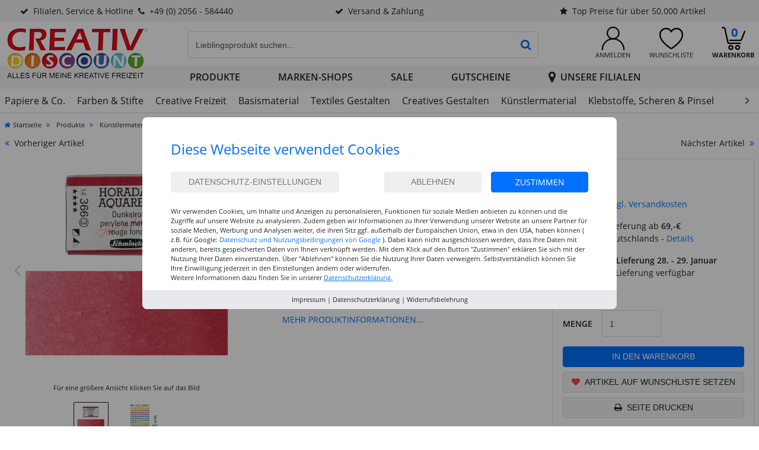

--- FILE ---
content_type: text/html; charset=ISO-8859-1
request_url: https://www.creativ-discount.de/Horadam-Aquarell-Dunkelrot-1%2F1-N%C3%A4pfchen
body_size: 30887
content:
<!DOCTYPE html>
<html lang="de">
<head>
	<title>Horadam Aquarell, Dunkelrot 1/1 Näpfchen - Horadam 1&#47;1 Näpfchen Aquarell-Einzelfarben Aquarellmalerei Künstlermaterial Produkte - Creativ-Discount.de</title>
	<meta name="keywords" content="Horadam Aquarell, Dunkelrot 1/1 Näpfchen">
	<meta name="page-type" content="Horadam Aquarell, Dunkelrot 1/1 Näpfchen">
	<meta name="page-topic" content="Horadam Aquarell, Dunkelrot 1/1 Näpfchen">
	
	
	<meta name="dcterms.rightsHolder" content="W E B S A L E A G">
  	<meta name="dcterms.rights" content="Dieses Template ist geschützt.">
  	<meta name="dcterms.dateCopyrighted" content=" 2026">
  	<meta name="generator" content="Websale V8s">
  	<meta name="robots" content="index,follow">
  	<meta charset="ISO-8859-1">
  	<base href="https://www.creativ-discount.de/$WS/party-discount/websale8_shop-party-discount/benutzer/templates/creativ_web_de/">
  	<link rel="canonical" href="https://www.creativ-discount.de/Horadam-Aquarell-Dunkelrot-1%2f1-N%c3%a4pfchen">
	<meta name="viewport" content="width=device-width, initial-scale=1, user-scalable=yes">    
	

   
	

  	
    	<script type="text/javascript" src="/$WS/party-discount/websale8_shop-party-discount/benutzer/templates/creativ_web_de/../js_min/ws_global_a696502056.min.js"></script>
  	

	
	<script>
		var memolistLoaded = false;
		$(document).ready(function(){
			// function for detecting device
			function handleMatchMedia(){
				var closeNavigationTime = 100;
				var setCloseTimeout;
				// mobile and tablet
				if (/android|webos|iphone|ipad|ipod|blackberry|iemobile|opera mini/i.test(navigator.userAgent.toLowerCase())) {
				// hide and show parent element- dropdown-menu:
				return 0;
			} else {
				// desktop
				$(document).on('mouseenter', '.newMenu', function(e){
					$(".newMenuBtn").removeClass("open");
					if (!memolistLoaded && (($(e.target).attr("id") == "headerMemolist") || ($(e.target).closest("#headerMemolist").length > 0))) {
						memolistLoaded = true;
						ws_AJAXloadTemplate('https://www.creativ-discount.de/?websale8=party-discount.creativ_web_de', 'ISO-8859-1', ws_AJAXloadMemolistStart, ws_AJAXloadMemolistError, 'ws_AJAXloadMemolistResponseSuccess()', 'ws_AJAXloadMemolistResponseError()');
					}
					clearTimeout(setCloseTimeout);
						$(e.target).closest('.newMenuBtn').addClass("open");
					});
					// mouseover dropdown-menu keeps menu opened (clearTimeout)
					$(document).on('mouseover', '.newDropDown', function(e){
						clearTimeout(setCloseTimeout);
					});
					// setTimeOut for the menu on mouseLeave(close menu if input dont have focus),
					$(document).on('mouseleave', '.newDropDown, .newMenu', function(e){
						if(!$("#quicklogin_input .form-control").is(':focus')){
							setCloseTimeout = setTimeout(function () {
								$(e.target).closest(".newMenuBtn").removeClass("open");
							},closeNavigationTime);
						}
					});
					// click on navigation buttons->relocation with href attr
					$(document).on('click', '.newMenu', function(e){
						document.location = $(this).attr("href");
						e.stopImmediatePropagation();
					});
				}
				// desktop and mobile click on body close dropdown menu
				$(window).on("click touch touchend", function(e){
					var isChild = !$(e.target).closest(".newDropDown").length > 0;
					var isParent = !$(e.target).is(".newDropDown");
					if ($(e.target).hasClass("default_link")) {
						document.location = $(e.target).attr("href");
						e.stopImmediatePropagation();
					}
					if ((isParent && isChild) || (isChild && !isParent)) {
						$('.newMenuBtn').removeClass("open");
						e.stopImmediatePropagation();
					}
				});
			}
			// when web-site starts:
			handleMatchMedia();

			//if windows resize or orientation change
			$(window).on("resize orientationchange", function(){
				handleMatchMedia();
			});
		});
	</script>
    
	
	<script>	
		function loadIntersectionObserver() {
			const options = {
				rootMargin: '0px',
				threshold: 0.1
			};

			const handleIntersection = function(entries, observer) {
				entries.forEach(function(entry) {
					if(entry.intersectionRatio > 0) {
						loadImage(entry.target);
					}
				})
			}

			const observer = new IntersectionObserver(handleIntersection, options);

			const images = document.querySelectorAll('.lazy');


			for (var i = 0; i < images.length; i++) {
				var img = images[i];
				observer.observe(img);	
			}

			const loadImage = function(image) {
				var type = 0;
				var src = image.dataset.src;
				if (!src) {
					src = image.dataset.srcset;
					type = 1;
				}

				if(!image.classList.contains("img-loaded")){
					fetchImage(src, type, function() {
						if(type == 0) {
							image.src = src;
						}
						if(type == 1) {
							image.srcset = src;
						}
						image.classList.add("img-loaded");
					})	
				}				
			}

			const fetchImage = function(url, type, cb) {
				const image = new Image();
				if(type == 0) {
					image.src = url;
				}
				if(type == 1) {
					image.srcset = url;
				}
				image.onload = cb;
			}
		}
		
		$(document).ready(function(){
			loadIntersectionObserver();
		});
		
		$(document).on("ajaxComplete", function(){
			loadIntersectionObserver();
		});
	</script>

	
	<script>
		if (/MSIE \d|Trident.*rv:/.test(navigator.userAgent)) {
			$(document).ready(function(){
				iesrcsetchange();
			});

			$(document).on("ajaxComplete", function(){
				iesrcsetchange();
			});

			function iesrcsetchange(){
				$('img[srcset]').each(function(){
					var srcset = $(this).attr('srcset');
					srcset = srcset.split(',')
					srcset = srcset[0].toString().replace(' 1x','').replace(' ','')
					$(this).attr('src',srcset);
				});
				$('img[data-srcset]').each(function(){
					var srcset = $(this).attr('data-srcset');
					srcset = srcset.split(',')
					srcset = srcset[0].toString().replace(' 1x','').replace(' ','')
					$(this).attr('src',srcset);
				});
				$('source[srcset]').each(function(){
					var srcset = $(this).attr('srcset');  
					srcset = srcset.split(',')
					srcset = srcset[0].toString().replace(' 1x','').replace(' ','')
					$(this).attr('src',srcset);
					var mediawidth = $(this).attr('media');
					mediawidth = mediawidth.replace('(min-width:','').replace('px)','');
					mediawidth = parseInt(mediawidth);
					if ($(window).width() > mediawidth) {
					$(this).next('img').attr('src',srcset);
					}
				});
			}
		}
	</script>

	<script>
		window.dataLayer = window.dataLayer || [];
		function gtag(){dataLayer.push(arguments);}
		
		gtag('consent', 'default', {
			'ad_storage': 'denied',
			'ad_user_data': 'denied',
			'ad_personalization': 'denied',
			'analytics_storage': 'denied',
			'wait_for_update': 500
		});

		gtag('set', 'url_passthrough', true); 
		
		//
	</script>

	
	

		
		

   
   
   

   
   <script src="https://www.creativ-discount.de/$WS/ws_sysdata/js/ws-search-component-1.4.6.js"></script>
   

   <link rel="stylesheet" href="/$WS/party-discount/websale8_shop-party-discount/benutzer/templates/css_upload/ws-search.css">

   
   
      <link rel="stylesheet" href="/$WS/party-discount/websale8_shop-party-discount/benutzer/templates/css_upload/ws-search-cd.css">
   

   
   
   <script>
      // Abonniert das Suchergebnis-Event und verarbeitet die Ergebnisse
      wsResultDispatcher.subscribe("result", function(resultData) {
         console.log(resultData); // Gibt die JSON-Antwort in der Konsole aus
         var wsPayload = "ws_loadtpl_pl=y";
         var wsResultList = resultData.results;
         var wsPayloayIds = "";

         // Produktnummern auslesen und für weitere Verarbeitung vorbereiten
         for (var i = 0; i < wsResultList.length; i++) {
               var productId = wsResultList[i]._id;
               var containerId = "wsProductWebComponent-" + productId;
               var container = document.getElementById(containerId);
            
            // Container existiert UND enthält KEINE bereits geladene Produktbox
            if (container && !container.querySelector('[id^="wsProductBox-"]')) {
               wsPayloayIds += "&ws_pl_" + (i + 1) + "=";
               wsPayloayIds += wsResultList[i]._id;
            }
         }

         var wsSearchData = resultData.wssearchdata;
         if (wsSearchData) {
            wsPayload += "&wssearchdata=" + encodeURIComponent(wsSearchData);
            console.log('wsSearchData: ', wsSearchData);
         }

         // Falls Produktnummern gefunden wurden, AJAX-Request ausführen
         if (wsPayloayIds !== "") {
            ws_AJAXloadTemplatePOST(
               "/incl_productbox%2ehtm?websale8=party-discount.creativ_web_de&tpl=incl_productbox.htm",
               "ISO-8859-1",
               ws_AJAXloadProductBoxStart,
               ws_AJAXloadProductBoxStart,
               'ws_AJAXloadProductBoxResponseSuccess()',
               'ws_AJAXloadProductBoxResponseError()',
               wsPayload+wsPayloayIds
            );
         }
      });

      // Leere Funktionen für AJAX-Events (können bei Bedarf überschrieben werden)
      function ws_AJAXloadProductBoxStart() {};
      function ws_AJAXloadProductBoxResponseSuccess(parent) {};
      function ws_AJAXloadProductBoxError() {};
      function ws_AJAXloadProductBoxResponseError() {};

      
      
      // Event-Listener für neue Suchanfragen (leitet zur Suchergebnisseite weiter)
      document.addEventListener("wsPerformSearch", function (event) {
         event.preventDefault();
         if(event.detail.query !== undefined && event.detail.query !== "") {
            location.href = "https://www.creativ-discount.de?act=search&query=" + encodeURIComponent(event.detail.query);
         }
         return false;
      });
      

      
   </script>    


		

	


	
    
        <link rel="stylesheet" href="/$WS/party-discount/websale8_shop-party-discount/benutzer/templates/creativ_web_de/../css_min/ws_global_creativ_f26b3377d9.min.css">
        
    

    

    <link rel="apple-touch-icon" sizes="57x57" href="../images/favicon/creativ_web_de/apple-icon-57x57.png">
    <link rel="apple-touch-icon" sizes="60x60" href="../images/favicon/creativ_web_de/apple-icon-60x60.png">
    <link rel="apple-touch-icon" sizes="72x72" href="../images/favicon/creativ_web_de/apple-icon-72x72.png">
    <link rel="apple-touch-icon" sizes="76x76" href="../images/favicon/creativ_web_de/apple-icon-76x76.png">
    <link rel="apple-touch-icon" sizes="114x114" href="../images/favicon/creativ_web_de/apple-icon-114x114.png">
    <link rel="apple-touch-icon" sizes="120x120" href="../images/favicon/creativ_web_de/apple-icon-120x120.png">
    <link rel="apple-touch-icon" sizes="144x144" href="../images/favicon/creativ_web_de/apple-icon-144x144.png">
    <link rel="apple-touch-icon" sizes="152x152" href="../images/favicon/creativ_web_de/apple-icon-152x152.png">
    <link rel="apple-touch-icon" sizes="180x180" href="../images/favicon/creativ_web_de/apple-icon-180x180.png">
    <link rel="icon" type="image/png" sizes="192x192"  href="../images/favicon/creativ_web_de/android-icon-192x192.png">
    <link rel="icon" type="image/png" sizes="32x32" href="../images/favicon/creativ_web_de/favicon-32x32.png">
    <link rel="icon" type="image/png" sizes="96x96" href="../images/favicon/creativ_web_de/favicon-96x96.png">
    <link rel="icon" type="image/png" sizes="16x16" href="../images/favicon/creativ_web_de/favicon-16x16.png">
    <link rel="manifest" href="../images/favicon/creativ_web_de/manifest.json">
    <meta name="msapplication-TileColor" content="#ffffff">
    <meta name="msapplication-TileImage" content="../images/favicon/creativ_web_de/ms-icon-144x144.png">
    <meta name="theme-color" content="#ffffff">

   <link rel="stylesheet" href="https://cdn.jsdelivr.net/npm/flatpickr/dist/flatpickr.min.css">


	

   
      <script type="text/javascript" src="/$WS/party-discount/websale8_shop-party-discount/benutzer/templates/creativ_web_de/../js_min/ws_product_fe1e425ed1.min.js"></script>
   

   <!---->
</head>
<body>
   
	

	
    <header>
        <div class="bg-light d-none d-md-block">
            <div class="container-fluid">
                <div class="row">
                    <div class="col-auto col-xl text-center uspItem">
                        <a href="https://www.creativ-discount.de/tpl_service%2ehtm?websale8=party-discount.creativ_web_de&amp;tpl=tpl_service.htm" tabindex="0" class="uspItemTxt d-block p-2 text-body"><i class="fa fa-check mr-2" aria-hidden="true"></i>Filialen, Service &amp; Hotline<i class="fa fa-phone mx-2" aria-hidden="true"></i>+49 (0) 2056 - 584440</a>
                        <div class="hiddenInfoUSP">
                            <div class="row">
                                <div class="col-6 pr-3 border-right">Service-Hotline: 02056&nbsp;-&nbsp;58444&nbsp;-&nbsp;0<br>Mo.-Fr. von 8:00 bis 17:00 Uhr<br><a href="https://www.creativ-discount.de/filialen" class="text-body text-underlined">Besuchen Sie unsere Filialen</a></div>
                                <div class="col-6 pl-3">oder rund um die Uhr<br>per E-Mail an:<br><a href="mailto:info@creativ-discount.de" class="text-body text-underlined">info@creativ-discount.de</a></div>
                            </div>
                        </div>
                    </div>
                    <div class="col col-xl text-center d-none d-lg-block uspItem">
                        <a href="https://www.creativ-discount.de/tpl_hilfe_und_fragen_versand%2ehtm?websale8=party-discount.creativ_web_de&amp;tpl=tpl_hilfe_und_fragen_versand.htm" tabindex="0" class="uspItemTxt d-block p-2 text-body text-center"><i class="fa fa-check mr-2" aria-hidden="true"></i>Versand & Zahlung</a>
                        <div class="hiddenInfoUSP">
                            <div class="row">
                                <div class="col-6 pr-3 border-right"><b>Zahlung per</b> Paypal, Sofortüberweisung, Kreditkarte und Lastschrift sowie auf Rechnung für Einrichtungen, Kindergärten, Schulen, Unternehmen &amp; Co.</div>
                                <div class="col-6 pl-3">Standard-Versand innerhalb Deutschlands - 6,99 &#8364;<br>Ab 69,- &#8364; Versandkostenfrei<br>Lieferzeit: 2-3 Werktage<br><br>Premium-Versand innerhalb Deutschlands - 9,99 &#8364; Lieferzeit: 1-2 Werktage</div>
                            </div>
                        </div>
                    </div>
                    <div class="col col-lg-auto col-xl uspItem">
                        <a href="https://www.creativ-discount.de/tpl_grossabnehmer%2ehtm?websale8=party-discount.creativ_web_de&amp;tpl=tpl_grossabnehmer.htm" tabindex="0" class="uspItemTxt d-block p-2 text-body text-center"><i class="fa fa-star mr-2" aria-hidden="true"></i>Top Preise für über 50.000 Artikel</a>
                        <div class="hiddenInfoUSP">Durch den Einkauf großer Mengen und einer fairen Kalkulation können wir Ihnen gute Qualität zu guten Preisen anbieten.<br><a href="https://www.creativ-discount.de/tpl_grossabnehmer%2ehtm?websale8=party-discount.creativ_web_de&amp;tpl=tpl_grossabnehmer.htm" class="text-body text-underlined">mehr<i class="fa fa-angle-double-right ml-1" aria-hidden="true"></i></a></div>
                    </div>
					
                </div>
            </div>
        </div>
        
        <div class="container-fluid py-2">
            <div class="row">
                <div class="col col-md-auto mr-lg-5 order-md-1">
                    <a href="https://www.creativ-discount.de/?websale8=party-discount.creativ_web_de" title="Link zur Startseite auf party-discount.de">
                        <picture>
                            <source srcset="../images/logo-creativ-1x.png 1x, ../images/logo-creativ-2x.png 2x" media="(min-width: 992px)" class="headerLogo img-fluid">
                            <img src="../images/logo-creativ-mobile.png" alt="Shop Logo" class="headerLogo img-fluid">
                        </picture>
                    </a>
                </div>

                <div class="col-auto order-md-3">
                    <div class="row" role="group" aria-label="Account">
                        <div class="col-auto text-center newMenuBtn pl-0 pl-sm-2 px-lg-3">
                            <a href="https://www.creativ-discount.de/filialen" class="d-md-none">
                                <svg id="filialIcon" version="1.1" xmlns="http://www.w3.org/2000/svg" xmlns:xlink="http://www.w3.org/1999/xlink" viewBox="0 0 39.2 50" xml:space="preserve"><g><circle style="fill:none;stroke:#000;stroke-width:3.75;stroke-linecap:round;stroke-linejoin:round;stroke-miterlimit:10;" cx="19.6" cy="19.6" r="7.7"/><path style="fill:none;stroke:#000;stroke-width:3.75;stroke-linecap:round;stroke-linejoin:round;stroke-miterlimit:10;" d="M38.2,19.6C38.2,30.4,19.6,49,19.6,49S1,30.4,1,19.6C1,9.3,9.3,1,19.6,1S38.2,9.3,38.2,19.6z"/></g></svg>
                                <small class="d-block text-body text-uppercase">Unsere Filialen</small>
                            </a>

                            
                        </div>
                        <div class="col-auto text-center newMenuBtn pl-0 pl-sm-2 px-lg-3" id="headerAccount">
                            <a href="https://www.creativ-discount.de/?websale8=party-discount.creativ_web_de&type=LoginUser" title="Zur Anmeldung" class="newMenu text-body" id="quicklogin_text">
                                <svg version="1.1" xmlns="http://www.w3.org/2000/svg" xmlns:xlink="http://www.w3.org/1999/xlink" viewBox="0 0 44.3614 45.75" xml:space="preserve"><g><path style="stroke:#000000;stroke-width:0.75;stroke-miterlimit:10;" d="M22.16313,24.46582c-6.64454,0-12.04983-5.40527-12.04983-12.0498S15.51858,0.375,22.16313,0.375s12.04983,5.40527,12.04983,12.04981S28.80767,24.46582,22.16313,24.46582z M22.16313,2.16797c-5.65138,0-10.24806,4.59668-10.24806,10.24805s4.59669,10.25684,10.24806,10.25684s10.24806-4.59668,10.24806-10.24805S27.8145,2.16797,22.16313,2.16797z"/><path style="stroke:#000000;stroke-width:0.75;stroke-miterlimit:10;" d="M43.07234,45.375c-0.49219,0-0.89649-0.4043-0.89649-0.89648c0-11.03027-8.97365-20.00391-20.00394-20.00391S2.16797,33.44824,2.16797,44.47852c0,0.49219-0.4043,0.89648-0.89649,0.89648S0.375,44.9707,0.375,44.47852c0-5.82715,2.26758-11.30273,6.38966-15.41602s9.59767-6.38965,15.41604-6.38965s11.30276,2.26758,15.41604,6.38965s6.38966,9.59765,6.38966,15.41602C43.96883,44.9707,43.56453,45.375,43.07234,45.375z"/></g></svg>
                                <small class="d-none d-lg-block text-uppercase">Anmelden</small>
                                
                            </a>
                            <div class="dropdown-menu dropdown-menu-hover newDropDown" id="quicklogin_form">
                                <div id="quicklogin_error">
                                    
                                </div>
                                <div id="quicklogin_success">
                                    
                                    
                                </div>
                                
                                    <form action="https://www.creativ-discount.de/websale8/" method="post" id="quicklogin_input">
<input type="hidden" name="Ctx" value="%7bver%2f8%2fver%7d%7bst%2f40c%2fst%7d%7bcmd%2f0%2fcmd%7d%7bm%2fwebsale%2fm%7d%7bs%2fparty%2ddiscount%2fs%7d%7bl%2fcreativ%5fweb%5fde%2fl%7d%7bmi%2f1043%2d4561%2fmi%7d%7bpi%2fCSC14366043%2fpi%7d%7bpoh%2f1%2fpoh%7d%7bssl%2fx%2fssl%7d%7bmd5%2f2d104bb89601aabd3108d3ebfafae4f3%2fmd5%7d">
<input type="hidden" name="csrf_antiforge" value="9A9C18309C32E8B57D83697844C595D8">

                                        
    <div class="inputLabelFocus mb-2" data-placeholder="E-Mail-Adresse">
        <label for="quicklogin_input_login_email" class="control-label">E-Mail-Adresse</label>
        <input type="email" id="quicklogin_input_login_email" class="form-control" name="input_login_email" value="" autocomplete="off">
    </div>
    <div class="inputLabelFocus mb-1" data-placeholder="Passwort">
        <label for="quicklogin_input_login_pw" class="control-label">Passwort</label>
        <input type="password" id="quicklogin_input_login_pw" class="form-control" name="input_login_pw" value="" autocomplete="off" maxlength="64">
    </div>
    <a class="default_link" href="https://www.creativ-discount.de/?websale8=party-discount.creativ_web_de&type=RequestPW">Passwort vergessen?</a>
  	<button type="submit" class="btn btn-secondary btn-block mb-2 mt-3" onclick="return ws_AJAXsendFormTemplate('quicklogin_input', 'ISO-8859-1', ws_AJAXSendLoginStart, ws_AJAXSendLoginError, 'ws_AJAXSendLoginResponseSuccess()', 'ws_AJAXSendLoginResponseError()');">anmelden</button>
  	<span>Neukunde? <a href="https://www.creativ-discount.de/?websale8=party-discount.creativ_web_de&type=loginUser&otp1=NewUser">Hier registrieren</a></span>

                                    </form>
                                
                            </div>
                        </div>

                        <div class="col-auto text-center newMenuBtn pl-0 pl-sm-2 px-lg-3" id="headerMemolist">
                            
                                
	<a href="https://www.creativ-discount.de/?websale8=party-discount.creativ_web_de" title="zur Wunschliste" class="newMenu text-body">
      <svg version="1.1" xmlns="http://www.w3.org/2000/svg" xmlns:xlink="http://www.w3.org/1999/xlink" viewBox="0 0 47.5 42.5" xml:space="preserve"><path style="fill:none;stroke:#000000;stroke-width:2.75;stroke-linecap:round;stroke-linejoin:round;stroke-miterlimit:10;" d="M23.75,41.25c0.78374,0,1.42049-0.46225,2.06124-0.90725c5.19675-3.609,12.455-8.77025,17.5355-16.88075C45.06349,20.723,46.25,16.636,46.25,13.393c0-3.24025-1.24176-6.2904-3.50301-8.5888C40.49474,2.51585,37.49224,1.25,34.29674,1.25c-3.1965,0-6.19325,1.26585-8.44875,3.5542c-0.85049,0.86107-1.545,1.8246-2.09799,2.86865c-0.55301-1.04405-1.2475-2.00758-2.09801-2.86865C19.39649,2.51585,16.39974,1.25,13.20324,1.25c-3.1955,0-6.198,1.26585-8.45025,3.5542C2.49174,7.1026,1.25,10.15275,1.25,13.393c0,3.243,1.18649,7.33,2.90324,10.069c5.0805,8.1105,12.33875,13.27175,17.5355,16.88075C22.32949,40.78775,22.96624,41.25,23.75,41.25z"/></svg>
      <small class="d-none d-lg-block text-uppercase">Wunschliste</small>
	</a>
  	<div class="dropdown-menu dropdown-menu-hover newDropDown" id="dropdown-memolist">
    	
    	<span>Sie haben keine Produkte auf der Wunschliste!</span>
	</div>

                                <script>memolistLoaded = false;</script>
                            
                        </div>

                        <div class="col-auto text-center newMenuBtn pl-0 pl-sm-2 pl-lg-3" id="headerBasket">
                            
                                
	<a href="https://www.creativ-discount.de/?websale8=party-discount.creativ_web_de" class="newMenu text-body">
      <svg version="1.1" xmlns="http://www.w3.org/2000/svg" xmlns:xlink="http://www.w3.org/1999/xlink" viewBox="0 0 47.5 46" xml:space="preserve"><g><circle style="fill:none;stroke:#000000;stroke-width:2.75;stroke-linecap:round;stroke-linejoin:round;stroke-miterlimit:10;" cx="18.5" cy="41" r="3.75"/><circle style="fill:none;stroke:#000000;stroke-width:2.75;stroke-linecap:round;stroke-linejoin:round;stroke-miterlimit:10;" cx="32" cy="41" r="3.75"/><path style="fill:none;stroke:#000000;stroke-width:2.75;stroke-linecap:round;stroke-linejoin:round;stroke-miterlimit:10;" d="M46.25,8.75l-6.3558,16.15384C39.42845,26.02179,38.33607,26.75,37.12497,26.75H16.25"/><path style="fill:none;stroke:#000000;stroke-width:2.75;stroke-linecap:round;stroke-linejoin:round;stroke-miterlimit:10;" d="M1.25,1.25h2.44972c1.41465,0,2.637,0.9882,2.9334,2.37142l5.73375,26.75716c0.2964,1.38321,1.51875,2.37141,2.9334,2.37141H37.25"/></g></svg>
      <small class="d-none d-lg-block text-uppercase" style="font-weight:900;">Warenkorb</small>
      <span class="basketQuantity text-secondary">0</span>
  	</a>
  	<div class="dropdown-menu dropdown-menu-hover newDropDown" id="dropdown-basket">
        
    	<span>Sie haben keine Produkte im Warenkorb!</span>
	</div>

                            
                        </div>
                    </div>
                </div>
            
                <div class="col-12 col-md pt-2 pt-md-0 pt-lg-2 pr-lg-5 order-md-2">
                    <div class="row">
                        <div class="col-auto pr-0 d-md-none">
                            <button class="navbar-toggler h-100 bg-dark text-white rounded-0 px-3" type="button" data-toggle="collapse" data-target="#navbarContent" aria-controls="navbarContent" aria-expanded="false" aria-label="Toggle navigation" onclick="if(!$('#submenu_1-5336').length){$('#hiddenLevel1Trigger_1-5336').click();}"><i class="fa fa-bars" aria-hidden="true"></i></button>
                        </div>
                        <div class="col">
							
							
   
   

   
   <ws-search url="https://party-discount.search.websale.net/api" subshop="creativ_web_de" version="1.2.0" page-size="48"></ws-search>
   
   <ws-search-box id="wsSearchInputBox" class="input-group" show-query="yes" use-suggest="true" input-delay="100" use-auto-completion="no">
      <div class="input-group headerSearch">
         <label for="search_input_desktop" class="sr-only">Eingabefeld für die Produktsuche im Header</label>
         <input type="search" id="search_input_desktop" name="query" placeholder="Lieblingsprodukt suchen..." class="form-control border-right-0" autocomplete="off">
         <ws-search-button class="input-group-append">
            <button type="button" class="btn btnSearchSubmit btn-link border border-left-0"><i class="fa fa-lg fa-search" aria-hidden="true"></i><span class="sr-only">Produktsuche starten</span></button>
         </ws-search-button>
      </div>
      <ws-suggest use-show-all="yes" show-all-class="suggestion-show-all-item" show-all-message="Alle Ergebnisse anzeigen für: <strong>{query}</strong>"></ws-suggest>
   </ws-search-box>
   
   <script>
      let savedText = "";
      let debounceTimer;

      // Listener for when the search query changes
      const inputField = document.getElementById("search_input_desktop");
      inputField.addEventListener("input", () => {
         savedText = inputField.value.trim();
         clearTimeout(debounceTimer);
         debounceTimer = setTimeout(() => {
            highlightAllItems(savedText);
         }, 150); // adjust delay as needed
      });

      // Observe the whole document for new suggestion-items in the droplist
      const observer = new MutationObserver((mutationsList) => {
         mutationsList.forEach((mutation) => {
            mutation.addedNodes.forEach((node) => {
               if (node.nodeType !== 1) return; // skip non-elements

               // If node itself is a suggestion-item
               if (node.classList.contains("suggestion-item")) {
                  highlightItem(node, savedText);
               }

               // If node contains descendant suggestion-items
               node.querySelectorAll?.(".suggestion-item").forEach((el) => {
               highlightItem(el, savedText);
               });
            });
         });
      });

      observer.observe(document.body, { childList: true, subtree: true });

      // Highlight all existing suggestion-items
      function highlightAllItems(query) {
         document.querySelectorAll(".suggestion-item").forEach((item) => {
            highlightItem(item, query);
         });
      }

      // Highlights a single item. Wraps the query in a span w/CSS class.
      function highlightItem(item, query) {
         const text = item.textContent;
         if (!query) {
            item.textContent = text;
            return;
         }
         const regex = new RegExp(`(${escapeRegExp(query)})`, "gi");
         item.innerHTML = text.replace(regex, `<span class="matched-suggestion">$1</span>`);
      }

      // Escape regex special characters in user input
      function escapeRegExp(string) {
         return string.replace(/[.*+?^${}()|[\]\\]/g, "\\$&");
      }
   </script>

                        </div>
                    </div>
                </div>
            </div>
        </div>
        
	<div id="navigation">
		<div class="container-fluid">
			<div class="row">
				<div class="d-none d-lg-block col-auto mr-lg-5">
					
					<div id="logoPlaceholder_creativ_web_de"></div>
				</div>
				<div class="col-12 col-lg">
					<nav class="navbar navbar-expand-md d-md-inline-block" role="navigation" aria-label="Erste Navigationsleiste">
						
						<div class="collapse navbar-collapse" id="navbarContent">
							<a href="https://www.creativ-discount.de/Papiere-Co." title="Alles für den Geburstag" class="d-md-none"><img src="../ws-customer-creativ_web_de/Startseite/Papiere_Laternenbau_Tonpapier_Bastelkarton_Schueltueten_Krepp_Papier_Slide-Show_767x268.jpg" alt="Bunte Acrylfarben-Tuben auf einer farbverschmierten Malunterlage. Text im Bild: Künstlermaterial - Entdecken Sie unsere riesige Auswahl." class="img-fluid d-md-none lazy"></a>
								<div class="row">
									<div id="navbarContentInner" class="col pr-0 pl-md-0">
										<div id="navTabs" class="row text-center text-uppercase font-weight-bold d-md-none px-2">
											
												
												
													
													
													
													
														
															<div class="col-6 navTabItem cursorPointer py-3 active" onclick="$('#hiddenLevel1Trigger_1-5336').click(); changeActiveStatus(this);"><span class="position-relative">Produkte</span></div>
														
													
												
													
													
													
													
														
															<div class="col-6 navTabItem cursorPointer py-3 border-left border-right" onclick="$('#hiddenLevel1Trigger_1-9403').click(); changeActiveStatus(this);"><span class="position-relative">Marken</span></div>
														
													
												
													
													
													
													
														
															<div class="col-6 navTabItem cursorPointer py-3" onclick="$('#hiddenLevel1Trigger_2-8650').click(); changeActiveStatus(this);"><span class="position-relative">SALE</span></div>
														
													
												
											
										</div>
										<ul class="navbar-nav" id="ws_nav_menu">
											
												
												
													
													
													
													
														
															<li class="nav-item mr-5">
																<div class="ws_nav_first">
																	<a data-id="1-5336" tabindex="0" data-loadsubmenu="https://www.creativ-discount.de/incl_ajax_submenu%2ehtm?websale8=party-discount.creativ_web_de&amp;tpl=incl_ajax_submenu.htm&otp1=1-5336&otp2=Produkte&otpbanner=../ws-customer-creativ_web_de/Kategorie/1_Papiere_Laternenbau_2.jpg" class="ws_dropdown_hover text-uppercase p-2 d-block text-body font-weight-bold" role="button" aria-haspopup="true">Produkte</a>
																	<!--  -->
																		<button id="hiddenLevel1Trigger_1-5336" aria-label="Untermenü aufklappen" data-level="1" data-id="1-5336" data-loadsubmenu="https://www.creativ-discount.de/incl_ajax_submenu%2ehtm?websale8=party-discount.creativ_web_de&amp;tpl=incl_ajax_submenu.htm&otp1=1-5336&otp2=Produkte&otp3=noBackButton&otp4=mobileNavigation" class="ws_dropdown_btn" style="display:none;height:100%;"><i class="fa fa-angle-right" aria-hidden="true"></i></button>
																	
																</div>
																
																	<div class="ws_menu_child ws_menu_level1 submenu_1-5336"></div>
																
															</li>
														
													
												
													
													
													
													
														
															<li class="nav-item mr-5">
																<div class="ws_nav_first">
																	<a data-id="1-9403" tabindex="0" data-loadsubmenu="https://www.creativ-discount.de/incl_ajax_submenu%2ehtm?websale8=party-discount.creativ_web_de&amp;tpl=incl_ajax_submenu.htm&otp1=1-9403&otp2=Marken" class="ws_dropdown_hover text-uppercase p-2 d-block text-body font-weight-bold" role="button" aria-haspopup="true">Marken-Shops</a>
																	<!--  -->
																		<button id="hiddenLevel1Trigger_1-9403" aria-label="Untermenü aufklappen" data-level="1" data-id="1-9403" data-loadsubmenu="https://www.creativ-discount.de/incl_ajax_submenu%2ehtm?websale8=party-discount.creativ_web_de&amp;tpl=incl_ajax_submenu.htm&otp1=1-9403&otp2=Marken&otp3=noBackButton&otp4=mobileNavigation" class="ws_dropdown_btn" style="display:none;height:100%;"><i class="fa fa-angle-right" aria-hidden="true"></i></button>
																	
																</div>
																
																	<div class="ws_menu_child ws_menu_level1 submenu_1-9403"></div>
																
															</li>
														
													
												
													
													
													
													
														
															<li class="nav-item mr-5">
																<div class="ws_nav_first">
																	<a data-id="2-8650" tabindex="0" data-loadsubmenu="https://www.creativ-discount.de/incl_ajax_submenu%2ehtm?websale8=party-discount.creativ_web_de&amp;tpl=incl_ajax_submenu.htm&otp1=2-8650&otp2=SALE&otpbanner=../ws-customer-creativ_web_de/Kategorie/Banner_Sale_300x150.jpg" class="ws_dropdown_hover text-uppercase p-2 d-block text-body font-weight-bold text-danger" role="button" aria-haspopup="true">SALE</a>
																	<!--  -->
																		<button id="hiddenLevel1Trigger_2-8650" aria-label="Untermenü aufklappen" data-level="1" data-id="2-8650" data-loadsubmenu="https://www.creativ-discount.de/incl_ajax_submenu%2ehtm?websale8=party-discount.creativ_web_de&amp;tpl=incl_ajax_submenu.htm&otp1=2-8650&otp2=SALE&otp3=noBackButton&otp4=mobileNavigation" class="ws_dropdown_btn" style="display:none;height:100%;"><i class="fa fa-angle-right" aria-hidden="true"></i></button>
																	
																</div>
																
																	<div class="ws_menu_child ws_menu_level1 submenu_2-8650"></div>
																
															</li>
														
													
												
											

											
											<li class="nav-item mr-5">
												
													<a href="https://www.creativ-discount.de/Gutscheine" class="ws_dropdown_hover text-uppercase p-2 font-weight-bold d-none d-md-inline-block noTextDecoration text-body float-right">Gutscheine</a>
												
												
											</li>

											
											<li class="nav-item">
												<a href="https://www.creativ-discount.de/filialen" class="ws_dropdown_hover text-uppercase p-2 font-weight-bold d-none d-md-inline-block noTextDecoration text-body float-right"><i class="fa fa-lg fa-map-marker mr-2" aria-hidden="true"></i>Unsere Filialen</a>
											</li>
										</ul>
										<div id="ws_nav_flyout" class="d-md-none border-top"></div>
										<ul class="navbar-nav text-uppercase d-md-none">
											<li class="nav-item border-bottom bg-grey px-2 py-3 font-weight-bold">Service</li>
											<li class="nav-item border-bottom px-2 py-3"><a href="https://www.creativ-discount.de/?websale8=party-discount.creativ_web_de" title="Zu" class="text-body">Anmelden / Mein Konto</a></li>
											<li class="nav-item border-bottom px-2 py-3"><a href="https://www.creativ-discount.de/?websale8=party-discount.creativ_web_de" class="text-body">Wunschliste</a></li>
											<li class="nav-item border-bottom px-2 py-3"><a href="https://www.creativ-discount.de/hilfe" class="text-body">Hilfe & Fragen</a></li>
											<li class="nav-item border-bottom bg-grey px-2 py-3 font-weight-bold">Unternehmen</li>
											<li class="nav-item border-bottom px-2 py-3"><a href="https://www.creativ-discount.de/Gutscheine" class="text-body">Gutscheine</a></li>
											<li class="nav-item border-bottom px-2 py-3"><a href="https://www.creativ-discount.de/tpl_impressum%2ehtm?websale8=party-discount.creativ_web_de&amp;tpl=tpl_impressum.htm" class="text-body">Kontakt / Impressum</a></li>
											<li class="nav-item border-bottom px-2 py-3"><a href="https://www.creativ-discount.de/filialen" class="text-body">Unsere Filialen</a></li>
										</ul>
										<ul class="list-inline mt-5 mb-3 pl-2 small d-md-none">
											<li class="list-inline-item mb-3"><a href="https://www.creativ-discount.de/datenschutz" class="text-body">Datenschutz</a></li>
											<li class="list-inline-item mb-3">|</li>
											<li class="list-inline-item mb-3"><a href="https://www.creativ-discount.de/tpl_widerruf%2ehtm?websale8=party-discount.creativ_web_de&amp;tpl=tpl_widerruf.htm" class="text-body">Widerruf</a></li>
											<li class="list-inline-item mb-3">|</li>
											<li class="list-inline-item mb-3"><a href="https://www.creativ-discount.de/agb" class="text-body">AGB &amp; Kundeninformation</a></li>
										</ul>
									</div>
									<div class="col-auto pl-0 d-md-none">
										<div class="ws_login_close">
											<button class="navbar-toggler btn btn-link p-2" type="button" data-toggle="collapse" data-target="#navbarContent" aria-controls="navbarContent" aria-expanded="false" aria-label="Toggle navigation"><svg viewBox="0 0 6.82666 6.82666" height="30" width="30"><g><path style="fill:#fff; fill-rule:nonzero" d="M5.91083 1.2175c0.0833031,-0.0833031 0.0833031,-0.218366 0,-0.301669 -0.0833031,-0.0833031 -0.218366,-0.0833031 -0.301669,0l-4.69334 4.69333c-0.0833031,0.0833031 -0.0833031,0.218366 0,0.301669 0.0833031,0.0833031 0.218366,0.0833031 0.301669,0l4.69334 -4.69333z"/><path style="fill:#fff; fill-rule:nonzero" d="M1.2175 0.915827c-0.0833031,-0.0833031 -0.218366,-0.0833031 -0.301669,0 -0.0833031,0.0833031 -0.0833031,0.218366 0,0.301669l4.69334 4.69333c0.0833031,0.0833031 0.218366,0.0833031 0.301669,0 0.0833031,-0.0833031 0.0833031,-0.218366 0,-0.301669l-4.69334 -4.69333z"/></g></svg></button>
										</div>
									</div>
								</div>
							</div>
						</nav>
					</div>
			</div>
		</div>
	</div>

	
	
		<div id="secondLineNavigationWrapper" role="navigation" aria-label="zweite Navigationsleiste">
			<ul id="secondLineNavigation" class="list-inline desktop_active mb-0 border-bottom d-none d-md-block" style="overflow-x:auto;">
				
					
						
						
							<li class="list-inline-item mr-0">
								<a href="https://www.creativ-discount.de/Papiere-Co." onmouseenter="if(!$('#22-4490_loaded').length){return ws_AJAXloadTemplate('https://www.creativ-discount.de?tpl=incl_ajax_submenu.htm&otp1=22-4490&otpbanner=../ws-customer-creativ_web_de/Kategorie/1_Papiere_Laternenbau_2.jpg', 'ISO-8859-1', ws_AJAXloadCustomNavStart, ws_AJAXloadCustomNavError, 'ws_AJAXloadCustomNavResponseSuccess()','ws_AJAXloadCustomNavResponseError()');}" class="ws_dropdown_hover p-2 d-block text-body">Papiere & Co.</a>
								<div id="customNav_22-4490" class="ws_menu_child"></div>
							</li>
						
					
				
					
						
						
							<li class="list-inline-item mr-0">
								<a href="https://www.creativ-discount.de/Farben-Stifte" onmouseenter="if(!$('#21-4490_loaded').length){return ws_AJAXloadTemplate('https://www.creativ-discount.de?tpl=incl_ajax_submenu.htm&otp1=21-4490&otpbanner=../ws-customer-creativ_web_de/Kategorie/2_Farben_Stifte_Co_1.jpg', 'ISO-8859-1', ws_AJAXloadCustomNavStart, ws_AJAXloadCustomNavError, 'ws_AJAXloadCustomNavResponseSuccess()','ws_AJAXloadCustomNavResponseError()');}" class="ws_dropdown_hover p-2 d-block text-body">Farben & Stifte</a>
								<div id="customNav_21-4490" class="ws_menu_child"></div>
							</li>
						
					
				
					
						
						
							<li class="list-inline-item mr-0">
								<a href="https://www.creativ-discount.de/Creative-Freizeit" onmouseenter="if(!$('#20-4490_loaded').length){return ws_AJAXloadTemplate('https://www.creativ-discount.de?tpl=incl_ajax_submenu.htm&otp1=20-4490&otpbanner=../ws-customer-creativ_web_de/Kategorie/3_Creative_Freizeit_1.jpg', 'ISO-8859-1', ws_AJAXloadCustomNavStart, ws_AJAXloadCustomNavError, 'ws_AJAXloadCustomNavResponseSuccess()','ws_AJAXloadCustomNavResponseError()');}" class="ws_dropdown_hover p-2 d-block text-body">Creative Freizeit</a>
								<div id="customNav_20-4490" class="ws_menu_child"></div>
							</li>
						
					
				
					
						
						
							<li class="list-inline-item mr-0">
								<a href="https://www.creativ-discount.de/Basismaterial" onmouseenter="if(!$('#23-4490_loaded').length){return ws_AJAXloadTemplate('https://www.creativ-discount.de?tpl=incl_ajax_submenu.htm&otp1=23-4490&otpbanner=../ws-customer-creativ_web_de/Kategorie/4_Basismaterial_Basteln_1.jpg', 'ISO-8859-1', ws_AJAXloadCustomNavStart, ws_AJAXloadCustomNavError, 'ws_AJAXloadCustomNavResponseSuccess()','ws_AJAXloadCustomNavResponseError()');}" class="ws_dropdown_hover p-2 d-block text-body">Basismaterial</a>
								<div id="customNav_23-4490" class="ws_menu_child"></div>
							</li>
						
					
				
					
						
						
							<li class="list-inline-item mr-0">
								<a href="https://www.creativ-discount.de/Textiles-Gestalten" onmouseenter="if(!$('#26-4490_loaded').length){return ws_AJAXloadTemplate('https://www.creativ-discount.de?tpl=incl_ajax_submenu.htm&otp1=26-4490&otpbanner=../ws-customer-creativ_web_de/Kategorie/5_Textiles_Gestalten_3.jpg', 'ISO-8859-1', ws_AJAXloadCustomNavStart, ws_AJAXloadCustomNavError, 'ws_AJAXloadCustomNavResponseSuccess()','ws_AJAXloadCustomNavResponseError()');}" class="ws_dropdown_hover p-2 d-block text-body">Textiles Gestalten</a>
								<div id="customNav_26-4490" class="ws_menu_child"></div>
							</li>
						
					
				
					
						
						
							<li class="list-inline-item mr-0">
								<a href="https://www.creativ-discount.de/Creatives-Gestalten" onmouseenter="if(!$('#27-4490_loaded').length){return ws_AJAXloadTemplate('https://www.creativ-discount.de?tpl=incl_ajax_submenu.htm&otp1=27-4490&otpbanner=../ws-customer-creativ_web_de/Kategorie/6_Creatives_Gestalten_1.jpg', 'ISO-8859-1', ws_AJAXloadCustomNavStart, ws_AJAXloadCustomNavError, 'ws_AJAXloadCustomNavResponseSuccess()','ws_AJAXloadCustomNavResponseError()');}" class="ws_dropdown_hover p-2 d-block text-body">Creatives Gestalten</a>
								<div id="customNav_27-4490" class="ws_menu_child"></div>
							</li>
						
					
				
					
						
						
							<li class="list-inline-item mr-0">
								<a href="https://www.creativ-discount.de/K%c3%bcnstlermaterial" onmouseenter="if(!$('#30-4490_loaded').length){return ws_AJAXloadTemplate('https://www.creativ-discount.de?tpl=incl_ajax_submenu.htm&otp1=30-4490&otpbanner=../ws-customer-creativ_web_de/Kategorie/7_Kuenstlermaterial_3.jpg', 'ISO-8859-1', ws_AJAXloadCustomNavStart, ws_AJAXloadCustomNavError, 'ws_AJAXloadCustomNavResponseSuccess()','ws_AJAXloadCustomNavResponseError()');}" class="ws_dropdown_hover p-2 d-block text-body">Künstlermaterial</a>
								<div id="customNav_30-4490" class="ws_menu_child"></div>
							</li>
						
					
				
					
						
					
				
					
						
						
							<li class="list-inline-item mr-0">
								<a href="https://www.creativ-discount.de/Klebstoffe-Scheren-Pinsel" onmouseenter="if(!$('#34-4490_loaded').length){return ws_AJAXloadTemplate('https://www.creativ-discount.de?tpl=incl_ajax_submenu.htm&otp1=34-4490&otpbanner=../ws-customer-creativ_web_de/Kategorie/1_Papiere_Laternenbau_2.jpg', 'ISO-8859-1', ws_AJAXloadCustomNavStart, ws_AJAXloadCustomNavError, 'ws_AJAXloadCustomNavResponseSuccess()','ws_AJAXloadCustomNavResponseError()');}" class="ws_dropdown_hover p-2 d-block text-body">Klebstoffe, Scheren & Pinsel</a>
								<div id="customNav_34-4490" class="ws_menu_child"></div>
							</li>
						
					
				
			</ul>
			<div id="secondLineMore"><i class="fa fa-angle-right fa-lg"></i></div>
		</div>
	


   
   
   
   
      <div style="display:none;">
         <div data-cat-parent="1-5336" id="ws_menu_cat">Produkte</div>
         
            <div data-cat="20-4490">Creative Freizeit</div>
            
         
            <div data-cat="21-4490">Farben &#38; Stifte</div>
            
         
            <div data-cat="22-4490">Papiere &#38; Co.</div>
            
         
            <div data-cat="23-4490">Basismaterial</div>
            
         
            <div data-cat="26-4490">Textiles Gestalten</div>
            
         
            <div data-cat="27-4490">Creatives Gestalten</div>
            
         
            <div data-cat="30-4490">Künstlermaterial</div>
            
               
                  <div data-cat="873-4561">Gouache- &#38; Temperafarben</div>
                  
               
                  <div data-cat="874-4561">Aquarellmalerei</div>
                  
                     
                        <div data-cat="1035-4561">Aquarell-Einzelfarben</div>
                        
                           
                              <div data-cat="1043-4561">Horadam 1/1 Näpfchen</div>
                              
                           
                              <div data-cat="1044-4561">Horadam 1/2 Näpfchen</div>
                              
                           
                              <div data-cat="9-5981">Horadam Aquarell 5ml Tube</div>
                              
                           
                              <div data-cat="10-5981">Horadam Aquarell 15ml Tube</div>
                              
                           
                              <div data-cat="1045-4561">Schminke Akademie 1/2 Napf</div>
                              
                           
                              <div data-cat="1049-4561">Aquarellfarben &#39;Van Gogh&#39; Näpfchen</div>
                              
                           
                              <div data-cat="1-7086">Aquarellfarben &#39;Van Gogh&#39; 10ml Tube</div>
                              
                           
                              <div data-cat="1-6001">Aquarellfarben Jaxon 1/2 Napf</div>
                              
                           
                              <div data-cat="2-8661">AQUA DROP Aquarellfarben</div>
                              
                           
                        
                     
                        <div data-cat="1036-4561">Aquarell-Malkästen</div>
                        
                     
                        <div data-cat="1037-4561">Aquarell-Künstlerstifte</div>
                        
                     
                        <div data-cat="1038-4561">Hilfs- &#38; Malmittel</div>
                        
                     
                        <div data-cat="1041-4561">Malblöcke für Aquarellmalerei</div>
                        
                     
                  
               
                  <div data-cat="875-4561">Acrylmalerei</div>
                  
               
                  <div data-cat="876-4561">Ölmalerei</div>
                  
               
                  <div data-cat="880-4561">Pastellmalerei &#38; Kreiden</div>
                  
               
                  <div data-cat="881-4561">Zeichnen mit Stift &#38; Feder</div>
                  
               
                  <div data-cat="884-4561">Linoldruck &#38; Druckpressen</div>
                  
               
                  <div data-cat="885-4561">Airbrush</div>
                  
               
                  <div data-cat="4-5039">Keilrahmen &#38; Malpappen</div>
                  
               
                  <div data-cat="17-7677">Staffeleien &#38; Zubehör Malerei</div>
                  
               
            
         
            <div data-cat="34-4490">Klebstoffe, Scheren &#38; Pinsel</div>
            
         
            <div data-cat="1-4563">Gutscheine</div>
            
         
      </div>
   

	<script>
		$(document).ready(function(){
			$("#ws_nav_menu").ws_nav_menu();
		});
   </script>
   <script src="../js_upload/dropdown_menu.js"></script>
	<script>
		var timer;
		$(".newMenuBtn, #ws_nav_menu > li, #secondLineNavigation > li, .uspItem").mouseenter(function() {
			var that = this;
			timer = setTimeout(function(){
				$(".newMenuBtn, #ws_nav_menu > li, #secondLineNavigation > li, .uspItem").removeClass("hover");
				$(that).addClass("hover");
			}, 300);
		}).mouseleave(function() {
			clearTimeout(timer);
			setTimeout(function(){
				$(".newMenuBtn, #ws_nav_menu > li, #secondLineNavigation > li, .uspItem").removeClass("hover");
			}, 300);
		});

		$("#secondLineNavigationWrapper").on("touchmove", function(e){
			$(this).addClass("hideArrow");
		});

      function changeActiveStatus(self) {
         $("#navTabs .navTabItem").removeClass("active");
         $(self).addClass("active");
      }

      function ws_AJAXloadCustomNavStart(){};
      function ws_AJAXloadCustomNavError(){};
      function ws_AJAXloadCustomNavResponseSuccess(){};
      function ws_AJAXloadCustomNavResponseError(){};
	 </script>

	</header>

	<main class="fl-result">
		
	
		<div class="container-fluid">
			<nav aria-label="breadcrumb">
				<ol class="breadcrumb px-0 small mb-0">
					<li class="breadcrumb-item">
						<a href="https://www.creativ-discount.de/?websale8=party-discount.creativ_web_de" title="Zur Startseite von Creativ-Discount" class="text-body"><i class="fa fa-home mr-1 text-secondary" aria-hidden="true"></i>Startseite</a>
                    </li>
                    
                    
                        
						<li class="breadcrumb-item">
                            Produkte
                            
						</li>
					
                        
						<li class="breadcrumb-item">
                            
                            <a href="https://www.creativ-discount.de/K%c3%bcnstlermaterial" class="text-body">Künstlermaterial</a>
						</li>
					
                        
						<li class="breadcrumb-item">
                            
                            <a href="https://www.creativ-discount.de/Aquarellmalerei" class="text-body">Aquarellmalerei</a>
						</li>
					
                        
						<li class="breadcrumb-item">
                            
                            <a href="https://www.creativ-discount.de/Aquarell-Einzelfarben" class="text-body">Aquarell-Einzelfarben</a>
						</li>
					
                        
						<li class="breadcrumb-item">
                            
                            <a href="https://www.creativ-discount.de/Horadam-1%2f1-N%c3%a4pfchen" class="text-body">Horadam 1/1 Näpfchen</a>
						</li>
					
					
						<li class="breadcrumb-item">
							<a href="https://www.creativ-discount.de/Horadam-Aquarell-Dunkelrot-1%2f1-N%c3%a4pfchen" class="text-body">Horadam Aquarell, Dunkelrot 1/1 Näpfchen</a>
						</li>
					
				</ol>
			</nav>
		</div>
	

		<section class="container-fluid">
			<div id="productcontainer">
				
					
						
	
	
  	
  	

                  
                  
                     
    <div class="modal fade" id="modal-memolist" aria-label="Merkliste-Dialog" tabindex="-1" role="dialog">
        <div class="modal-dialog" role="document">
            <div class="modal-content" id="modal-content-memolist">
                <div class="modal-header">
                    <button type="button" class="close" data-dismiss="modal" aria-label="Merkliste-Dialog schliessen"><span aria-hidden="true">&times;</span></button>
                </div>
                <div class="modal-body">
                    <div class="media">
                        <div class="media-body">
                            <p class="lead">Das Produkt wurde erfolgreich auf die Wunschliste gelegt.</p>
                            
                                <img class="align-self-start mr-3 img-fluid" src="/$WS/party-discount/websale8_shop-party-discount/produkte/medien/bilder/normal/CSC14366043_Horadam_Aquarell_ganzer_Napf_Dunkelrot.jpg" alt="Horadam Aquarell, Dunkelrot 1/1 Näpfchen">
                            
                        </div>
                    </div>
                </div>
                <div class="modal-footer">
                    <a class="btn btn-secondary" href="https://www.creativ-discount.de/?websale8=party-discount.creativ_web_de">zur Wunschliste</a>
                    <div class="btn btn-light" data-dismiss="modal">Schließen</div>
                </div>
            </div>
        </div>
    </div>

    <div class="modal fade" id="modal-basket" aria-label="Warenkorb-Dialog" tabindex="-1" role="dialog">
        <div class="modal-dialog" role="document">
            <div class="modal-content" id="modal-content-basket">
                <div class="modal-header">
                    <button type="button" class="close" data-dismiss="modal" aria-label="Warenkorb-Dialog schliessen"><span aria-hidden="true">&times;</span></button>
                </div>
                <div class="modal-body" id="modal-body-basket">
                    
                    
                </div>
                <div class="modal-footer">
                    <a class="btn btn-secondary" href="https://www.creativ-discount.de/?websale8=party-discount.creativ_web_de">Zum Warenkorb</a>
                    <div class="btn btn-light" data-dismiss="modal">Schließen</div>
                </div>
            </div>
        </div>
    </div>

                     
    <div class="modal fade" id="modal-productImages" aria-label="Produktbilder-Slider-Dialog" tabindex="-1" role="dialog">
        <div class="modal-dialog modal-lg" role="document">
            <div class="modal-content">
                <div class="modal-header">
                    <button type="button" class="close" data-dismiss="modal" aria-label="Produktbilder-Slider-Dialog schliessen"><span aria-hidden="true">&times;</span></button>
                </div>
                <div class="modal-body">
						<div id="wsModalProductImagesSlider" class="splide">
							<div class="splide__track">
								<ul class="splide__list">
                        
                           <li class="splide__slide">
                              
                              
                              
                              
                              <picture>
                                 <source srcset="/$WS/party-discount/websale8_shop-party-discount/produkte/medien/bilder/detail/CSC14366043_Horadam_Aquarell_ganzer_Napf_Dunkelrot.webp" type="image/webp">
                                 <img src="/$WS/party-discount/websale8_shop-party-discount/produkte/medien/bilder/detail/CSC14366043_Horadam_Aquarell_ganzer_Napf_Dunkelrot.jpg" alt="Horadam Aquarell, Dunkelrot 1/1 Näpfchen" class="img-fluid lazy">
                              </picture>
                           </li>
                        
                        
                           <li class="splide__slide">
                              
                              
                              
                              
                              <picture>
                                 <source srcset="/$WS/party-discount/websale8_shop-party-discount/produkte/medien/bilder/detail/Schmincke_Horadam_Aquarell.webp" type="image/webp">
                                 <img src="/$WS/party-discount/websale8_shop-party-discount/produkte/medien/bilder/detail/Schmincke_Horadam_Aquarell.jpg" alt="Horadam Aquarell, Dunkelrot 1/1 Näpfchen Bild 2" class="img-fluid lazy">
                              </picture>
                           </li>
                        
                        
                        
                        
								</ul>
                    </div>
                	</div>
					 </div>
                <div class="modal-footer">
                    <div class="btn btn-light" data-dismiss="modal">Schließen</div>
                </div>
            </div>
        </div>
    </div>


                     
                     
                     

                     
                     

                     <form action="/Horadam-Aquarell-Dunkelrot-1%2f1-N%c3%a4pfchen" method="Post" id="productform">
<input type="hidden" name="Ctx" value="%7bver%2f8%2fver%7d%7bst%2f3ed%2fst%7d%7bcmd%2f0%2fcmd%7d%7bm%2fwebsale%2fm%7d%7bs%2fparty%2ddiscount%2fs%7d%7bl%2fcreativ%5fweb%5fde%2fl%7d%7bmi%2f1043%2d4561%2fmi%7d%7bpi%2fCSC14366043%2fpi%7d%7bpoh%2f1%2fpoh%7d%7bmd5%2faffc94041717f1dc1ab88a78418ef684%2fmd5%7d">
<input type="hidden" name="js_dep_var" value="">
<input type="hidden" name="csrf_antiforge" value="9A9C18309C32E8B57D83697844C595D8">

                        <div class="row mb-3">
                           
                              <div class="col-auto">
                                 <a href="/Horadam-Aquarell-Zinnoberrot-1%2f1-N%c3%a4pfchen" class="text-body"><i class="fa fa-angle-double-left mr-2 text-secondary" aria-hidden="true"></i>Vorheriger Artikel</a>
                              </div>
                           
                           
                              <div class="col text-right">
                                 <a href="/Horadam-Aquarell-Purpur-Magenta-1%2f1-N%c3%a4pfchen" class="text-body">Nächster Artikel<i class="fa fa-angle-double-right ml-2 text-secondary" aria-hidden="true"></i></a>
                              </div>
                           
                        </div>

                        <div class="d-md-none border-bottom pb-2 mb-2">
                           <p class="h5">Horadam Aquarell, Dunkelrot 1/1 Näpfchen</p>
                        </div>
                        <p class="d-md-none">Art.Nr.: CSC14366043</p>
                        
                        

                        
                        <div class="row">
                           <div class="col-12 col-md-6 col-lg-4">
                              <img src="../images/icon_erstickungsgefahr.png" class="icon-erstickungsgefahr" alt="erstickungsgefahr icon">
                              
	
    
	
    

                              <div id="wsLargeImageSlider" class="splide">
                                 <div class="splide__track px-3">
                                    <ul class="splide__list">
                                       
                                          <li class="splide__slide" data-toggle="modal" data-target="#modal-productImages">
                                             
                                             
                                             
                                             
                                             <picture>
                                                <source srcset="/$WS/party-discount/websale8_shop-party-discount/produkte/medien/bilder/detail/CSC14366043_Horadam_Aquarell_ganzer_Napf_Dunkelrot.webp" type="image/webp">
                                                <img src="/$WS/party-discount/websale8_shop-party-discount/produkte/medien/bilder/detail/CSC14366043_Horadam_Aquarell_ganzer_Napf_Dunkelrot.jpg" alt="Horadam Aquarell, Dunkelrot 1/1 Näpfchen" width="1000" height="1100" class="img-fluid" data-zoom="/$WS/party-discount/websale8_shop-party-discount/produkte/medien/bilder/detail/CSC14366043_Horadam_Aquarell_ganzer_Napf_Dunkelrot.jpg">
                                             </picture>
                                          </li>
                                       
                                       
                                          <li class="splide__slide" data-toggle="modal" data-target="#modal-productImages">
                                             
                                             
                                             
                                             
                                             <picture>
                                                <source srcset="/$WS/party-discount/websale8_shop-party-discount/produkte/medien/bilder/detail/Schmincke_Horadam_Aquarell.webp" type="image/webp">
                                                <img src="/$WS/party-discount/websale8_shop-party-discount/produkte/medien/bilder/detail/Schmincke_Horadam_Aquarell.jpg" alt="Horadam Aquarell, Dunkelrot 1/1 Näpfchen Bild 2" class="img-fluid">
                                             </picture>
                                          </li>
                                       
                                       
                                       
                                       
                                    </ul>
                                 </div>
                              </div>
                              <p class="text-center small d-none d-md-block">Für eine größere Ansicht klicken Sie auf das Bild</p>
                              <div id="wsThumbnailSlider" class="splide cursorPointer d-none d-md-block">
                                 <div class="splide__track px-3">
                                    <ul class="splide__list">
                                       
                                          <li class="splide__slide">
                                             
                                             
                                             <picture>
                                                <source srcset="/$WS/party-discount/websale8_shop-party-discount/produkte/medien/bilder/mini/CSC14366043_Horadam_Aquarell_ganzer_Napf_Dunkelrot.webp" type="image/webp">
                                                <img src="/$WS/party-discount/websale8_shop-party-discount/produkte/medien/bilder/mini/CSC14366043_Horadam_Aquarell_ganzer_Napf_Dunkelrot.jpg" alt="Horadam Aquarell, Dunkelrot 1/1 Näpfchen" class="img-fluid">
                                             </picture>
                                          </li>
                                       
                                       
                                          <li class="splide__slide">
                                             
                                             
                                             <picture>
                                                <source srcset="/$WS/party-discount/websale8_shop-party-discount/produkte/medien/bilder/mini/Schmincke_Horadam_Aquarell.webp" type="image/webp">
                                                <img src="/$WS/party-discount/websale8_shop-party-discount/produkte/medien/bilder/mini/Schmincke_Horadam_Aquarell.jpg" alt="Horadam Aquarell, Dunkelrot 1/1 Näpfchen Bild 2" class="img-fluid">
                                             </picture>
                                          </li>
                                       
                                       
                                       
                                       
                                       
                                    </ul>
                                 </div>
                              </div>
                           </div>

									<div class="col-12 col-md-6 col-lg-8">
                              <div id="zoomTargetWrapper"></div>
										<div class="row">
											<div class="col-12 col-lg-7 pl-lg-5">
                                    <div class="d-none d-md-block">
                                       <h1 class="h4">Horadam Aquarell, Dunkelrot 1/1 Näpfchen</h1>
                                       <p>Art.Nr.: CSC14366043</p>
                                    </div>
                                    
		

                                    
                                    
                                    <div class="d-none d-lg-block">
                                       
    <div class="font-weight-bold mb-2"><a href="/$WS/party-discount/websale8_shop-party-discount/produkte/medien/pdf/14914000DE.pdf" target="_blank" class="text-body"><i class="fa fa-lg fa-file-pdf-o mr-2" aria-hidden="true"></i>Inhaltsstoffe & Hinweise</a></div>
    
    <ul class="mt-3 pl-4">
        <li>Zahlreiche brillante, farbstarke Farbtöne zur Auswahl</li>
        <li>Viele Töne mit höchtmöglicher Lichtechtheit</li>
        <li>Ausgewähltes Gummi Arabicum als Bindemittel</li>
        <li>Nach Trocknung leicht anlösbar</li>
        <li>Qualitätssortiment "Made in Germany"</li>
    </ul>

                                       <div class="btn btn-link p-0" onclick="scrollToDescr();">Mehr Produktinformationen...</div>
                                    </div>
											</div>
											<div class="col-12 col-lg-5">
												
                                    <div id="prBuyBox" class="mb-4">
                                       <div class="row">
                                          <div class="col-auto col-lg-12">
                                             <span class="h4 font-weight-bold d-lg-none">Preis:</span>
                                             <span class="font-weight-bold d-none d-lg-block">Preis:</span>
                                          </div>
                                          <div class="col">
                                             
                                             <p class="h4 font-weight-bold text-primary mb-0">12,99 &euro;</p>
                                             
                                             <p><span class="text-grey">inkl. MwSt.</span><a class="openmodal" href="https://www.creativ-discount.de/tpl_versandkosten%2ehtm?websale8=party-discount.creativ_web_de&amp;tpl=tpl_versandkosten.htm" data-modal-target="#modal-info" data-modal-target-body="#modal-body-info">&nbsp;zzgl. Versandkosten</a></p>
                                          </div>
                                       </div>
                                       <p>Kostenlose Lieferung ab <strong>69,-&euro;</strong><br>innerhalb Deutschlands - <a class="openmodal" href="https://www.creativ-discount.de/tpl_versandkosten%2ehtm?websale8=party-discount.creativ_web_de&amp;tpl=tpl_versandkosten.htm" data-modal-target="#modal-info" data-modal-target-body="#modal-body-info">Details</a></p>
                                       
                                       
                                          
                                             
                                             
                                                
                                                
                                                


<script>
	$(function(){
			var result = get_info();
			$('#delivery_express_info_date').html(result);
	});
	
	var order_date = new Date();

		function holiday_check(date_of_today) {
			var data = ["01.01.2025", "09.05.2024", "01.11.2024", "20.05.2024", "25.12.2024", "30.05.2024", "26.12.2024", "01.05.2024", "03.10.2024", "18.04.2025", "21.04.2025", "01.05.2025", "29.05.2025", "09.06.2025", "19.06.2025", "03.10.2025", "01.11.2025", "25.12.2025", "26.12.2025"];
			var day_string = (date_of_today.getDate() < 10 ? '0' : '') + date_of_today.getDate() + '.' + (date_of_today.getMonth() < 9 ? '0' : '') + (date_of_today.getMonth() + 1) + '.' + date_of_today.getFullYear();
			for (var i = 0; i < data.length; i++) {
				if (data[i] === day_string) {
					return true;
				}
			}
			return false;
		}

		function valid_day(date_of_today) {
			if (date_of_today.getDay() == 0 || holiday_check(date_of_today)) { // Samstag ist nicht mehr ausgeschlossen
				return false;
			}
			return true;
		}

		function not_weekend_day(date_of_today) {
			if (date_of_today.getDay() == 0) { // Nur Sonntag ist ausgeschlossen
				return false;
			}
			return true;
		}

		function day_counter(date_of_today) {
			var result_arr = [];
			var loop_counter = 4; // Angepasst für 2 Werktage
			for (var i = 0; i < loop_counter; i++) {
				var date_day = date_of_today.getDate();
				var date_month = date_of_today.getMonth()+1;
				var res = date_day+"."+date_month;
				if (!valid_day(date_of_today)) {
						loop_counter++;
				} else {
						result_arr.push(res);
				}
				date_of_today.setDate(date_of_today.getDate()+1);
			}
			return result_arr;
		}

		function month_check(date1,date2) {
			if (date1[1] == date2[1]) {
				return true;
			}
			return false;
		}

		function get_info() {
			var months = "Januar,Februar,M&auml;rz,April,Mai,Juni,Juli,August,September,Oktober,November,Dezember";
			months = months.split(",");
			var deliver_dates = day_counter(order_date);
			order_date = new Date();
			console.log(deliver_dates);
			var begin_date = deliver_dates[2]; // Beginn am ersten Werktag
			var finish_date = deliver_dates[3]; // Ende am zweiten Werktag
			begin_date = begin_date.split(".");
			finish_date = finish_date.split(".");
			if (month_check(begin_date,finish_date)) {
				return begin_date[0] +". - "+ finish_date[0]+". "+months[finish_date[1]-1];
			} else {
				return begin_date[0] +". "+months[begin_date[1]-1]+" - "+ finish_date[0]+". "+months[finish_date[1]-1];
			}
		}

</script>


                                                <ul class="list-unstyled" aria-label="Lieferinformationen">
                                                   <li><i class="fa fa-check text-secondary mr-2"></i><strong>Standard-Lieferung <span id="delivery_express_info_date"></span></strong></li>
                                                   <li><i class="fa fa-check text-secondary mr-2"></i><strong>Premium</strong>-Lieferung verfügbar</li>
                                                </ul>
                                             
                                          
                                       
                                       

                                       
                                          
                                             <p class="font-weight-bold text-success">Auf Lager</p>
                                             
                                             
                                          

                                          
                                             
                                                <div class="form-group row">
                                                   <label for="inputQuantityField" class="col-auto text-uppercase my-auto font-weight-bold">Menge</label>
                                                   <div class="col-auto">
                                                      <input type="text" id="inputQuantityField" name="input_qty_2" value="1" autocomplete="off" class="form-control" style="width:100px;">
<input type="hidden" name="cat_index_2" value="1043-4561">
<input type="hidden" name="prod_index_2" value="CSC14366043">

                                                   </div>
                                                </div>
                                             
                                          
                                          
                                       

                                       
                                          
                                             
                                          
                                       

                                       

                                       <button type="submit" class="btn btn-secondary btn-block text-uppercase" name="button_ws_product_addtobasket_ajax" data-ws-ajax="basket">In den Warenkorb</button>
                                       
                                       <button type="submit" name="button_memolist" class="btn btn-light btn-block border text-uppercase" data-ws-ajax="memolist"><i class="fa fa-heart text-primary mr-2" aria-hidden="true"></i>Artikel auf Wunschliste setzen</button>
                                       <button type="submit" name="button_generate_pdf" class="btn btn-light btn-block border text-uppercase"><i class="fa fa-print mr-2" aria-hidden="true"></i>Seite drucken</button>
                                    </div>
                                    
                                    
                                    
                                    
                                    
                                    
                                    
                                    
                                    
                                       <div class="d-lg-none">
                                          <p class="font-weight-bold text-uppercase mb-2 py-2 py-md-0 border-top border-bottom border-md-none bg-light px-2 row">Artikel Merkmale &amp; Details</p>
                                          
    <div class="font-weight-bold mb-2"><a href="/$WS/party-discount/websale8_shop-party-discount/produkte/medien/pdf/14914000DE.pdf" target="_blank" class="text-body"><i class="fa fa-lg fa-file-pdf-o mr-2" aria-hidden="true"></i>Inhaltsstoffe & Hinweise</a></div>
    
    <ul class="mt-3 pl-4">
        <li>Zahlreiche brillante, farbstarke Farbtöne zur Auswahl</li>
        <li>Viele Töne mit höchtmöglicher Lichtechtheit</li>
        <li>Ausgewähltes Gummi Arabicum als Bindemittel</li>
        <li>Nach Trocknung leicht anlösbar</li>
        <li>Qualitätssortiment "Made in Germany"</li>
    </ul>

                                       </div>
                                    
											</div>
										</div>
									</div>
								</div>
							</form>
						
					
				

				
			</div>

			
			
				
				<div id="prMaintabs" class="mt-lg-5">
					<ul id="tabs" class="nav nav-tabs" role="tablist">
						
							<li class="nav-item">
								<span data-target="#pane01" id="tab-label-01" class="nav-link active" data-toggle="tab" role="tab">Beschreibung</span>
							</li>
						
                  
                  
					</ul>
					<div id="content" class="tab-content">
						
							<div id="pane01" class="mb-0 tab-pane fade show active" aria-labelledby="tab-label-01" role="tabpanel">
								<span class="font-weight-bold text-uppercase py-2 border-top border-bottom bg-light px-2 row d-md-none">Beschreibung</span>
								<div id="collapsePane01" class="collapse show" role="region" aria-labelledby="pane01">
                           
                                 <div class="py-2 p-md-3">
                                    Horadam Künstler-Aquarellfarben von Schmincke genießen weltweit höchstes Ansehen und sind Garant für beste Qualität. Das Sortiment lässt keine Wünsche offen. Die Aquarellfarben zeichnen sich durch folgende Eigenschaften aus: brillante Ein-Pigment-Töne sind ideal für ein gezieltes Ermischen von Farben, stets kontrollierbarer Farbverlauf, beste Künstlerpigmente in größtmöglicher Konzentration, edelste Zutaten wie bestes Kordofan-Gummi-Arabicum, höchstmögliche Lichtechtheit, gleichbleibende hohe Anlösbarkeit.
                                    <p class="mt-3"><b>Hinweis:</b> Abgebildetes weiteres Zubehör ist nicht im Lieferumfang enthalten.</p>
                                    <p class="font-weight-bold mb-0">Zusätzliche Produktinformationen:</p>
                                    <ul class="list-unstyled" aria-label="zusätzliche Produktinformationen">
                                       
                                       
                                                                                 
                                       
                                       <li>Art.Nr.: CSC14366043</li>
                                       <li>EAN: 4012380047908</li>
                                       
                                       <li>Hersteller: H. Schmincke & Co. GmbH & Co. KG, Otto-Hahn-Straße 2, 40699 Erkrath, Deutschland, info@schmincke.de</li>
                                       
                                       <br>
                                       <li>Warnhinweise: Benutzung des Artikels immer unter Aufsicht von Erwachsenen. Anweisung vor Gebrauch lesen, befolgen und nachschlagbereit halten. Artikel kann Kleinteile enthalten - Verschluckungsgefahr und Erstickungsgefahr. Verpackungsteile sind kein Spielzeug - Plastiktüten von Kindern fernhalten.</li>
                                       
                                    </ul>
                                    <div class="font-weight-bold mb-2"><a href="/$WS/party-discount/websale8_shop-party-discount/produkte/medien/pdf/14914000DE.pdf" target="_blank" class="text-body"><i class="fa fa-lg fa-file-pdf-o mr-2" aria-hidden="true"></i>Hinweise zu Anwendung, Sicherheit, Inhaltsstoffen & Bestandteilen</a></div>
                                 </div>
                           
								</div>
							</div>
						
                  
                  
					</div>
				</div>
				<div class="mt-4">
               
               
						<div class="mb-4">
                     
							<p class="h5 row pb-2 px-2 mb-3 font-weight-bold text-uppercase border-bottom border-thick">Zu diesem Produkt passen auch perfekt diese Artikel</p>
                     <div id="wsCrossLinkSlider" class="splide">
                        <div class="splide__track px-3">
                           <ul class="splide__list"><li class="splide__slide">
   	<div class="mx-2 position-relative">
		<a href="https://www.creativ-discount.de/NEU-Clairefontaine-Skizzenblock-%2f-Spiralblock-Sketch-100-Blatt-Elfenbeinfarben-90g%2fqm-Verschiedene-Gr%c3%b6%c3%9fen-2" title="NEU Clairefontaine Skizzenblock / Spiralblock Sketch, 100 Blatt, Elfenbeinfarben, 90g/qm - Verschiedene Größen" class="text-body noTextDecoration">
            
	
    
	
    

            
            
                
                
                <picture>
                    <source srcset="/$WS/party-discount/websale8_shop-party-discount/produkte/medien/bilder/normal/CBR96642C_96644C_96646C_Uebersicht.webp" type="image/webp">
                    <img src="data:image/svg+xml,%3Csvg%20width%3D%27220%27%20height%3D%27220%27%20xmlns%3D%27http%3A//www.w3.org/2000/svg%27%3E%3C/svg%3E" data-src="/$WS/party-discount/websale8_shop-party-discount/produkte/medien/bilder/normal/CBR96642C_96644C_96646C_Uebersicht.jpg" class="test2 img-fluid mx-auto lazy" alt="NEU Clairefontaine Skizzenblock / Spiralblock Sketch, 100 Blatt, Elfenbeinfarben, 90g/qm - Verschiedene Größen">
                </picture>
            
			
		 	<p class="productBoxName border-top mt-2 pt-2 mb-1">NEU Clairefontaine Skizzenblock / Spiralblock Sketch, 100 Blatt, Elfenbeinfarben, 90g/qm - Verschiedene Größen</p>
		 	
		 	<p class="lead text-primary font-weight-bold mb-0">9,49 &euro;</p>
			
      	</a>
   	</div>
</li><li class="splide__slide">
   	<div class="mx-2 position-relative">
		<a href="https://www.creativ-discount.de/NEU-Clairefontaine-Block-PaintOn-Recycelt-30-Blatt-250g%2fqm-Verschiedene-Gr%c3%b6%c3%9fen-2" title="NEU Clairefontaine Block Paint'On, Recycelt, 30 Blatt, 250g/qm - Verschiedene Größen" class="text-body noTextDecoration">
            
	
    
	
    

            
            
                
                
                <picture>
                    <source srcset="/$WS/party-discount/websale8_shop-party-discount/produkte/medien/bilder/normal/CBR975742C_Clairefontaine_Multitechnik_PaintON_Recycelt_Uebersicht.webp" type="image/webp">
                    <img src="data:image/svg+xml,%3Csvg%20width%3D%27220%27%20height%3D%27220%27%20xmlns%3D%27http%3A//www.w3.org/2000/svg%27%3E%3C/svg%3E" data-src="/$WS/party-discount/websale8_shop-party-discount/produkte/medien/bilder/normal/CBR975742C_Clairefontaine_Multitechnik_PaintON_Recycelt_Uebersicht.jpg" class="test2 img-fluid mx-auto lazy" alt="NEU Clairefontaine Block Paint'On, Recycelt, 30 Blatt, 250g/qm - Verschiedene Größen">
                </picture>
            
			
		 	<p class="productBoxName border-top mt-2 pt-2 mb-1">NEU Clairefontaine Block Paint'On, Recycelt, 30 Blatt, 250g/qm - Verschiedene Größen</p>
		 	
		 	<p class="lead text-primary font-weight-bold mb-0">3,99 &euro;</p>
			
      	</a>
   	</div>
</li><li class="splide__slide">
   	<div class="mx-2 position-relative">
		<a href="https://www.creativ-discount.de/NEU-Clairefontaine-Block-PaintOn-Glatt-25-Blatt-250g%2fqm-Verschiedene-Gr%c3%b6%c3%9fen-2" title="NEU Clairefontaine Block Paint'On, Glatt, 25 Blatt, 250g/qm - Verschiedene Größen" class="text-body noTextDecoration">
            
	
    
	
    

            
            
                
                
                <picture>
                    <source srcset="/$WS/party-discount/websale8_shop-party-discount/produkte/medien/bilder/normal/CBR975730C_Clairefontaine_Multitechnik_PaintON_glatt_Uebersicht.webp" type="image/webp">
                    <img src="data:image/svg+xml,%3Csvg%20width%3D%27220%27%20height%3D%27220%27%20xmlns%3D%27http%3A//www.w3.org/2000/svg%27%3E%3C/svg%3E" data-src="/$WS/party-discount/websale8_shop-party-discount/produkte/medien/bilder/normal/CBR975730C_Clairefontaine_Multitechnik_PaintON_glatt_Uebersicht.jpg" class="test2 img-fluid mx-auto lazy" alt="NEU Clairefontaine Block Paint'On, Glatt, 25 Blatt, 250g/qm - Verschiedene Größen">
                </picture>
            
			
		 	<p class="productBoxName border-top mt-2 pt-2 mb-1">NEU Clairefontaine Block Paint'On, Glatt, 25 Blatt, 250g/qm - Verschiedene Größen</p>
		 	
		 	<p class="lead text-primary font-weight-bold mb-0">3,99 &euro;</p>
			
      	</a>
   	</div>
</li><li class="splide__slide">
   	<div class="mx-2 position-relative">
		<a href="https://www.creativ-discount.de/NEU-Clairefontaine-Multitechnik-Paint-On-mit-leichter-K%c3%b6rnung-geleimt-250g%2fqm-40-Blatt-extrawei%c3%9f-Verschiedene-Gr%c3%b6%c3%9fen-5" title="NEU Clairefontaine Multitechnik Paint On, mit leichter Körnung, geleimt 250g/qm, 40 Blatt, extraweiß - Verschiedene Größen" class="text-body noTextDecoration">
            
	
    
	
    

            
            
                
                
                <picture>
                    <source srcset="/$WS/party-discount/websale8_shop-party-discount/produkte/medien/bilder/normal/CBR96538C_Clairefontaine_Multitechnik_PaintON_mit_leichter_Koernung_Uebersicht.webp" type="image/webp">
                    <img src="data:image/svg+xml,%3Csvg%20width%3D%27220%27%20height%3D%27220%27%20xmlns%3D%27http%3A//www.w3.org/2000/svg%27%3E%3C/svg%3E" data-src="/$WS/party-discount/websale8_shop-party-discount/produkte/medien/bilder/normal/CBR96538C_Clairefontaine_Multitechnik_PaintON_mit_leichter_Koernung_Uebersicht.jpg" class="test2 img-fluid mx-auto lazy" alt="NEU Clairefontaine Multitechnik Paint On, mit leichter Körnung, geleimt 250g/qm, 40 Blatt, extraweiß - Verschiedene Größen">
                </picture>
            
			
		 	<p class="productBoxName border-top mt-2 pt-2 mb-1">NEU Clairefontaine Multitechnik Paint On, mit leichter Körnung, geleimt 250g/qm, 40 Blatt, extraweiß - Verschiedene Größen</p>
		 	
		 	<p class="lead text-primary font-weight-bold mb-0">3,99 &euro;</p>
			
      	</a>
   	</div>
</li><li class="splide__slide">
   	<div class="mx-2 position-relative">
		<a href="https://www.creativ-discount.de/NEU-Clairefontaine-Multitechnik-PaintOn-mit-zwei-K%c3%b6rnungen-geleimt-250g%2fqm-20-Blatt-wei%c3%9f-Verschiedene-Gr%c3%b6%c3%9fen-5" title="NEU Clairefontaine Multitechnik PaintOn, mit zwei Körnungen, geleimt 250g/qm, 20 Blatt, weiß - Verschiedene Größen" class="text-body noTextDecoration">
            
	
    
	
    

            
            
                
                
                <picture>
                    <source srcset="/$WS/party-discount/websale8_shop-party-discount/produkte/medien/bilder/normal/CBR975048C_Clairefontaine_Multitechnik_PaintON_mit_2_Koernungen_Uebersicht.webp" type="image/webp">
                    <img src="data:image/svg+xml,%3Csvg%20width%3D%27220%27%20height%3D%27220%27%20xmlns%3D%27http%3A//www.w3.org/2000/svg%27%3E%3C/svg%3E" data-src="/$WS/party-discount/websale8_shop-party-discount/produkte/medien/bilder/normal/CBR975048C_Clairefontaine_Multitechnik_PaintON_mit_2_Koernungen_Uebersicht.jpg" class="test2 img-fluid mx-auto lazy" alt="NEU Clairefontaine Multitechnik PaintOn, mit zwei Körnungen, geleimt 250g/qm, 20 Blatt, weiß - Verschiedene Größen">
                </picture>
            
			
		 	<p class="productBoxName border-top mt-2 pt-2 mb-1">NEU Clairefontaine Multitechnik PaintOn, mit zwei Körnungen, geleimt 250g/qm, 20 Blatt, weiß - Verschiedene Größen</p>
		 	
		 	<p class="lead text-primary font-weight-bold mb-0">3,99 &euro;</p>
			
      	</a>
   	</div>
</li><li class="splide__slide">
   	<div class="mx-2 position-relative">
		<a href="https://www.creativ-discount.de/NEU-Clairefontaine-Skizzenblock-%2f-Spiralblock-Sketch-50-Blatt-Wei%c3%9f-90g%2fqm-Verschiedene-Gr%c3%b6%c3%9fen-2" title="NEU Clairefontaine Skizzenblock / Spiralblock Sketch, 50 Blatt, Weiß, 90g/qm - Verschiedene Größen" class="text-body noTextDecoration">
            
	
    
	
    

            
            
                
                
                <picture>
                    <source srcset="/$WS/party-discount/websale8_shop-party-discount/produkte/medien/bilder/normal/CBR96902C_96904C_Uebersicht.webp" type="image/webp">
                    <img src="data:image/svg+xml,%3Csvg%20width%3D%27220%27%20height%3D%27220%27%20xmlns%3D%27http%3A//www.w3.org/2000/svg%27%3E%3C/svg%3E" data-src="/$WS/party-discount/websale8_shop-party-discount/produkte/medien/bilder/normal/CBR96902C_96904C_Uebersicht.jpg" class="test2 img-fluid mx-auto lazy" alt="NEU Clairefontaine Skizzenblock / Spiralblock Sketch, 50 Blatt, Weiß, 90g/qm - Verschiedene Größen">
                </picture>
            
			
		 	<p class="productBoxName border-top mt-2 pt-2 mb-1">NEU Clairefontaine Skizzenblock / Spiralblock Sketch, 50 Blatt, Weiß, 90g/qm - Verschiedene Größen</p>
		 	
		 	<p class="lead text-primary font-weight-bold mb-0">7,99 &euro;</p>
			
      	</a>
   	</div>
</li><li class="splide__slide">
   	<div class="mx-2 position-relative">
		<a href="https://www.creativ-discount.de/NEU-Clairefontaine-Skizzenblock-Graf-It-Himmelblau-80-Blatt-90g%2fqm-Verschiedene-Gr%c3%b6%c3%9fen-2" title="NEU Clairefontaine Skizzenblock Graf It, Himmelblau, 80 Blatt, 90g/qm - Verschiedene Größen" class="text-body noTextDecoration">
            
	
    
	
    

            
            
                
                
                <picture>
                    <source srcset="/$WS/party-discount/websale8_shop-party-discount/produkte/medien/bilder/normal/CBR96669C_96672C_96681C_Uebersicht.webp" type="image/webp">
                    <img src="data:image/svg+xml,%3Csvg%20width%3D%27220%27%20height%3D%27220%27%20xmlns%3D%27http%3A//www.w3.org/2000/svg%27%3E%3C/svg%3E" data-src="/$WS/party-discount/websale8_shop-party-discount/produkte/medien/bilder/normal/CBR96669C_96672C_96681C_Uebersicht.jpg" class="test2 img-fluid mx-auto lazy" alt="NEU Clairefontaine Skizzenblock Graf It, Himmelblau, 80 Blatt, 90g/qm - Verschiedene Größen">
                </picture>
            
			
		 	<p class="productBoxName border-top mt-2 pt-2 mb-1">NEU Clairefontaine Skizzenblock Graf It, Himmelblau, 80 Blatt, 90g/qm - Verschiedene Größen</p>
		 	
		 	<p class="lead text-primary font-weight-bold mb-0">2,99 &euro;</p>
			
      	</a>
   	</div>
</li><li class="splide__slide">
   	<div class="mx-2 position-relative">
		<a href="https://www.creativ-discount.de/NEU-Clairefontaine-Zeichenblock-%2f-Spiralblock-Croquis-50-Blatt-120g%2fqm-Verschiedene-Gr%c3%b6%c3%9fen-2" title="NEU Clairefontaine Zeichenblock / Spiralblock Croquis, 50 Blatt, 120g/qm - Verschiedene Größen" class="text-body noTextDecoration">
            
	
    
	
    

            
            
                
                
                <picture>
                    <source srcset="/$WS/party-discount/websale8_shop-party-discount/produkte/medien/bilder/normal/CBR96612C_96614C_96616C_Uebersicht.webp" type="image/webp">
                    <img src="data:image/svg+xml,%3Csvg%20width%3D%27220%27%20height%3D%27220%27%20xmlns%3D%27http%3A//www.w3.org/2000/svg%27%3E%3C/svg%3E" data-src="/$WS/party-discount/websale8_shop-party-discount/produkte/medien/bilder/normal/CBR96612C_96614C_96616C_Uebersicht.jpg" class="test2 img-fluid mx-auto lazy" alt="NEU Clairefontaine Zeichenblock / Spiralblock Croquis, 50 Blatt, 120g/qm - Verschiedene Größen">
                </picture>
            
			
		 	<p class="productBoxName border-top mt-2 pt-2 mb-1">NEU Clairefontaine Zeichenblock / Spiralblock Croquis, 50 Blatt, 120g/qm - Verschiedene Größen</p>
		 	
		 	<p class="lead text-primary font-weight-bold mb-0">7,49 &euro;</p>
			
      	</a>
   	</div>
</li><li class="splide__slide">
   	<div class="mx-2 position-relative">
		<a href="https://www.creativ-discount.de/NEU-Clairefontaine-Zeichenblock-Crayon-50-Blatt-120g%2fqm-Verschiedene-Gr%c3%b6%c3%9fen-2" title="NEU Clairefontaine Zeichenblock Cray'on, 50 Blatt, 120g/qm - Verschiedene Größen" class="text-body noTextDecoration">
            
	
    
	
    

            
            
                
                
                <picture>
                    <source srcset="/$WS/party-discount/websale8_shop-party-discount/produkte/medien/bilder/normal/CBR975019C_975020C_975021C_975022_Uebersicht.webp" type="image/webp">
                    <img src="data:image/svg+xml,%3Csvg%20width%3D%27220%27%20height%3D%27220%27%20xmlns%3D%27http%3A//www.w3.org/2000/svg%27%3E%3C/svg%3E" data-src="/$WS/party-discount/websale8_shop-party-discount/produkte/medien/bilder/normal/CBR975019C_975020C_975021C_975022_Uebersicht.jpg" class="test2 img-fluid mx-auto lazy" alt="NEU Clairefontaine Zeichenblock Cray'on, 50 Blatt, 120g/qm - Verschiedene Größen">
                </picture>
            
			
		 	<p class="productBoxName border-top mt-2 pt-2 mb-1">NEU Clairefontaine Zeichenblock Cray'on, 50 Blatt, 120g/qm - Verschiedene Größen</p>
		 	
		 	<p class="lead text-primary font-weight-bold mb-0">7,99 &euro;</p>
			
      	</a>
   	</div>
</li><li class="splide__slide">
   	<div class="mx-2 position-relative">
		<a href="https://www.creativ-discount.de/NEU-Clairefontaine-Zeichenblock-90g%2fqm-DIN-A4-100-Blatt" title="NEU Clairefontaine Zeichenblock, 90g/qm, DIN A4, 100 Blatt" class="text-body noTextDecoration">
            
	
    
	
    

            
            
                
                
                <picture>
                    <source srcset="/$WS/party-discount/websale8_shop-party-discount/produkte/medien/bilder/normal/CBR26507C_Clairefontaine_Zeichenblock_DIN_A4_100_Blatt.webp" type="image/webp">
                    <img src="data:image/svg+xml,%3Csvg%20width%3D%27220%27%20height%3D%27220%27%20xmlns%3D%27http%3A//www.w3.org/2000/svg%27%3E%3C/svg%3E" data-src="/$WS/party-discount/websale8_shop-party-discount/produkte/medien/bilder/normal/CBR26507C_Clairefontaine_Zeichenblock_DIN_A4_100_Blatt.jpg" class="test2 img-fluid mx-auto lazy" alt="NEU Clairefontaine Zeichenblock, 90g/qm, DIN A4, 100 Blatt">
                </picture>
            
			
		 	<p class="productBoxName border-top mt-2 pt-2 mb-1">NEU Clairefontaine Zeichenblock, 90g/qm, DIN A4, 100 Blatt</p>
		 	
		 	<p class="lead text-primary font-weight-bold mb-0">6,99 &euro;</p>
			
      	</a>
   	</div>
</li><li class="splide__slide">
   	<div class="mx-2 position-relative">
		<a href="https://www.creativ-discount.de/NEU-Clairefontaine-Zeichenblock-160g%2fqm-DIN-A4-30-Blatt" title="NEU Clairefontaine Zeichenblock, 160g/qm, DIN A4, 30 Blatt" class="text-body noTextDecoration">
            
	
    
	
    

            
            
                
                
                <picture>
                    <source srcset="/$WS/party-discount/websale8_shop-party-discount/produkte/medien/bilder/normal/CBR26508C_Clairefontaine_Zeichenblock_DIN_A4_30_Blatt.webp" type="image/webp">
                    <img src="data:image/svg+xml,%3Csvg%20width%3D%27220%27%20height%3D%27220%27%20xmlns%3D%27http%3A//www.w3.org/2000/svg%27%3E%3C/svg%3E" data-src="/$WS/party-discount/websale8_shop-party-discount/produkte/medien/bilder/normal/CBR26508C_Clairefontaine_Zeichenblock_DIN_A4_30_Blatt.jpg" class="test2 img-fluid mx-auto lazy" alt="NEU Clairefontaine Zeichenblock, 160g/qm, DIN A4, 30 Blatt">
                </picture>
            
			
		 	<p class="productBoxName border-top mt-2 pt-2 mb-1">NEU Clairefontaine Zeichenblock, 160g/qm, DIN A4, 30 Blatt</p>
		 	
		 	<p class="lead text-primary font-weight-bold mb-0">5,99 &euro;</p>
			
      	</a>
   	</div>
</li><li class="splide__slide">
   	<div class="mx-2 position-relative">
		<a href="https://www.creativ-discount.de/Skizzenpapier-Creativ-100-g%2fm2-100-Blatt-Verschiedene-Gr%c3%b6%c3%9fen" title="Skizzenpapier Creativ 100 g/m2, 100 Blatt - Verschiedene Größen" class="text-body noTextDecoration">
            
	
    
	
    

            
            
                
                
                <picture>
                    <source srcset="/$WS/party-discount/websale8_shop-party-discount/produkte/medien/bilder/normal/CHM10628246_Skizzenblock_Creativ_100g_100_Blatt_Uebersicht.webp" type="image/webp">
                    <img src="data:image/svg+xml,%3Csvg%20width%3D%27220%27%20height%3D%27220%27%20xmlns%3D%27http%3A//www.w3.org/2000/svg%27%3E%3C/svg%3E" data-src="/$WS/party-discount/websale8_shop-party-discount/produkte/medien/bilder/normal/CHM10628246_Skizzenblock_Creativ_100g_100_Blatt_Uebersicht.jpg" class="test2 img-fluid mx-auto lazy" alt="Skizzenpapier Creativ 100 g/m2, 100 Blatt - Verschiedene Größen">
                </picture>
            
			
		 	<p class="productBoxName border-top mt-2 pt-2 mb-1">Skizzenpapier Creativ 100 g/m2, 100 Blatt - Verschiedene Größen</p>
		 	
		 	<p class="lead text-primary font-weight-bold mb-0">12,49 &euro;</p>
			
      	</a>
   	</div>
</li><li class="splide__slide">
   	<div class="mx-2 position-relative">
		<a href="https://www.creativ-discount.de/Zeichenpapierrolle-Verschiedene-Gr%c3%b6%c3%9fen" title="Zeichenpapierrolle - Verschiedene Größen" class="text-body noTextDecoration">
            
	
    
	
    

            
            
                
                
                <picture>
                    <source srcset="/$WS/party-discount/websale8_shop-party-discount/produkte/medien/bilder/normal/CFO8125_G.webp" type="image/webp">
                    <img src="data:image/svg+xml,%3Csvg%20width%3D%27220%27%20height%3D%27220%27%20xmlns%3D%27http%3A//www.w3.org/2000/svg%27%3E%3C/svg%3E" data-src="/$WS/party-discount/websale8_shop-party-discount/produkte/medien/bilder/normal/CFO8125_G.jpg" class="test2 img-fluid mx-auto lazy" alt="Zeichenpapierrolle - Verschiedene Größen">
                </picture>
            
			
		 	<p class="productBoxName border-top mt-2 pt-2 mb-1">Zeichenpapierrolle - Verschiedene Größen</p>
		 	
		 	<p class="lead text-primary font-weight-bold mb-0">8,99 &euro;</p>
			<p class="text-grey small mb-0">(1 qm = 1.11 EUR)</p>
      	</a>
   	</div>
</li><li class="splide__slide">
   	<div class="mx-2 position-relative">
		<a href="https://www.creativ-discount.de/Hahnem%c3%bchle-Skizzenblock-LANA-Dessin-150-50-Blatt-Verschiedene-Gr%c3%b6%c3%9fen" title="Hahnemühle Skizzenblock LANA Dessin 150, 50 Blatt - Verschiedene Größen" class="text-body noTextDecoration">
            
	
    
	
    

            
            
                
                
                <picture>
                    <source srcset="/$WS/party-discount/websale8_shop-party-discount/produkte/medien/bilder/normal/CHM15023527_Skizzenblock_LANA_Dessin_150g_50_Blatt_Uebersicht.webp" type="image/webp">
                    <img src="data:image/svg+xml,%3Csvg%20width%3D%27220%27%20height%3D%27220%27%20xmlns%3D%27http%3A//www.w3.org/2000/svg%27%3E%3C/svg%3E" data-src="/$WS/party-discount/websale8_shop-party-discount/produkte/medien/bilder/normal/CHM15023527_Skizzenblock_LANA_Dessin_150g_50_Blatt_Uebersicht.jpg" class="test2 img-fluid mx-auto lazy" alt="Hahnemühle Skizzenblock LANA Dessin 150, 50 Blatt - Verschiedene Größen">
                </picture>
            
			
		 	<p class="productBoxName border-top mt-2 pt-2 mb-1">Hahnemühle Skizzenblock LANA Dessin 150, 50 Blatt - Verschiedene Größen</p>
		 	
		 	<p class="lead text-primary font-weight-bold mb-0">6,99 &euro;</p>
			
      	</a>
   	</div>
</li><li class="splide__slide">
   	<div class="mx-2 position-relative">
		<a href="https://www.creativ-discount.de/Skizzenblock-190g%2fm-50-Blatt-Verschiedene-Gr%c3%b6%c3%9fen" title="Skizzenblock 190g/m², 50 Blatt - Verschiedene Größen" class="text-body noTextDecoration">
            
	
    
	
    

            
            
                
                
                <picture>
                    <source srcset="/$WS/party-discount/websale8_shop-party-discount/produkte/medien/bilder/normal/CHM60127438_Skizzenblock_190g_50_Blatt_Uebersicht.webp" type="image/webp">
                    <img src="data:image/svg+xml,%3Csvg%20width%3D%27220%27%20height%3D%27220%27%20xmlns%3D%27http%3A//www.w3.org/2000/svg%27%3E%3C/svg%3E" data-src="/$WS/party-discount/websale8_shop-party-discount/produkte/medien/bilder/normal/CHM60127438_Skizzenblock_190g_50_Blatt_Uebersicht.jpg" class="test2 img-fluid mx-auto lazy" alt="Skizzenblock 190g/m², 50 Blatt - Verschiedene Größen">
                </picture>
            
			
		 	<p class="productBoxName border-top mt-2 pt-2 mb-1">Skizzenblock 190g/m², 50 Blatt - Verschiedene Größen</p>
		 	
		 	<p class="lead text-primary font-weight-bold mb-0">7,49 &euro;</p>
			
      	</a>
   	</div>
</li><li class="splide__slide">
   	<div class="mx-2 position-relative">
		<a href="https://www.creativ-discount.de/Architekten-Transparentpapier-Bl%c3%b6cke-25-Bl.-Verschiedene-Gr%c3%b6%c3%9fen-St%c3%a4rken" title="Architekten-Transparentpapier-Blöcke, 25 Bl. - Verschiedene Größen & Stärken" class="text-body noTextDecoration">
            
	
    
	
    

            
            
                
                
                <picture>
                    <source srcset="/$WS/party-discount/websale8_shop-party-discount/produkte/medien/bilder/normal/cfo8050_25_Transparentpapier_DINA3.webp" type="image/webp">
                    <img src="data:image/svg+xml,%3Csvg%20width%3D%27220%27%20height%3D%27220%27%20xmlns%3D%27http%3A//www.w3.org/2000/svg%27%3E%3C/svg%3E" data-src="/$WS/party-discount/websale8_shop-party-discount/produkte/medien/bilder/normal/cfo8050_25_Transparentpapier_DINA3.jpg" class="test2 img-fluid mx-auto lazy" alt="Architekten-Transparentpapier-Blöcke, 25 Bl. - Verschiedene Größen & Stärken">
                </picture>
            
			
		 	<p class="productBoxName border-top mt-2 pt-2 mb-1">Architekten-Transparentpapier-Blöcke, 25 Bl. - Verschiedene Größen & Stärken</p>
		 	
		 	<p class="lead text-primary font-weight-bold mb-0">3,99 &euro;</p>
			
      	</a>
   	</div>
</li><li class="splide__slide">
   	<div class="mx-2 position-relative">
		<a href="https://www.creativ-discount.de/SALE-Skizzenheft-Retro-Verschiedene-Gr%c3%b6%c3%9fen-1" title="SALE Skizzenheft Retro - Verschiedene Größen" class="text-body noTextDecoration">
            
	
    
	
    

            
            
                
                
                <picture>
                    <source srcset="/$WS/party-discount/websale8_shop-party-discount/produkte/medien/bilder/normal/Skizzenheft-Retro-A6-A4_18517.webp" type="image/webp">
                    <img src="data:image/svg+xml,%3Csvg%20width%3D%27220%27%20height%3D%27220%27%20xmlns%3D%27http%3A//www.w3.org/2000/svg%27%3E%3C/svg%3E" data-src="/$WS/party-discount/websale8_shop-party-discount/produkte/medien/bilder/normal/Skizzenheft-Retro-A6-A4_18517.jpg" class="test2 img-fluid mx-auto lazy" alt="SALE Skizzenheft Retro - Verschiedene Größen">
                </picture>
            
			
		 	<p class="productBoxName border-top mt-2 pt-2 mb-1">SALE Skizzenheft Retro - Verschiedene Größen</p>
		 	
		 	<p class="lead text-primary font-weight-bold mb-0">2,79 &euro;</p>
			
      	</a>
   	</div>
</li><li class="splide__slide">
   	<div class="mx-2 position-relative">
		<a href="https://www.creativ-discount.de/SALE-Skizzenheft-Braun-Retro-Hochformat-Verschiedene-Gr%c3%b6%c3%9fen-1" title="SALE Skizzenheft Braun Retro Hochformat - Verschiedene Größen" class="text-body noTextDecoration">
            
	
    
	
    

            
            
                
                
                <picture>
                    <source srcset="/$WS/party-discount/websale8_shop-party-discount/produkte/medien/bilder/normal/Skizzenheft-Retro-braun-A6-A4_18521.webp" type="image/webp">
                    <img src="data:image/svg+xml,%3Csvg%20width%3D%27220%27%20height%3D%27220%27%20xmlns%3D%27http%3A//www.w3.org/2000/svg%27%3E%3C/svg%3E" data-src="/$WS/party-discount/websale8_shop-party-discount/produkte/medien/bilder/normal/Skizzenheft-Retro-braun-A6-A4_18521.jpg" class="test2 img-fluid mx-auto lazy" alt="SALE Skizzenheft Braun Retro Hochformat - Verschiedene Größen">
                </picture>
            
			
		 	<p class="productBoxName border-top mt-2 pt-2 mb-1">SALE Skizzenheft Braun Retro Hochformat - Verschiedene Größen</p>
		 	
		 	<p class="lead text-primary font-weight-bold mb-0">2,99 &euro;</p>
			
      	</a>
   	</div>
</li><li class="splide__slide">
   	<div class="mx-2 position-relative">
		<a href="https://www.creativ-discount.de/SALE-Clairefontaine-Zeichenblock-PaintON-250g%2fqm-24-Blatt-6-Farben-sortiert-Verschiedene-Gr%c3%b6%c3%9fen-3" title="SALE Clairefontaine Zeichenblock PaintON, 250g/qm, 24 Blatt, 6 Farben sortiert - Verschiedene Größen" class="text-body noTextDecoration">
            
	
    
	
    

            
            
                
                
                <picture>
                    <source srcset="/$WS/party-discount/websale8_shop-party-discount/produkte/medien/bilder/normal/CBR975409C_Clairefontaine_Zeichenblock_PaintON_Uebersicht.webp" type="image/webp">
                    <img src="data:image/svg+xml,%3Csvg%20width%3D%27220%27%20height%3D%27220%27%20xmlns%3D%27http%3A//www.w3.org/2000/svg%27%3E%3C/svg%3E" data-src="/$WS/party-discount/websale8_shop-party-discount/produkte/medien/bilder/normal/CBR975409C_Clairefontaine_Zeichenblock_PaintON_Uebersicht.jpg" class="test2 img-fluid mx-auto lazy" alt="SALE Clairefontaine Zeichenblock PaintON, 250g/qm, 24 Blatt, 6 Farben sortiert - Verschiedene Größen">
                </picture>
            
			
		 	<p class="productBoxName border-top mt-2 pt-2 mb-1">SALE Clairefontaine Zeichenblock PaintON, 250g/qm, 24 Blatt, 6 Farben sortiert - Verschiedene Größen</p>
		 	<small class="text-grey"><del>5,79 &euro;</del></small>
		 	<p class="lead text-primary font-weight-bold mb-0">3,49 &euro;</p>
			
      	</a>
   	</div>
</li><li class="splide__slide">
   	<div class="mx-2 position-relative">
		<a href="https://www.creativ-discount.de/KREUL-Paper-Sketching-20-Blatt-120-g-Verschiedene-Gr%c3%b6%c3%9fen" title="KREUL Paper Sketching, 20 Blatt, 120 g - Verschiedene Größen" class="text-body noTextDecoration">
            
	
    
	
    

            
            
                
                
                <picture>
                    <source srcset="/$WS/party-discount/websale8_shop-party-discount/produkte/medien/bilder/normal/CKR690_Paper_Sketching.webp" type="image/webp">
                    <img src="data:image/svg+xml,%3Csvg%20width%3D%27220%27%20height%3D%27220%27%20xmlns%3D%27http%3A//www.w3.org/2000/svg%27%3E%3C/svg%3E" data-src="/$WS/party-discount/websale8_shop-party-discount/produkte/medien/bilder/normal/CKR690_Paper_Sketching.jpg" class="test2 img-fluid mx-auto lazy" alt="KREUL Paper Sketching, 20 Blatt, 120 g - Verschiedene Größen">
                </picture>
            
			
		 	<p class="productBoxName border-top mt-2 pt-2 mb-1">KREUL Paper Sketching, 20 Blatt, 120 g - Verschiedene Größen</p>
		 	
		 	<p class="lead text-primary font-weight-bold mb-0">3,99 &euro;</p>
			
      	</a>
   	</div>
</li><li class="splide__slide">
   	<div class="mx-2 position-relative">
		<a href="https://www.creativ-discount.de/KREUL-Paper-Mixed-Media-10-Blatt-300-g-Verschiedene-Gr%c3%b6%c3%9fen" title="KREUL Paper Mixed Media, 10 Blatt 300 g - Verschiedene Größen" class="text-body noTextDecoration">
            
	
    
	
    

            
            
                
                
                <picture>
                    <source srcset="/$WS/party-discount/websale8_shop-party-discount/produkte/medien/bilder/normal/CKR690_Paper_Mixed_Media.webp" type="image/webp">
                    <img src="data:image/svg+xml,%3Csvg%20width%3D%27220%27%20height%3D%27220%27%20xmlns%3D%27http%3A//www.w3.org/2000/svg%27%3E%3C/svg%3E" data-src="/$WS/party-discount/websale8_shop-party-discount/produkte/medien/bilder/normal/CKR690_Paper_Mixed_Media.jpg" class="test2 img-fluid mx-auto lazy" alt="KREUL Paper Mixed Media, 10 Blatt 300 g - Verschiedene Größen">
                </picture>
            
			
		 	<p class="productBoxName border-top mt-2 pt-2 mb-1">KREUL Paper Mixed Media, 10 Blatt 300 g - Verschiedene Größen</p>
		 	
		 	<p class="lead text-primary font-weight-bold mb-0">8,79 &euro;</p>
			
      	</a>
   	</div>
</li><li class="splide__slide">
   	<div class="mx-2 position-relative">
		<a href="https://www.creativ-discount.de/SALE-Der-Rote-Block-120-g%2fm-Verschiedene-Gr%c3%b6%c3%9fen-1" title="SALE Der Rote Block 120 g/m² - Verschiedene Größen" class="text-body noTextDecoration">
            
	
    
	
    

            
            
                
                
                <picture>
                    <source srcset="/$WS/party-discount/websale8_shop-party-discount/produkte/medien/bilder/normal/CAM1859_40_41_42_43_Roter_Block.webp" type="image/webp">
                    <img src="data:image/svg+xml,%3Csvg%20width%3D%27220%27%20height%3D%27220%27%20xmlns%3D%27http%3A//www.w3.org/2000/svg%27%3E%3C/svg%3E" data-src="/$WS/party-discount/websale8_shop-party-discount/produkte/medien/bilder/normal/CAM1859_40_41_42_43_Roter_Block.jpg" class="test2 img-fluid mx-auto lazy" alt="SALE Der Rote Block 120 g/m² - Verschiedene Größen">
                </picture>
            
			
		 	<p class="productBoxName border-top mt-2 pt-2 mb-1">SALE Der Rote Block 120 g/m² - Verschiedene Größen</p>
		 	
		 	<p class="lead text-primary font-weight-bold mb-0">3,99 &euro;</p>
			
      	</a>
   	</div>
</li><li class="splide__slide">
   	<div class="mx-2 position-relative">
		<a href="https://www.creativ-discount.de/Clairefontaine-Zeichenpapier-DESSIN-A-GRAIN-Verschiedene-Ausf%c3%bchrungen" title="Clairefontaine Zeichenpapier DESSIN A GRAIN - Verschiedene Ausführungen" class="text-body noTextDecoration">
            
	
    
	
    

            
            
                
                
                <picture>
                    <source srcset="/$WS/party-discount/websale8_shop-party-discount/produkte/medien/bilder/normal/Uebersicht_Clairefontaine_Zeichenpapier_Dessin_a_Grain.webp" type="image/webp">
                    <img src="data:image/svg+xml,%3Csvg%20width%3D%27220%27%20height%3D%27220%27%20xmlns%3D%27http%3A//www.w3.org/2000/svg%27%3E%3C/svg%3E" data-src="/$WS/party-discount/websale8_shop-party-discount/produkte/medien/bilder/normal/Uebersicht_Clairefontaine_Zeichenpapier_Dessin_a_Grain.jpg" class="test2 img-fluid mx-auto lazy" alt="Clairefontaine Zeichenpapier DESSIN A GRAIN - Verschiedene Ausführungen">
                </picture>
            
			
		 	<p class="productBoxName border-top mt-2 pt-2 mb-1">Clairefontaine Zeichenpapier DESSIN A GRAIN - Verschiedene Ausführungen</p>
		 	
		 	<p class="lead text-primary font-weight-bold mb-0">4,99 &euro;</p>
			
      	</a>
   	</div>
</li><li class="splide__slide">
   	<div class="mx-2 position-relative">
		<a href="https://www.creativ-discount.de/Hahnem%c3%bchle-Skizzenblock-Tradition-100g%2fm-50-Blatt-Spiralbindung-Verschiedene-Gr%c3%b6%c3%9fen" title="Hahnemühle Skizzenblock Tradition, 100g/m², 50 Blatt, Spiralbindung - Verschiedene Größen" class="text-body noTextDecoration">
            
	
    
	
    

            
            
                
                
                <picture>
                    <source srcset="/$WS/party-discount/websale8_shop-party-discount/produkte/medien/bilder/normal/CHM10628204_Skizzenblock_Tradition_Spiralbindung_100g_50_Blatt_Uebersicht.webp" type="image/webp">
                    <img src="data:image/svg+xml,%3Csvg%20width%3D%27220%27%20height%3D%27220%27%20xmlns%3D%27http%3A//www.w3.org/2000/svg%27%3E%3C/svg%3E" data-src="/$WS/party-discount/websale8_shop-party-discount/produkte/medien/bilder/normal/CHM10628204_Skizzenblock_Tradition_Spiralbindung_100g_50_Blatt_Uebersicht.jpg" class="test2 img-fluid mx-auto lazy" alt="Hahnemühle Skizzenblock Tradition, 100g/m², 50 Blatt, Spiralbindung - Verschiedene Größen">
                </picture>
            
			
		 	<p class="productBoxName border-top mt-2 pt-2 mb-1">Hahnemühle Skizzenblock Tradition, 100g/m², 50 Blatt, Spiralbindung - Verschiedene Größen</p>
		 	
		 	<p class="lead text-primary font-weight-bold mb-0">12,99 &euro;</p>
			
      	</a>
   	</div>
</li><li class="splide__slide">
   	<div class="mx-2 position-relative">
		<a href="https://www.creativ-discount.de/Hahnem%c3%bchle-Skizzenblock-Nostalgie-190g%2fm-50-Blatt-Verschiedene-Gr%c3%b6%c3%9fen" title="Hahnemühle Skizzenblock Nostalgie, 190g/m², 50 Blatt - Verschiedene Größen" class="text-body noTextDecoration">
            
	
    
	
    

            
            
                
                
                <picture>
                    <source srcset="/$WS/party-discount/websale8_shop-party-discount/produkte/medien/bilder/normal/CHM10628212_Skizzenblock_Nostalgie_190g_50_Blatt_Uebersicht.webp" type="image/webp">
                    <img src="data:image/svg+xml,%3Csvg%20width%3D%27220%27%20height%3D%27220%27%20xmlns%3D%27http%3A//www.w3.org/2000/svg%27%3E%3C/svg%3E" data-src="/$WS/party-discount/websale8_shop-party-discount/produkte/medien/bilder/normal/CHM10628212_Skizzenblock_Nostalgie_190g_50_Blatt_Uebersicht.jpg" class="test2 img-fluid mx-auto lazy" alt="Hahnemühle Skizzenblock Nostalgie, 190g/m², 50 Blatt - Verschiedene Größen">
                </picture>
            
			
		 	<p class="productBoxName border-top mt-2 pt-2 mb-1">Hahnemühle Skizzenblock Nostalgie, 190g/m², 50 Blatt - Verschiedene Größen</p>
		 	
		 	<p class="lead text-primary font-weight-bold mb-0">7,99 &euro;</p>
			
      	</a>
   	</div>
</li><li class="splide__slide">
   	<div class="mx-2 position-relative">
		<a href="https://www.creativ-discount.de/Hahnem%c3%bchle-Skizzenpostkartenblock-190g%2fm-105x148cm-20-Blatt" title="Hahnemühle Skizzenpostkartenblock, 190g/m², 10,5x14,8cm 20 Blatt" class="text-body noTextDecoration">
            
	
    
	
    

            
            
                
                
                <picture>
                    <source srcset="/$WS/party-discount/websale8_shop-party-discount/produkte/medien/bilder/normal/CHM10628220_Skizzenpostkartenblock_Nostalgie_190g_20_Blatt_11x15cm.webp" type="image/webp">
                    <img src="data:image/svg+xml,%3Csvg%20width%3D%27220%27%20height%3D%27220%27%20xmlns%3D%27http%3A//www.w3.org/2000/svg%27%3E%3C/svg%3E" data-src="/$WS/party-discount/websale8_shop-party-discount/produkte/medien/bilder/normal/CHM10628220_Skizzenpostkartenblock_Nostalgie_190g_20_Blatt_11x15cm.jpg" class="test2 img-fluid mx-auto lazy" alt="Hahnemühle Skizzenpostkartenblock, 190g/m², 10,5x14,8cm 20 Blatt">
                </picture>
            
			
		 	<p class="productBoxName border-top mt-2 pt-2 mb-1">Hahnemühle Skizzenpostkartenblock, 190g/m², 10,5x14,8cm 20 Blatt</p>
		 	
		 	<p class="lead text-primary font-weight-bold mb-0">8,49 &euro;</p>
			
      	</a>
   	</div>
</li><li class="splide__slide">
   	<div class="mx-2 position-relative">
		<a href="https://www.creativ-discount.de/Hahnem%c3%bchle-Skizzenblock-Quattro-170g%2fm-50-Blatt-Verschiedene-Formate" title="Hahnemühle Skizzenblock Quattro, 170g/m², 50 Blatt - Verschiedene Formate" class="text-body noTextDecoration">
            
	
    
	
    

            
            
                
                
                <picture>
                    <source srcset="/$WS/party-discount/websale8_shop-party-discount/produkte/medien/bilder/normal/CHM10628321_Skizzenblock_Quattro_170g_30x30cm.webp" type="image/webp">
                    <img src="data:image/svg+xml,%3Csvg%20width%3D%27220%27%20height%3D%27220%27%20xmlns%3D%27http%3A//www.w3.org/2000/svg%27%3E%3C/svg%3E" data-src="/$WS/party-discount/websale8_shop-party-discount/produkte/medien/bilder/normal/CHM10628321_Skizzenblock_Quattro_170g_30x30cm.jpg" class="test2 img-fluid mx-auto lazy" alt="Hahnemühle Skizzenblock Quattro, 170g/m², 50 Blatt - Verschiedene Formate">
                </picture>
            
			
		 	<p class="productBoxName border-top mt-2 pt-2 mb-1">Hahnemühle Skizzenblock Quattro, 170g/m², 50 Blatt - Verschiedene Formate</p>
		 	
		 	<p class="lead text-primary font-weight-bold mb-0">17,99 &euro;</p>
			
      	</a>
   	</div>
</li><li class="splide__slide">
   	<div class="mx-2 position-relative">
		<a href="https://www.creativ-discount.de/KREUL-Paper-Postcard-DIN-A6-20-Blatt-300-g" title="KREUL Paper Postcard, DIN A6, 20 Blatt, 300 g" class="text-body noTextDecoration">
            
	
    
	
    

            
            
                
                
                <picture>
                    <source srcset="/$WS/party-discount/websale8_shop-party-discount/produkte/medien/bilder/normal/CKR69031_Paper_Postcard_A6.webp" type="image/webp">
                    <img src="data:image/svg+xml,%3Csvg%20width%3D%27220%27%20height%3D%27220%27%20xmlns%3D%27http%3A//www.w3.org/2000/svg%27%3E%3C/svg%3E" data-src="/$WS/party-discount/websale8_shop-party-discount/produkte/medien/bilder/normal/CKR69031_Paper_Postcard_A6.jpg" class="test2 img-fluid mx-auto lazy" alt="KREUL Paper Postcard, DIN A6, 20 Blatt, 300 g">
                </picture>
            
			
		 	<p class="productBoxName border-top mt-2 pt-2 mb-1">KREUL Paper Postcard, DIN A6, 20 Blatt, 300 g</p>
		 	
		 	<p class="lead text-primary font-weight-bold mb-0">7,99 &euro;</p>
			
      	</a>
   	</div>
</li><li class="splide__slide">
   	<div class="mx-2 position-relative">
		<a href="https://www.creativ-discount.de/Skizzenblock-50-Blatt-120g%2fm-Verschiedene-Gr%c3%b6%c3%9fen" title="Skizzenblock 50 Blatt, 120g/m² - Verschiedene Größen" class="text-body noTextDecoration">
            
	
    
	
    

            
            
                
                
                <picture>
                    <source srcset="/$WS/party-discount/websale8_shop-party-discount/produkte/medien/bilder/normal/CFO8304_Skizzenblock_DINA4.webp" type="image/webp">
                    <img src="data:image/svg+xml,%3Csvg%20width%3D%27220%27%20height%3D%27220%27%20xmlns%3D%27http%3A//www.w3.org/2000/svg%27%3E%3C/svg%3E" data-src="/$WS/party-discount/websale8_shop-party-discount/produkte/medien/bilder/normal/CFO8304_Skizzenblock_DINA4.jpg" class="test2 img-fluid mx-auto lazy" alt="Skizzenblock 50 Blatt, 120g/m² - Verschiedene Größen">
                </picture>
            
			
		 	<p class="productBoxName border-top mt-2 pt-2 mb-1">Skizzenblock 50 Blatt, 120g/m² - Verschiedene Größen</p>
		 	
		 	<p class="lead text-primary font-weight-bold mb-0">5,99 &euro;</p>
			
      	</a>
   	</div>
</li><li class="splide__slide">
   	<div class="mx-2 position-relative">
		<a href="https://www.creativ-discount.de/Zeichenbl%c3%b6cke-%2f-Zeichenpapier-f%c3%bcr-Schule-Hobby-Verschiedene-Ausf%c3%bchungen-7" title="Zeichenblöcke / Zeichenpapier, für Schule & Hobby - Verschiedene Ausfühungen" class="text-body noTextDecoration">
            
	
    
	
    

            
            
                
                
                <picture>
                    <source srcset="/$WS/party-discount/websale8_shop-party-discount/produkte/medien/bilder/normal/CFO8101_G.webp" type="image/webp">
                    <img src="data:image/svg+xml,%3Csvg%20width%3D%27220%27%20height%3D%27220%27%20xmlns%3D%27http%3A//www.w3.org/2000/svg%27%3E%3C/svg%3E" data-src="/$WS/party-discount/websale8_shop-party-discount/produkte/medien/bilder/normal/CFO8101_G.jpg" class="test2 img-fluid mx-auto lazy" alt="Zeichenblöcke / Zeichenpapier, für Schule & Hobby - Verschiedene Ausfühungen">
                </picture>
            
			
		 	<p class="productBoxName border-top mt-2 pt-2 mb-1">Zeichenblöcke / Zeichenpapier, für Schule & Hobby - Verschiedene Ausfühungen</p>
		 	
		 	<p class="lead text-primary font-weight-bold mb-0">3,99 &euro;</p>
			
      	</a>
   	</div>
</li></ul>
                        </div>
                     </div>
						</div>
               

					
						
						<div class="mb-4">
                     
							<p class="h5 row pb-2 px-2 mb-3 font-weight-bold text-uppercase border-bottom border-thick">Kunden, die diesen Artikel gekauft haben, kauften auch</p>
                     <div id="wsBoughtTogehterSlider" class="splide">
                        <div class="splide__track px-3">
                           <ul class="splide__list"><li class="splide__slide">
   	<div class="mx-2 position-relative">
		<a href="https://www.creativ-discount.de/Horadam-Aquarell-Lasurorange-1%2f1-N%c3%a4pfchen" title="Horadam Aquarell, Lasurorange 1/1 Näpfchen" class="text-body noTextDecoration">
            
	
    
	
    

            
            
                
                
                <picture>
                    <source srcset="/$WS/party-discount/websale8_shop-party-discount/produkte/medien/bilder/normal/CSC14218043_Horadam_Aquarell_ganzer_Napf_Lasurorange.webp" type="image/webp">
                    <img src="data:image/svg+xml,%3Csvg%20width%3D%27220%27%20height%3D%27220%27%20xmlns%3D%27http%3A//www.w3.org/2000/svg%27%3E%3C/svg%3E" data-src="/$WS/party-discount/websale8_shop-party-discount/produkte/medien/bilder/normal/CSC14218043_Horadam_Aquarell_ganzer_Napf_Lasurorange.jpg" class="test2 img-fluid mx-auto lazy" alt="Horadam Aquarell, Lasurorange 1/1 Näpfchen">
                </picture>
            
			
		 	<p class="productBoxName border-top mt-2 pt-2 mb-1">Horadam Aquarell, Lasurorange 1/1 Näpfchen</p>
		 	
		 	<p class="lead text-primary font-weight-bold mb-0">10,99 &euro;</p>
			
      	</a>
   	</div>
</li><li class="splide__slide">
   	<div class="mx-2 position-relative">
		<a href="https://www.creativ-discount.de/Horadam-Aquarell-Kadmiumgelb-mittel-1%2f1-N%c3%a4pfchen" title="Horadam Aquarell, Kadmiumgelb mittel 1/1 Näpfchen" class="text-body noTextDecoration">
            
	
    
	
    

            
            
                
                
                <picture>
                    <source srcset="/$WS/party-discount/websale8_shop-party-discount/produkte/medien/bilder/normal/CSC14225043_Horadam_Aquarell_ganzer_Napf_Kadmiumgelb_Mittel.webp" type="image/webp">
                    <img src="data:image/svg+xml,%3Csvg%20width%3D%27220%27%20height%3D%27220%27%20xmlns%3D%27http%3A//www.w3.org/2000/svg%27%3E%3C/svg%3E" data-src="/$WS/party-discount/websale8_shop-party-discount/produkte/medien/bilder/normal/CSC14225043_Horadam_Aquarell_ganzer_Napf_Kadmiumgelb_Mittel.jpg" class="test2 img-fluid mx-auto lazy" alt="Horadam Aquarell, Kadmiumgelb mittel 1/1 Näpfchen">
                </picture>
            
			
		 	<p class="productBoxName border-top mt-2 pt-2 mb-1">Horadam Aquarell, Kadmiumgelb mittel 1/1 Näpfchen</p>
		 	
		 	<p class="lead text-primary font-weight-bold mb-0">12,99 &euro;</p>
			
      	</a>
   	</div>
</li><li class="splide__slide">
   	<div class="mx-2 position-relative">
		<a href="https://www.creativ-discount.de/Horadam-Aquarell-Neapelgelb-1%2f1-N%c3%a4pfchen" title="Horadam Aquarell, Neapelgelb 1/1 Näpfchen" class="text-body noTextDecoration">
            
	
    
	
    

            
            
                
                
                <picture>
                    <source srcset="/$WS/party-discount/websale8_shop-party-discount/produkte/medien/bilder/normal/CSC14229043_Horadam_Aquarell_ganzer_Napf_Neapelgelb.webp" type="image/webp">
                    <img src="data:image/svg+xml,%3Csvg%20width%3D%27220%27%20height%3D%27220%27%20xmlns%3D%27http%3A//www.w3.org/2000/svg%27%3E%3C/svg%3E" data-src="/$WS/party-discount/websale8_shop-party-discount/produkte/medien/bilder/normal/CSC14229043_Horadam_Aquarell_ganzer_Napf_Neapelgelb.jpg" class="test2 img-fluid mx-auto lazy" alt="Horadam Aquarell, Neapelgelb 1/1 Näpfchen">
                </picture>
            
			
		 	<p class="productBoxName border-top mt-2 pt-2 mb-1">Horadam Aquarell, Neapelgelb 1/1 Näpfchen</p>
		 	
		 	<p class="lead text-primary font-weight-bold mb-0">10,99 &euro;</p>
			
      	</a>
   	</div>
</li><li class="splide__slide">
   	<div class="mx-2 position-relative">
		<a href="https://www.creativ-discount.de/Horadam-Aquarell-Pariserblau-1%2f1-N%c3%a4pfchen" title="Horadam Aquarell, Pariserblau 1/1 Näpfchen" class="text-body noTextDecoration">
            
	
    
	
    

            
            
                
                
                <picture>
                    <source srcset="/$WS/party-discount/websale8_shop-party-discount/produkte/medien/bilder/normal/CSC14491043_Horadam_Aquarell_ganzer_Napf_Pariserblau.webp" type="image/webp">
                    <img src="data:image/svg+xml,%3Csvg%20width%3D%27220%27%20height%3D%27220%27%20xmlns%3D%27http%3A//www.w3.org/2000/svg%27%3E%3C/svg%3E" data-src="/$WS/party-discount/websale8_shop-party-discount/produkte/medien/bilder/normal/CSC14491043_Horadam_Aquarell_ganzer_Napf_Pariserblau.jpg" class="test2 img-fluid mx-auto lazy" alt="Horadam Aquarell, Pariserblau 1/1 Näpfchen">
                </picture>
            
			
		 	<p class="productBoxName border-top mt-2 pt-2 mb-1">Horadam Aquarell, Pariserblau 1/1 Näpfchen</p>
		 	
		 	<p class="lead text-primary font-weight-bold mb-0">10,99 &euro;</p>
			
      	</a>
   	</div>
</li><li class="splide__slide">
   	<div class="mx-2 position-relative">
		<a href="https://www.creativ-discount.de/Horadam-Aquarell-Gr%c3%bcnoliv-1%2f1-N%c3%a4pfchen" title="Horadam Aquarell, Grünoliv 1/1 Näpfchen" class="text-body noTextDecoration">
            
	
    
	
    

            
            
                
                
                <picture>
                    <source srcset="/$WS/party-discount/websale8_shop-party-discount/produkte/medien/bilder/normal/CSC14515043_Horadam_Aquarell_ganzer_Napf_Gruenoliv.webp" type="image/webp">
                    <img src="data:image/svg+xml,%3Csvg%20width%3D%27220%27%20height%3D%27220%27%20xmlns%3D%27http%3A//www.w3.org/2000/svg%27%3E%3C/svg%3E" data-src="/$WS/party-discount/websale8_shop-party-discount/produkte/medien/bilder/normal/CSC14515043_Horadam_Aquarell_ganzer_Napf_Gruenoliv.jpg" class="test2 img-fluid mx-auto lazy" alt="Horadam Aquarell, Grünoliv 1/1 Näpfchen">
                </picture>
            
			
		 	<p class="productBoxName border-top mt-2 pt-2 mb-1">Horadam Aquarell, Grünoliv 1/1 Näpfchen</p>
		 	
		 	<p class="lead text-primary font-weight-bold mb-0">8,99 &euro;</p>
			
      	</a>
   	</div>
</li><li class="splide__slide">
   	<div class="mx-2 position-relative">
		<a href="https://www.creativ-discount.de/Horadam-Aquarell-Olivgr%c3%bcn-gelblich-1%2f1-N%c3%a4pfchen" title="Horadam Aquarell, Olivgrün gelblich 1/1 Näpfchen" class="text-body noTextDecoration">
            
	
    
	
    

            
            
                
                
                <picture>
                    <source srcset="/$WS/party-discount/websale8_shop-party-discount/produkte/medien/bilder/normal/CSC14525043_Horadam_Aquarell_ganzer_Napf_Olivgruen_Gelblich.webp" type="image/webp">
                    <img src="data:image/svg+xml,%3Csvg%20width%3D%27220%27%20height%3D%27220%27%20xmlns%3D%27http%3A//www.w3.org/2000/svg%27%3E%3C/svg%3E" data-src="/$WS/party-discount/websale8_shop-party-discount/produkte/medien/bilder/normal/CSC14525043_Horadam_Aquarell_ganzer_Napf_Olivgruen_Gelblich.jpg" class="test2 img-fluid mx-auto lazy" alt="Horadam Aquarell, Olivgrün gelblich 1/1 Näpfchen">
                </picture>
            
			
		 	<p class="productBoxName border-top mt-2 pt-2 mb-1">Horadam Aquarell, Olivgrün gelblich 1/1 Näpfchen</p>
		 	
		 	<p class="lead text-primary font-weight-bold mb-0">10,99 &euro;</p>
			
      	</a>
   	</div>
</li><li class="splide__slide">
   	<div class="mx-2 position-relative">
		<a href="https://www.creativ-discount.de/Horadam-Aquarell-Goldbraun-1%2f1-N%c3%a4pfchen" title="Horadam Aquarell, Goldbraun 1/1 Näpfchen" class="text-body noTextDecoration">
            
	
    
	
    

            
            
                
                
                <picture>
                    <source srcset="/$WS/party-discount/websale8_shop-party-discount/produkte/medien/bilder/normal/CSC14654043_Horadam_Aquarell_ganzer_Napf_Goldbraun.webp" type="image/webp">
                    <img src="data:image/svg+xml,%3Csvg%20width%3D%27220%27%20height%3D%27220%27%20xmlns%3D%27http%3A//www.w3.org/2000/svg%27%3E%3C/svg%3E" data-src="/$WS/party-discount/websale8_shop-party-discount/produkte/medien/bilder/normal/CSC14654043_Horadam_Aquarell_ganzer_Napf_Goldbraun.jpg" class="test2 img-fluid mx-auto lazy" alt="Horadam Aquarell, Goldbraun 1/1 Näpfchen">
                </picture>
            
			
		 	<p class="productBoxName border-top mt-2 pt-2 mb-1">Horadam Aquarell, Goldbraun 1/1 Näpfchen</p>
		 	
		 	<p class="lead text-primary font-weight-bold mb-0">10,99 &euro;</p>
			
      	</a>
   	</div>
</li><li class="splide__slide">
   	<div class="mx-2 position-relative">
		<a href="https://www.creativ-discount.de/Horadam-Aquarell-Lichter-Ocker-1%2f1-N%c3%a4pfchen" title="Horadam Aquarell, Lichter Ocker 1/1 Näpfchen" class="text-body noTextDecoration">
            
	
    
	
    

            
            
                
                
                <picture>
                    <source srcset="/$WS/party-discount/websale8_shop-party-discount/produkte/medien/bilder/normal/CSC14655043_Horadam_Aquarell_ganzer_Napf_Lichter_Ocker.webp" type="image/webp">
                    <img src="data:image/svg+xml,%3Csvg%20width%3D%27220%27%20height%3D%27220%27%20xmlns%3D%27http%3A//www.w3.org/2000/svg%27%3E%3C/svg%3E" data-src="/$WS/party-discount/websale8_shop-party-discount/produkte/medien/bilder/normal/CSC14655043_Horadam_Aquarell_ganzer_Napf_Lichter_Ocker.jpg" class="test2 img-fluid mx-auto lazy" alt="Horadam Aquarell, Lichter Ocker 1/1 Näpfchen">
                </picture>
            
			
		 	<p class="productBoxName border-top mt-2 pt-2 mb-1">Horadam Aquarell, Lichter Ocker 1/1 Näpfchen</p>
		 	
		 	<p class="lead text-primary font-weight-bold mb-0">8,99 &euro;</p>
			
      	</a>
   	</div>
</li><li class="splide__slide">
   	<div class="mx-2 position-relative">
		<a href="https://www.creativ-discount.de/Horadam-Aquarell-Sepiabraun-1%2f1-N%c3%a4pfchen" title="Horadam Aquarell, Sepiabraun 1/1 Näpfchen" class="text-body noTextDecoration">
            
	
    
	
    

            
            
                
                
                <picture>
                    <source srcset="/$WS/party-discount/websale8_shop-party-discount/produkte/medien/bilder/normal/CSC14663043_Horadam_Aquarell_ganzer_Napf_Sepiabraun.webp" type="image/webp">
                    <img src="data:image/svg+xml,%3Csvg%20width%3D%27220%27%20height%3D%27220%27%20xmlns%3D%27http%3A//www.w3.org/2000/svg%27%3E%3C/svg%3E" data-src="/$WS/party-discount/websale8_shop-party-discount/produkte/medien/bilder/normal/CSC14663043_Horadam_Aquarell_ganzer_Napf_Sepiabraun.jpg" class="test2 img-fluid mx-auto lazy" alt="Horadam Aquarell, Sepiabraun 1/1 Näpfchen">
                </picture>
            
			
		 	<p class="productBoxName border-top mt-2 pt-2 mb-1">Horadam Aquarell, Sepiabraun 1/1 Näpfchen</p>
		 	
		 	<p class="lead text-primary font-weight-bold mb-0">8,99 &euro;</p>
			
      	</a>
   	</div>
</li><li class="splide__slide">
   	<div class="mx-2 position-relative">
		<a href="https://www.creativ-discount.de/Horadam-Aquarell-Paynesgrau-1%2f1-N%c3%a4pfchen" title="Horadam Aquarell Paynesgrau 1/1 Näpfchen" class="text-body noTextDecoration">
            
	
    
	
    

            
            
                
                
                <picture>
                    <source srcset="/$WS/party-discount/websale8_shop-party-discount/produkte/medien/bilder/normal/CSC14783043_Horadam_Aquarell_ganzer_Napf_Schmincke_Paynesgrau.webp" type="image/webp">
                    <img src="data:image/svg+xml,%3Csvg%20width%3D%27220%27%20height%3D%27220%27%20xmlns%3D%27http%3A//www.w3.org/2000/svg%27%3E%3C/svg%3E" data-src="/$WS/party-discount/websale8_shop-party-discount/produkte/medien/bilder/normal/CSC14783043_Horadam_Aquarell_ganzer_Napf_Schmincke_Paynesgrau.jpg" class="test2 img-fluid mx-auto lazy" alt="Horadam Aquarell Paynesgrau 1/1 Näpfchen">
                </picture>
            
			
		 	<p class="productBoxName border-top mt-2 pt-2 mb-1">Horadam Aquarell Paynesgrau 1/1 Näpfchen</p>
		 	
		 	<p class="lead text-primary font-weight-bold mb-0">8,99 &euro;</p>
			
      	</a>
   	</div>
</li><li class="splide__slide">
   	<div class="mx-2 position-relative">
		<a href="https://www.creativ-discount.de/Horadam-Aquarell-Paynesgrau-bl%c3%a4ulich-1%2f1-N%c3%a4pfchen" title="Horadam Aquarell, Paynesgrau bläulich 1/1 Näpfchen" class="text-body noTextDecoration">
            
	
    
	
    

            
            
                
                
                <picture>
                    <source srcset="/$WS/party-discount/websale8_shop-party-discount/produkte/medien/bilder/normal/CSC14787043_Horadam_Aquarell_ganzer_Napf_Paynesgrau_Blaeulich.webp" type="image/webp">
                    <img src="data:image/svg+xml,%3Csvg%20width%3D%27220%27%20height%3D%27220%27%20xmlns%3D%27http%3A//www.w3.org/2000/svg%27%3E%3C/svg%3E" data-src="/$WS/party-discount/websale8_shop-party-discount/produkte/medien/bilder/normal/CSC14787043_Horadam_Aquarell_ganzer_Napf_Paynesgrau_Blaeulich.jpg" class="test2 img-fluid mx-auto lazy" alt="Horadam Aquarell, Paynesgrau bläulich 1/1 Näpfchen">
                </picture>
            
			
		 	<p class="productBoxName border-top mt-2 pt-2 mb-1">Horadam Aquarell, Paynesgrau bläulich 1/1 Näpfchen</p>
		 	
		 	<p class="lead text-primary font-weight-bold mb-0">8,99 &euro;</p>
			
      	</a>
   	</div>
</li><li class="splide__slide">
   	<div class="mx-2 position-relative">
		<a href="https://www.creativ-discount.de/HORADAM-Metallkasten-leer-f%c3%bcr-24-x-1%2f2-N%c3%a4pfchen" title="HORADAM Metallkasten leer, für 24 x 1/2 Näpfchen" class="text-body noTextDecoration">
            
	
    
	
    

            
            
                
                
                <picture>
                    <source srcset="/$WS/party-discount/websale8_shop-party-discount/produkte/medien/bilder/normal/CSC74924097_G.webp" type="image/webp">
                    <img src="data:image/svg+xml,%3Csvg%20width%3D%27220%27%20height%3D%27220%27%20xmlns%3D%27http%3A//www.w3.org/2000/svg%27%3E%3C/svg%3E" data-src="/$WS/party-discount/websale8_shop-party-discount/produkte/medien/bilder/normal/CSC74924097_G.jpg" class="test2 img-fluid mx-auto lazy" alt="HORADAM Metallkasten leer, für 24 x 1/2 Näpfchen">
                </picture>
            
			
		 	<p class="productBoxName border-top mt-2 pt-2 mb-1">HORADAM Metallkasten leer, für 24 x 1/2 Näpfchen</p>
		 	
		 	<p class="lead text-primary font-weight-bold mb-0">31,49 &euro;</p>
			
      	</a>
   	</div>
</li></ul>
                        </div>
                     </div>
                  </div>
					

					
               

               
               

               
               
                  
                     <div class="mb-4">
                        
                        <p class="h5 row pb-2 px-2 mb-3 font-weight-bold text-uppercase border-bottom border-thick">Diese Artikel könnten Sie auch interessieren</p>
                        <div id="wsNoneCrossLinkSliderSecond" class="splide">
                           <div class="splide__track px-3">
                              <ul class="splide__list"><li class="splide__slide">
   	<div class="mx-2 position-relative">
		<a href="https://www.creativ-discount.de/JAXON-72er-Sortiment-im-Holzkoffer-PREISHIT" title="JAXON 72er Sortiment im Holzkoffer PREISHIT" class="text-body noTextDecoration">
            
	
    
	
    

            
            
                
                
                <picture>
                    <source srcset="/$WS/party-discount/websale8_shop-party-discount/produkte/medien/bilder/normal/CHO47473_Jaxon_72er_Sortiment_im_Holzkoffer.webp" type="image/webp">
                    <img src="data:image/svg+xml,%3Csvg%20width%3D%27220%27%20height%3D%27220%27%20xmlns%3D%27http%3A//www.w3.org/2000/svg%27%3E%3C/svg%3E" data-src="/$WS/party-discount/websale8_shop-party-discount/produkte/medien/bilder/normal/CHO47473_Jaxon_72er_Sortiment_im_Holzkoffer.jpg" class="test2 img-fluid mx-auto lazy" alt="JAXON 72er Sortiment im Holzkoffer PREISHIT">
                </picture>
            
			
		 	<p class="productBoxName border-top mt-2 pt-2 mb-1">JAXON 72er Sortiment im Holzkoffer PREISHIT</p>
		 	
		 	<p class="lead text-primary font-weight-bold mb-0">84,99 &euro;</p>
			
      	</a>
   	</div>
</li><li class="splide__slide">
   	<div class="mx-2 position-relative">
		<a href="https://www.creativ-discount.de/Jaxell-Pastellkreiden-12-St%c3%bcck" title="Jaxell-Pastellkreiden 12 Stück" class="text-body noTextDecoration">
            
	
    
	
    

            
            
                
                
                <picture>
                    <source srcset="/$WS/party-discount/websale8_shop-party-discount/produkte/medien/bilder/normal/CHO47650_Jaxell_Pastellkreiden_12_Stueck.webp" type="image/webp">
                    <img src="data:image/svg+xml,%3Csvg%20width%3D%27220%27%20height%3D%27220%27%20xmlns%3D%27http%3A//www.w3.org/2000/svg%27%3E%3C/svg%3E" data-src="/$WS/party-discount/websale8_shop-party-discount/produkte/medien/bilder/normal/CHO47650_Jaxell_Pastellkreiden_12_Stueck.jpg" class="test2 img-fluid mx-auto lazy" alt="Jaxell-Pastellkreiden 12 Stück">
                </picture>
            
			
		 	<p class="productBoxName border-top mt-2 pt-2 mb-1">Jaxell-Pastellkreiden 12 Stück</p>
		 	
		 	<p class="lead text-primary font-weight-bold mb-0">16,99 &euro;</p>
			
      	</a>
   	</div>
</li><li class="splide__slide">
   	<div class="mx-2 position-relative">
		<a href="https://www.creativ-discount.de/Akademie-Aquarellkast.-No.-2-12-1%2f2-N%c3%a4pfen-2" title="Akademie-Aquarellkast. No. 2, 12 1/2 Näpfen" class="text-body noTextDecoration">
            
	
    
	
    

            
            
                
                
                <picture>
                    <source srcset="/$WS/party-discount/websale8_shop-party-discount/produkte/medien/bilder/normal/CSC75412097_Akademie_Aquarellkasten_No2_12_halbe_Naepfchen_01.webp" type="image/webp">
                    <img src="data:image/svg+xml,%3Csvg%20width%3D%27220%27%20height%3D%27220%27%20xmlns%3D%27http%3A//www.w3.org/2000/svg%27%3E%3C/svg%3E" data-src="/$WS/party-discount/websale8_shop-party-discount/produkte/medien/bilder/normal/CSC75412097_Akademie_Aquarellkasten_No2_12_halbe_Naepfchen_01.jpg" class="test2 img-fluid mx-auto lazy" alt="Akademie-Aquarellkast. No. 2, 12 1/2 Näpfen">
                </picture>
            
			
		 	<p class="productBoxName border-top mt-2 pt-2 mb-1">Akademie-Aquarellkast. No. 2, 12 1/2 Näpfen</p>
		 	
		 	<p class="lead text-primary font-weight-bold mb-0">49,99 &euro;</p>
			
      	</a>
   	</div>
</li><li class="splide__slide">
   	<div class="mx-2 position-relative">
		<a href="https://www.creativ-discount.de/SALE-Holzpalette-eckig-5-mm-18-x-27-cm-10" title="SALE Holzpalette, eckig, 5 mm, 18 x 27 cm" class="text-body noTextDecoration">
            
	
    
	
    

            
            
                
                
                <picture>
                    <source srcset="/$WS/party-discount/websale8_shop-party-discount/produkte/medien/bilder/normal/Holzpalette-eckig_575011-575013.webp" type="image/webp">
                    <img src="data:image/svg+xml,%3Csvg%20width%3D%27220%27%20height%3D%27220%27%20xmlns%3D%27http%3A//www.w3.org/2000/svg%27%3E%3C/svg%3E" data-src="/$WS/party-discount/websale8_shop-party-discount/produkte/medien/bilder/normal/Holzpalette-eckig_575011-575013.jpg" class="test2 img-fluid mx-auto lazy" alt="SALE Holzpalette, eckig, 5 mm, 18 x 27 cm">
                </picture>
            
			
		 	<p class="productBoxName border-top mt-2 pt-2 mb-1">SALE Holzpalette, eckig, 5 mm, 18 x 27 cm</p>
		 	
		 	<p class="lead text-primary font-weight-bold mb-0">4,99 &euro;</p>
			
      	</a>
   	</div>
</li><li class="splide__slide">
   	<div class="mx-2 position-relative">
		<a href="https://www.creativ-discount.de/Farbpalette-mit-Deckel-16-x-285-cm-21" title="Farbpalette mit Deckel, 16 x 28,5 cm" class="text-body noTextDecoration">
            
	
    
	
    

            
            
                
                
                <picture>
                    <source srcset="/$WS/party-discount/websale8_shop-party-discount/produkte/medien/bilder/normal/CHO52224_Farbpalette_mit_Deckel_16x28cm.webp" type="image/webp">
                    <img src="data:image/svg+xml,%3Csvg%20width%3D%27220%27%20height%3D%27220%27%20xmlns%3D%27http%3A//www.w3.org/2000/svg%27%3E%3C/svg%3E" data-src="/$WS/party-discount/websale8_shop-party-discount/produkte/medien/bilder/normal/CHO52224_Farbpalette_mit_Deckel_16x28cm.jpg" class="test2 img-fluid mx-auto lazy" alt="Farbpalette mit Deckel, 16 x 28,5 cm">
                </picture>
            
			
		 	<p class="productBoxName border-top mt-2 pt-2 mb-1">Farbpalette mit Deckel, 16 x 28,5 cm</p>
		 	
		 	<p class="lead text-primary font-weight-bold mb-0">9,99 &euro;</p>
			
      	</a>
   	</div>
</li><li class="splide__slide">
   	<div class="mx-2 position-relative">
		<a href="https://www.creativ-discount.de/SALE-Colour-Shaper-Set-weich-5-teilig-Gr.-4mm-11" title="SALE Colour Shaper Set weich, 5-teilig, Gr. 4mm" class="text-body noTextDecoration">
            
	
    
	
    

            
            
                
                
                <picture>
                    <source srcset="/$WS/party-discount/websale8_shop-party-discount/produkte/medien/bilder/normal/Colour-Shaper-weich-Set_575870.webp" type="image/webp">
                    <img src="data:image/svg+xml,%3Csvg%20width%3D%27220%27%20height%3D%27220%27%20xmlns%3D%27http%3A//www.w3.org/2000/svg%27%3E%3C/svg%3E" data-src="/$WS/party-discount/websale8_shop-party-discount/produkte/medien/bilder/normal/Colour-Shaper-weich-Set_575870.jpg" class="test2 img-fluid mx-auto lazy" alt="SALE Colour Shaper Set weich, 5-teilig, Gr. 4mm">
                </picture>
            
			
		 	<p class="productBoxName border-top mt-2 pt-2 mb-1">SALE Colour Shaper Set weich, 5-teilig, Gr. 4mm</p>
		 	
		 	<p class="lead text-primary font-weight-bold mb-0">11,99 &euro;</p>
			
      	</a>
   	</div>
</li><li class="splide__slide">
   	<div class="mx-2 position-relative">
		<a href="https://www.creativ-discount.de/Acrylfarbensortiment-ArtCreation-Verschiedene-Gr%c3%b6%c3%9fen" title="Acrylfarbensortiment ArtCreation - Verschiedene Größen" class="text-body noTextDecoration">
            
	
    
	
    

            
            
                
                
                <picture>
                    <source srcset="/$WS/party-discount/websale8_shop-party-discount/produkte/medien/bilder/normal/CRT_3582806M_ArtCreation_Acrylfarbe_Set_6x75ml.webp" type="image/webp">
                    <img src="data:image/svg+xml,%3Csvg%20width%3D%27220%27%20height%3D%27220%27%20xmlns%3D%27http%3A//www.w3.org/2000/svg%27%3E%3C/svg%3E" data-src="/$WS/party-discount/websale8_shop-party-discount/produkte/medien/bilder/normal/CRT_3582806M_ArtCreation_Acrylfarbe_Set_6x75ml.jpg" class="test2 img-fluid mx-auto lazy" alt="Acrylfarbensortiment ArtCreation - Verschiedene Größen">
                </picture>
            
			
		 	<p class="productBoxName border-top mt-2 pt-2 mb-1">Acrylfarbensortiment ArtCreation - Verschiedene Größen</p>
		 	
		 	<p class="lead text-primary font-weight-bold mb-0">17,99 &euro;</p>
			<p class="text-grey small mb-0">(1 l = 39.98 EUR)</p>
      	</a>
   	</div>
</li></ul>
                           </div>
                        </div>
                     </div>
                  
               

               
               
                  <div class="row mb-4">
                     
                     <div class="col-12 col-md-6 mb-3 mb-md-0"><a href="https://www.creativ-discount.de/?websale8=party-discount.creativ_web_de&amp;ci=3-7086"><img src="../ws-customer-creativ_web_de/Kategorie/01_Paint_it_easy_Aquarellmalerei_Oelmalerei_Acrylmalerei_Farben_846x296.jpg" class="img-fluid"></a></div><div class="col-12 col-md-6 mb-3 mb-md-0"><a href="https://www.creativ-discount.de/?websale8=party-discount.creativ_web_de&amp;ci=1-7227"><img src="../ws-customer-creativ_web_de/Kategorie/02_Create_it_easy_Ton_modellieren_toepfern_Gips_846x296.jpg" class="img-fluid"></a></div>
                  </div>
               

               
               
                  <div class="mb-4">
                     
                     <p class="h5 row pb-2 px-2 mb-3 font-weight-bold text-uppercase border-bottom border-thick">Optimale Pinsel für Hobby & Kunst</p>
                     
                        <div id="wsAdditionalProductSliderSecond" class="splide">
                           <div class="splide__track px-3">
                              <ul class="splide__list"><li class="splide__slide">
   	<div class="mx-2 position-relative">
		<a href="https://www.creativ-discount.de/NEU-ArtCreation-%c3%96l-Acrylpinsel-Schweineborste-Rund-3er-Set-No.-2-6-10-1" title="NEU ArtCreation Öl- & Acrylpinsel, Schweineborste Rund, 3er Set, No. 2, 6, 10" class="text-body noTextDecoration">
            
	
    
	
    

            
            
                
                
                <picture>
                    <source srcset="/$WS/party-discount/websale8_shop-party-discount/produkte/medien/bilder/normal/CRT9099211M_ArtCreation_Oel_Acrylpinsel_Schweineborste_Rund_3er-Set_01.webp" type="image/webp">
                    <img src="data:image/svg+xml,%3Csvg%20width%3D%27220%27%20height%3D%27220%27%20xmlns%3D%27http%3A//www.w3.org/2000/svg%27%3E%3C/svg%3E" data-src="/$WS/party-discount/websale8_shop-party-discount/produkte/medien/bilder/normal/CRT9099211M_ArtCreation_Oel_Acrylpinsel_Schweineborste_Rund_3er-Set_01.jpg" class="test2 img-fluid mx-auto lazy" alt="NEU ArtCreation Öl- & Acrylpinsel, Schweineborste Rund, 3er Set, No. 2, 6, 10">
                </picture>
            
			
		 	<p class="productBoxName border-top mt-2 pt-2 mb-1">NEU ArtCreation Öl- & Acrylpinsel, Schweineborste Rund, 3er Set, No. 2, 6, 10</p>
		 	
		 	<p class="lead text-primary font-weight-bold mb-0">7,99 &euro;</p>
			
      	</a>
   	</div>
</li><li class="splide__slide">
   	<div class="mx-2 position-relative">
		<a href="https://www.creativ-discount.de/NEU-ArtCreation-%c3%96l-Acrylpinsel-Synthetik-langer-Stiel-3-Flachpinsel-4-8-16-1" title="NEU ArtCreation Öl- & Acrylpinsel, Synthetik, langer Stiel, 3 Flachpinsel, 4, 8, 16" class="text-body noTextDecoration">
            
	
    
	
    

            
            
                
                
                <picture>
                    <source srcset="/$WS/party-discount/websale8_shop-party-discount/produkte/medien/bilder/normal/CRT9099233M_ArtCreation_Oel_Acrylpinsel_Synthetik_langer_Stiel_3_Flachpinsel_01.webp" type="image/webp">
                    <img src="data:image/svg+xml,%3Csvg%20width%3D%27220%27%20height%3D%27220%27%20xmlns%3D%27http%3A//www.w3.org/2000/svg%27%3E%3C/svg%3E" data-src="/$WS/party-discount/websale8_shop-party-discount/produkte/medien/bilder/normal/CRT9099233M_ArtCreation_Oel_Acrylpinsel_Synthetik_langer_Stiel_3_Flachpinsel_01.jpg" class="test2 img-fluid mx-auto lazy" alt="NEU ArtCreation Öl- & Acrylpinsel, Synthetik, langer Stiel, 3 Flachpinsel, 4, 8, 16">
                </picture>
            
			
		 	<p class="productBoxName border-top mt-2 pt-2 mb-1">NEU ArtCreation Öl- & Acrylpinsel, Synthetik, langer Stiel, 3 Flachpinsel, 4, 8, 16</p>
		 	
		 	<p class="lead text-primary font-weight-bold mb-0">5,99 &euro;</p>
			
      	</a>
   	</div>
</li><li class="splide__slide">
   	<div class="mx-2 position-relative">
		<a href="https://www.creativ-discount.de/NEU-GRADUATE-Pinselset-Rund-kurzstielig-3-Synthetikpinsel-3" title="NEU GRADUATE Pinselset Rund, kurzstielig, 3 Synthetikpinsel" class="text-body noTextDecoration">
            
	
    
	
    

            
            
                
                
                <picture>
                    <source srcset="/$WS/party-discount/websale8_shop-party-discount/produkte/medien/bilder/normal/CFGD212530007_Packung.webp" type="image/webp">
                    <img src="data:image/svg+xml,%3Csvg%20width%3D%27220%27%20height%3D%27220%27%20xmlns%3D%27http%3A//www.w3.org/2000/svg%27%3E%3C/svg%3E" data-src="/$WS/party-discount/websale8_shop-party-discount/produkte/medien/bilder/normal/CFGD212530007_Packung.jpg" class="test2 img-fluid mx-auto lazy" alt="NEU GRADUATE Pinselset Rund, kurzstielig, 3 Synthetikpinsel">
                </picture>
            
			
		 	<p class="productBoxName border-top mt-2 pt-2 mb-1">NEU GRADUATE Pinselset Rund, kurzstielig, 3 Synthetikpinsel</p>
		 	
		 	<p class="lead text-primary font-weight-bold mb-0">12,99 &euro;</p>
			
      	</a>
   	</div>
</li><li class="splide__slide">
   	<div class="mx-2 position-relative">
		<a href="https://www.creativ-discount.de/NEU-GRADUATE-Pinselset-langsteilig-3-Synthetikpinsel-3" title="NEU GRADUATE Pinselset, langsteilig, 3 Synthetikpinsel" class="text-body noTextDecoration">
            
	
    
	
    

            
            
                
                
                <picture>
                    <source srcset="/$WS/party-discount/websale8_shop-party-discount/produkte/medien/bilder/normal/CFGD212531001_Packung.webp" type="image/webp">
                    <img src="data:image/svg+xml,%3Csvg%20width%3D%27220%27%20height%3D%27220%27%20xmlns%3D%27http%3A//www.w3.org/2000/svg%27%3E%3C/svg%3E" data-src="/$WS/party-discount/websale8_shop-party-discount/produkte/medien/bilder/normal/CFGD212531001_Packung.jpg" class="test2 img-fluid mx-auto lazy" alt="NEU GRADUATE Pinselset, langsteilig, 3 Synthetikpinsel">
                </picture>
            
			
		 	<p class="productBoxName border-top mt-2 pt-2 mb-1">NEU GRADUATE Pinselset, langsteilig, 3 Synthetikpinsel</p>
		 	
		 	<p class="lead text-primary font-weight-bold mb-0">12,99 &euro;</p>
			
      	</a>
   	</div>
</li><li class="splide__slide">
   	<div class="mx-2 position-relative">
		<a href="https://www.creativ-discount.de/NEU-GRADUATE-Pinselset-kurzstielig-4-Synthetikpinsel-3" title="NEU GRADUATE Pinselset kurzstielig 4 Synthetikpinsel" class="text-body noTextDecoration">
            
	
    
	
    

            
            
                
                
                <picture>
                    <source srcset="/$WS/party-discount/websale8_shop-party-discount/produkte/medien/bilder/normal/CFGD212540006_Packung.webp" type="image/webp">
                    <img src="data:image/svg+xml,%3Csvg%20width%3D%27220%27%20height%3D%27220%27%20xmlns%3D%27http%3A//www.w3.org/2000/svg%27%3E%3C/svg%3E" data-src="/$WS/party-discount/websale8_shop-party-discount/produkte/medien/bilder/normal/CFGD212540006_Packung.jpg" class="test2 img-fluid mx-auto lazy" alt="NEU GRADUATE Pinselset kurzstielig 4 Synthetikpinsel">
                </picture>
            
			
		 	<p class="productBoxName border-top mt-2 pt-2 mb-1">NEU GRADUATE Pinselset kurzstielig 4 Synthetikpinsel</p>
		 	
		 	<p class="lead text-primary font-weight-bold mb-0">15,99 &euro;</p>
			
      	</a>
   	</div>
</li><li class="splide__slide">
   	<div class="mx-2 position-relative">
		<a href="https://www.creativ-discount.de/Marabu-Pinselset-Basics-Acrylfarbe-4-teilig-5" title="Marabu Pinselset Basics Acrylfarbe, 4-teilig" class="text-body noTextDecoration">
            
	
    
	
    

            
            
                
                
                <picture>
                    <source srcset="/$WS/party-discount/websale8_shop-party-discount/produkte/medien/bilder/normal/pinselset_basics_marabu_018400202.webp" type="image/webp">
                    <img src="data:image/svg+xml,%3Csvg%20width%3D%27220%27%20height%3D%27220%27%20xmlns%3D%27http%3A//www.w3.org/2000/svg%27%3E%3C/svg%3E" data-src="/$WS/party-discount/websale8_shop-party-discount/produkte/medien/bilder/normal/pinselset_basics_marabu_018400202.jpg" class="test2 img-fluid mx-auto lazy" alt="Marabu Pinselset Basics Acrylfarbe, 4-teilig">
                </picture>
            
			
		 	<p class="productBoxName border-top mt-2 pt-2 mb-1">Marabu Pinselset Basics Acrylfarbe, 4-teilig</p>
		 	
		 	<p class="lead text-primary font-weight-bold mb-0">9,99 &euro;</p>
			
      	</a>
   	</div>
</li><li class="splide__slide">
   	<div class="mx-2 position-relative">
		<a href="https://www.creativ-discount.de/NEU-GRADUATE-Pinselset-Detail%93-kurzstielig-4-Synthetikpinsel" title="NEU GRADUATE Pinselset Detail“, kurzstielig, 4 Synthetikpinsel" class="text-body noTextDecoration">
            
	
    
	
    

            
            
                
                
                <picture>
                    <source srcset="/$WS/party-discount/websale8_shop-party-discount/produkte/medien/bilder/normal/CFGD212540007_Packung.webp" type="image/webp">
                    <img src="data:image/svg+xml,%3Csvg%20width%3D%27220%27%20height%3D%27220%27%20xmlns%3D%27http%3A//www.w3.org/2000/svg%27%3E%3C/svg%3E" data-src="/$WS/party-discount/websale8_shop-party-discount/produkte/medien/bilder/normal/CFGD212540007_Packung.jpg" class="test2 img-fluid mx-auto lazy" alt="NEU GRADUATE Pinselset Detail“, kurzstielig, 4 Synthetikpinsel">
                </picture>
            
			
		 	<p class="productBoxName border-top mt-2 pt-2 mb-1">NEU GRADUATE Pinselset "Detail“, kurzstielig, 4 Synthetikpinsel</p>
		 	
		 	<p class="lead text-primary font-weight-bold mb-0">15,99 &euro;</p>
			
      	</a>
   	</div>
</li><li class="splide__slide">
   	<div class="mx-2 position-relative">
		<a href="https://www.creativ-discount.de/NEU-%c3%96l-Acrylpinsel-Schweineborste-Gussow-Flach-3er-Set-4-8-10-1" title="NEU Öl- & Acrylpinsel, Schweineborste Gussow Flach, 3er Set, 4, 8, 10" class="text-body noTextDecoration">
            
	
    
	
    

            
            
                
                
                <picture>
                    <source srcset="/$WS/party-discount/websale8_shop-party-discount/produkte/medien/bilder/normal/CRT90922033_Oel_Acrylpinsel_Schweineborste_Gussow_Flach_3er-Set_01.webp" type="image/webp">
                    <img src="data:image/svg+xml,%3Csvg%20width%3D%27220%27%20height%3D%27220%27%20xmlns%3D%27http%3A//www.w3.org/2000/svg%27%3E%3C/svg%3E" data-src="/$WS/party-discount/websale8_shop-party-discount/produkte/medien/bilder/normal/CRT90922033_Oel_Acrylpinsel_Schweineborste_Gussow_Flach_3er-Set_01.jpg" class="test2 img-fluid mx-auto lazy" alt="NEU Öl- & Acrylpinsel, Schweineborste Gussow Flach, 3er Set, 4, 8, 10">
                </picture>
            
			
		 	<p class="productBoxName border-top mt-2 pt-2 mb-1">NEU Öl- & Acrylpinsel, Schweineborste Gussow Flach, 3er Set, 4, 8, 10</p>
		 	
		 	<p class="lead text-primary font-weight-bold mb-0">8,49 &euro;</p>
			
      	</a>
   	</div>
</li><li class="splide__slide">
   	<div class="mx-2 position-relative">
		<a href="https://www.creativ-discount.de/NEU-GRADUATE-Pinselset-Classic-kurzstielig-5-Synthetikpinsel-3" title="NEU GRADUATE Pinselset Classic, kurzstielig, 5 Synthetikpinsel" class="text-body noTextDecoration">
            
	
    
	
    

            
            
                
                
                <picture>
                    <source srcset="/$WS/party-discount/websale8_shop-party-discount/produkte/medien/bilder/normal/CFGD212550001_Packung.webp" type="image/webp">
                    <img src="data:image/svg+xml,%3Csvg%20width%3D%27220%27%20height%3D%27220%27%20xmlns%3D%27http%3A//www.w3.org/2000/svg%27%3E%3C/svg%3E" data-src="/$WS/party-discount/websale8_shop-party-discount/produkte/medien/bilder/normal/CFGD212550001_Packung.jpg" class="test2 img-fluid mx-auto lazy" alt="NEU GRADUATE Pinselset Classic, kurzstielig, 5 Synthetikpinsel">
                </picture>
            
			
		 	<p class="productBoxName border-top mt-2 pt-2 mb-1">NEU GRADUATE Pinselset Classic, kurzstielig, 5 Synthetikpinsel</p>
		 	
		 	<p class="lead text-primary font-weight-bold mb-0">19,99 &euro;</p>
			
      	</a>
   	</div>
</li><li class="splide__slide">
   	<div class="mx-2 position-relative">
		<a href="https://www.creativ-discount.de/NEU-Simply-Acrylpinsel-Set-mit-5-Pinseln-7" title="NEU Simply Acrylpinsel Set mit 5 Pinseln" class="text-body noTextDecoration">
            
	
    
	
    

            
            
                
                
                <picture>
                    <source srcset="/$WS/party-discount/websale8_shop-party-discount/produkte/medien/bilder/normal/CFGD216620501_Simply_Acrylpinsel_5er_Pack.webp" type="image/webp">
                    <img src="data:image/svg+xml,%3Csvg%20width%3D%27220%27%20height%3D%27220%27%20xmlns%3D%27http%3A//www.w3.org/2000/svg%27%3E%3C/svg%3E" data-src="/$WS/party-discount/websale8_shop-party-discount/produkte/medien/bilder/normal/CFGD216620501_Simply_Acrylpinsel_5er_Pack.jpg" class="test2 img-fluid mx-auto lazy" alt="NEU Simply Acrylpinsel Set mit 5 Pinseln">
                </picture>
            
			
		 	<p class="productBoxName border-top mt-2 pt-2 mb-1">NEU Simply Acrylpinsel Set mit 5 Pinseln</p>
		 	
		 	<p class="lead text-primary font-weight-bold mb-0">7,49 &euro;</p>
			
      	</a>
   	</div>
</li><li class="splide__slide">
   	<div class="mx-2 position-relative">
		<a href="https://www.creativ-discount.de/NEU-GRADUATE-Pinselset-Synthetik-kurzstielig-5-Synthetikpinsel-3" title="NEU GRADUATE Pinselset Synthetik, kurzstielig, 5 Synthetikpinsel" class="text-body noTextDecoration">
            
	
    
	
    

            
            
                
                
                <picture>
                    <source srcset="/$WS/party-discount/websale8_shop-party-discount/produkte/medien/bilder/normal/CFGD212550002_Packung.webp" type="image/webp">
                    <img src="data:image/svg+xml,%3Csvg%20width%3D%27220%27%20height%3D%27220%27%20xmlns%3D%27http%3A//www.w3.org/2000/svg%27%3E%3C/svg%3E" data-src="/$WS/party-discount/websale8_shop-party-discount/produkte/medien/bilder/normal/CFGD212550002_Packung.jpg" class="test2 img-fluid mx-auto lazy" alt="NEU GRADUATE Pinselset Synthetik, kurzstielig, 5 Synthetikpinsel">
                </picture>
            
			
		 	<p class="productBoxName border-top mt-2 pt-2 mb-1">NEU GRADUATE Pinselset Synthetik, kurzstielig, 5 Synthetikpinsel</p>
		 	
		 	<p class="lead text-primary font-weight-bold mb-0">19,99 &euro;</p>
			
      	</a>
   	</div>
</li><li class="splide__slide">
   	<div class="mx-2 position-relative">
		<a href="https://www.creativ-discount.de/NEU-ArtCreation-%c3%96l-Acrylpinsel-Schweineborste-Flach-3er-Set-No.-4-8-16-1" title="NEU ArtCreation Öl- & Acrylpinsel, Schweineborste Flach, 3er Set, No. 4, 8, 16" class="text-body noTextDecoration">
            
	
    
	
    

            
            
                
                
                <picture>
                    <source srcset="/$WS/party-discount/websale8_shop-party-discount/produkte/medien/bilder/normal/CRT9099213M_ArtCreation_Oel_Acrylpinsel_Schweineborste_Flach_3er-Set_01.webp" type="image/webp">
                    <img src="data:image/svg+xml,%3Csvg%20width%3D%27220%27%20height%3D%27220%27%20xmlns%3D%27http%3A//www.w3.org/2000/svg%27%3E%3C/svg%3E" data-src="/$WS/party-discount/websale8_shop-party-discount/produkte/medien/bilder/normal/CRT9099213M_ArtCreation_Oel_Acrylpinsel_Schweineborste_Flach_3er-Set_01.jpg" class="test2 img-fluid mx-auto lazy" alt="NEU ArtCreation Öl- & Acrylpinsel, Schweineborste Flach, 3er Set, No. 4, 8, 16">
                </picture>
            
			
		 	<p class="productBoxName border-top mt-2 pt-2 mb-1">NEU ArtCreation Öl- & Acrylpinsel, Schweineborste Flach, 3er Set, No. 4, 8, 16</p>
		 	
		 	<p class="lead text-primary font-weight-bold mb-0">5,99 &euro;</p>
			
      	</a>
   	</div>
</li><li class="splide__slide">
   	<div class="mx-2 position-relative">
		<a href="https://www.creativ-discount.de/NEU-GRADUATE-Pinselset-Synthetik-Detail-kurzstielig-5-Synthetikpinsel-3" title="NEU GRADUATE Pinselset Synthetik Detail, kurzstielig, 5 Synthetikpinsel" class="text-body noTextDecoration">
            
	
    
	
    

            
            
                
                
                <picture>
                    <source srcset="/$WS/party-discount/websale8_shop-party-discount/produkte/medien/bilder/normal/CFGD212550003_Packung.webp" type="image/webp">
                    <img src="data:image/svg+xml,%3Csvg%20width%3D%27220%27%20height%3D%27220%27%20xmlns%3D%27http%3A//www.w3.org/2000/svg%27%3E%3C/svg%3E" data-src="/$WS/party-discount/websale8_shop-party-discount/produkte/medien/bilder/normal/CFGD212550003_Packung.jpg" class="test2 img-fluid mx-auto lazy" alt="NEU GRADUATE Pinselset Synthetik Detail, kurzstielig, 5 Synthetikpinsel">
                </picture>
            
			
		 	<p class="productBoxName border-top mt-2 pt-2 mb-1">NEU GRADUATE Pinselset Synthetik Detail, kurzstielig, 5 Synthetikpinsel</p>
		 	
		 	<p class="lead text-primary font-weight-bold mb-0">19,99 &euro;</p>
			
      	</a>
   	</div>
</li><li class="splide__slide">
   	<div class="mx-2 position-relative">
		<a href="https://www.creativ-discount.de/NEU-GRADUATE-Pinselset-Kurzhaar-Flach-kurzstielig-5-Synthetikpinsel-3" title="NEU GRADUATE Pinselset Kurzhaar Flach, kurzstielig, 5 Synthetikpinsel" class="text-body noTextDecoration">
            
	
    
	
    

            
            
                
                
                <picture>
                    <source srcset="/$WS/party-discount/websale8_shop-party-discount/produkte/medien/bilder/normal/CFGD212550008_Packung.webp" type="image/webp">
                    <img src="data:image/svg+xml,%3Csvg%20width%3D%27220%27%20height%3D%27220%27%20xmlns%3D%27http%3A//www.w3.org/2000/svg%27%3E%3C/svg%3E" data-src="/$WS/party-discount/websale8_shop-party-discount/produkte/medien/bilder/normal/CFGD212550008_Packung.jpg" class="test2 img-fluid mx-auto lazy" alt="NEU GRADUATE Pinselset Kurzhaar Flach, kurzstielig, 5 Synthetikpinsel">
                </picture>
            
			
		 	<p class="productBoxName border-top mt-2 pt-2 mb-1">NEU GRADUATE Pinselset Kurzhaar Flach, kurzstielig, 5 Synthetikpinsel</p>
		 	
		 	<p class="lead text-primary font-weight-bold mb-0">19,99 &euro;</p>
			
      	</a>
   	</div>
</li><li class="splide__slide">
   	<div class="mx-2 position-relative">
		<a href="https://www.creativ-discount.de/NEU-Simply-Acrylpinsel-Set-mit-10-Pinseln-3" title="NEU Simply Acrylpinsel Set mit 10 Pinseln" class="text-body noTextDecoration">
            
	
    
	
    

            
            
                
                
                <picture>
                    <source srcset="/$WS/party-discount/websale8_shop-party-discount/produkte/medien/bilder/normal/CFGD216620110_Simply_Acrylpinsel_10er_Pack.webp" type="image/webp">
                    <img src="data:image/svg+xml,%3Csvg%20width%3D%27220%27%20height%3D%27220%27%20xmlns%3D%27http%3A//www.w3.org/2000/svg%27%3E%3C/svg%3E" data-src="/$WS/party-discount/websale8_shop-party-discount/produkte/medien/bilder/normal/CFGD216620110_Simply_Acrylpinsel_10er_Pack.jpg" class="test2 img-fluid mx-auto lazy" alt="NEU Simply Acrylpinsel Set mit 10 Pinseln">
                </picture>
            
			
		 	<p class="productBoxName border-top mt-2 pt-2 mb-1">NEU Simply Acrylpinsel Set mit 10 Pinseln</p>
		 	
		 	<p class="lead text-primary font-weight-bold mb-0">11,49 &euro;</p>
			
      	</a>
   	</div>
</li><li class="splide__slide">
   	<div class="mx-2 position-relative">
		<a href="https://www.creativ-discount.de/NEU-Simply-Acrylpinsel-Set-mit-5-Pinseln-6" title="NEU Simply Acrylpinsel Set mit 5 Pinseln" class="text-body noTextDecoration">
            
	
    
	
    

            
            
                
                
                <picture>
                    <source srcset="/$WS/party-discount/websale8_shop-party-discount/produkte/medien/bilder/normal/CFGD216620500_Simply_Acrylpinsel_5er_Pack.webp" type="image/webp">
                    <img src="data:image/svg+xml,%3Csvg%20width%3D%27220%27%20height%3D%27220%27%20xmlns%3D%27http%3A//www.w3.org/2000/svg%27%3E%3C/svg%3E" data-src="/$WS/party-discount/websale8_shop-party-discount/produkte/medien/bilder/normal/CFGD216620500_Simply_Acrylpinsel_5er_Pack.jpg" class="test2 img-fluid mx-auto lazy" alt="NEU Simply Acrylpinsel Set mit 5 Pinseln">
                </picture>
            
			
		 	<p class="productBoxName border-top mt-2 pt-2 mb-1">NEU Simply Acrylpinsel Set mit 5 Pinseln</p>
		 	
		 	<p class="lead text-primary font-weight-bold mb-0">7,49 &euro;</p>
			
      	</a>
   	</div>
</li><li class="splide__slide">
   	<div class="mx-2 position-relative">
		<a href="https://www.creativ-discount.de/NEU-Simply-Acrylpinsel-Set-mit-10-Pinseln-Nylontasche-1" title="NEU Simply Acrylpinsel Set mit 10 Pinseln, Nylontasche" class="text-body noTextDecoration">
            
	
    
	
    

            
            
                
                
                <picture>
                    <source srcset="/$WS/party-discount/websale8_shop-party-discount/produkte/medien/bilder/normal/CFGD216626010_Simply_Acrylpinsel_Set_gross.webp" type="image/webp">
                    <img src="data:image/svg+xml,%3Csvg%20width%3D%27220%27%20height%3D%27220%27%20xmlns%3D%27http%3A//www.w3.org/2000/svg%27%3E%3C/svg%3E" data-src="/$WS/party-discount/websale8_shop-party-discount/produkte/medien/bilder/normal/CFGD216626010_Simply_Acrylpinsel_Set_gross.jpg" class="test2 img-fluid mx-auto lazy" alt="NEU Simply Acrylpinsel Set mit 10 Pinseln, Nylontasche">
                </picture>
            
			
		 	<p class="productBoxName border-top mt-2 pt-2 mb-1">NEU Simply Acrylpinsel Set mit 10 Pinseln, Nylontasche</p>
		 	
		 	<p class="lead text-primary font-weight-bold mb-0">19,99 &euro;</p>
			
      	</a>
   	</div>
</li><li class="splide__slide">
   	<div class="mx-2 position-relative">
		<a href="https://www.creativ-discount.de/NEU-Van-Gogh-%c3%96l-Acrylpinsel-Schweineborste-Rund-langer-Stiel-3er-Set-No.-8-12-16-1" title="NEU Van Gogh Öl- & Acrylpinsel, Schweineborste Rund, langer Stiel, 3er Set, No. 8, 12, 16" class="text-body noTextDecoration">
            
	
    
	
    

            
            
                
                
                <picture>
                    <source srcset="/$WS/party-discount/websale8_shop-party-discount/produkte/medien/bilder/normal/CRT90921190_Van_Gogh_Oel_Acrylpinsel_Schweineborste_Rund_3er-Set_gross_01.webp" type="image/webp">
                    <img src="data:image/svg+xml,%3Csvg%20width%3D%27220%27%20height%3D%27220%27%20xmlns%3D%27http%3A//www.w3.org/2000/svg%27%3E%3C/svg%3E" data-src="/$WS/party-discount/websale8_shop-party-discount/produkte/medien/bilder/normal/CRT90921190_Van_Gogh_Oel_Acrylpinsel_Schweineborste_Rund_3er-Set_gross_01.jpg" class="test2 img-fluid mx-auto lazy" alt="NEU Van Gogh Öl- & Acrylpinsel, Schweineborste Rund, langer Stiel, 3er Set, No. 8, 12, 16">
                </picture>
            
			
		 	<p class="productBoxName border-top mt-2 pt-2 mb-1">NEU Van Gogh Öl- & Acrylpinsel, Schweineborste Rund, langer Stiel, 3er Set, No. 8, 12, 16</p>
		 	
		 	<p class="lead text-primary font-weight-bold mb-0">15,99 &euro;</p>
			
      	</a>
   	</div>
</li><li class="splide__slide">
   	<div class="mx-2 position-relative">
		<a href="https://www.creativ-discount.de/NEU-Van-Gogh-%c3%96l-Acrylpinsel-Schweineborste-Rund-langer-Stiel-3er-Set-No.-2-4-6-1" title="NEU Van Gogh Öl- & Acrylpinsel, Schweineborste Rund, langer Stiel, 3er Set, No. 2, 4, 6" class="text-body noTextDecoration">
            
	
    
	
    

            
            
                
                
                <picture>
                    <source srcset="/$WS/party-discount/websale8_shop-party-discount/produkte/medien/bilder/normal/CRT90921191_Van_Gogh_Oel_Acrylpinsel_Schweineborste_Rund_3er-Set_klein_01.webp" type="image/webp">
                    <img src="data:image/svg+xml,%3Csvg%20width%3D%27220%27%20height%3D%27220%27%20xmlns%3D%27http%3A//www.w3.org/2000/svg%27%3E%3C/svg%3E" data-src="/$WS/party-discount/websale8_shop-party-discount/produkte/medien/bilder/normal/CRT90921191_Van_Gogh_Oel_Acrylpinsel_Schweineborste_Rund_3er-Set_klein_01.jpg" class="test2 img-fluid mx-auto lazy" alt="NEU Van Gogh Öl- & Acrylpinsel, Schweineborste Rund, langer Stiel, 3er Set, No. 2, 4, 6">
                </picture>
            
			
		 	<p class="productBoxName border-top mt-2 pt-2 mb-1">NEU Van Gogh Öl- & Acrylpinsel, Schweineborste Rund, langer Stiel, 3er Set, No. 2, 4, 6</p>
		 	
		 	<p class="lead text-primary font-weight-bold mb-0">12,49 &euro;</p>
			
      	</a>
   	</div>
</li><li class="splide__slide">
   	<div class="mx-2 position-relative">
		<a href="https://www.creativ-discount.de/NEU-ArtCreation-%c3%96l-Acrylpinsel-Rinderohrenhaar-3-Flachpinsel-4-8-16-1" title="NEU ArtCreation Öl- & Acrylpinsel, Rinderohrenhaar, 3 Flachpinsel, 4, 8, 16" class="text-body noTextDecoration">
            
	
    
	
    

            
            
                
                
                <picture>
                    <source srcset="/$WS/party-discount/websale8_shop-party-discount/produkte/medien/bilder/normal/CRT9099223M_ArtCreation_Oel_Acrylpinsel_Rinderohrenhaar_3_Flachpinsel_01.webp" type="image/webp">
                    <img src="data:image/svg+xml,%3Csvg%20width%3D%27220%27%20height%3D%27220%27%20xmlns%3D%27http%3A//www.w3.org/2000/svg%27%3E%3C/svg%3E" data-src="/$WS/party-discount/websale8_shop-party-discount/produkte/medien/bilder/normal/CRT9099223M_ArtCreation_Oel_Acrylpinsel_Rinderohrenhaar_3_Flachpinsel_01.jpg" class="test2 img-fluid mx-auto lazy" alt="NEU ArtCreation Öl- & Acrylpinsel, Rinderohrenhaar, 3 Flachpinsel, 4, 8, 16">
                </picture>
            
			
		 	<p class="productBoxName border-top mt-2 pt-2 mb-1">NEU ArtCreation Öl- & Acrylpinsel, Rinderohrenhaar, 3 Flachpinsel, 4, 8, 16</p>
		 	
		 	<p class="lead text-primary font-weight-bold mb-0">9,99 &euro;</p>
			
      	</a>
   	</div>
</li></ul>
                           </div>
                        </div>
                     
                  </div>
               

               
               
                  <div class="mb-4">
                     
                     <a href="https://www.creativ-discount.de/Basismaterial"><img src="../ws-customer-creativ_web_de/Kategorie/05_Basismaterial_Basteln_Slid-Show_2000x700.jpg" class="img-fluid"></a>
                  </div>
               

               
               
                  <div class="mb-4">
                     
                     <p class="h5 row pb-2 px-2 mb-3 font-weight-bold text-uppercase border-bottom border-thick">Klebstoffe für alle Materialien - Testen Sie unsere preiswerten Eigenmarken</p>
                     
                        <div id="wsAdditionalProductSliderFirst" class="splide">
                           <div class="splide__track px-3">
                              <ul class="splide__list"><li class="splide__slide">
   	<div class="mx-2 position-relative">
		<a href="https://www.creativ-discount.de/CREATIV-DISCOUNT-Klebestift-10g-1-St%c3%bcck-5" title="CREATIV DISCOUNT Klebestift 10g, 1 Stück" class="text-body noTextDecoration">
            
	
    
	
    

            
            
                
                
                <picture>
                    <source srcset="/$WS/party-discount/websale8_shop-party-discount/produkte/medien/bilder/normal/CST18000200004_Klebestift_10g.webp" type="image/webp">
                    <img src="data:image/svg+xml,%3Csvg%20width%3D%27220%27%20height%3D%27220%27%20xmlns%3D%27http%3A//www.w3.org/2000/svg%27%3E%3C/svg%3E" data-src="/$WS/party-discount/websale8_shop-party-discount/produkte/medien/bilder/normal/CST18000200004_Klebestift_10g.jpg" class="test2 img-fluid mx-auto lazy" alt="CREATIV DISCOUNT Klebestift 10g, 1 Stück">
                </picture>
            
			
		 	<p class="productBoxName border-top mt-2 pt-2 mb-1">CREATIV DISCOUNT Klebestift 10g, 1 Stück</p>
		 	
		 	<p class="lead text-primary font-weight-bold mb-0">0,99 &euro;</p>
			<p class="text-grey small mb-0">(1 kg = 99.00 EUR)</p>
      	</a>
   	</div>
</li><li class="splide__slide">
   	<div class="mx-2 position-relative">
		<a href="https://www.creativ-discount.de/CREATE-IT-EASY-Klebestift-f%c3%bcr-Kinder-22-g-4" title="CREATE IT EASY Klebestift für Kinder, 22 g" class="text-body noTextDecoration">
            
	
    
	
    

            
            
                
                
                <picture>
                    <source srcset="/$WS/party-discount/websale8_shop-party-discount/produkte/medien/bilder/normal/12005-1-prittstift-klebestift-coll-kid-s-glue-stick-22-g.webp" type="image/webp">
                    <img src="data:image/svg+xml,%3Csvg%20width%3D%27220%27%20height%3D%27220%27%20xmlns%3D%27http%3A//www.w3.org/2000/svg%27%3E%3C/svg%3E" data-src="/$WS/party-discount/websale8_shop-party-discount/produkte/medien/bilder/normal/12005-1-prittstift-klebestift-coll-kid-s-glue-stick-22-g.jpg" class="test2 img-fluid mx-auto lazy" alt="CREATE IT EASY Klebestift für Kinder, 22 g">
                </picture>
            
			
		 	<p class="productBoxName border-top mt-2 pt-2 mb-1">CREATE IT EASY Klebestift für Kinder, 22 g</p>
		 	
		 	<p class="lead text-primary font-weight-bold mb-0">2,99 &euro;</p>
			<p class="text-grey small mb-0">(1 kg = 135.91 EUR)</p>
      	</a>
   	</div>
</li><li class="splide__slide">
   	<div class="mx-2 position-relative">
		<a href="https://www.creativ-discount.de/CREATE-IT-EASY-Klebestift-f%c3%bcr-Kinder-MAGIC-22-g-4" title="CREATE IT EASY Klebestift für Kinder MAGIC, 22 g" class="text-body noTextDecoration">
            
	
    
	
    

            
            
                
                
                <picture>
                    <source srcset="/$WS/party-discount/websale8_shop-party-discount/produkte/medien/bilder/normal/12007-1-magic-prittstift-klebestift-coll-kid-s-glue-stick-22-g.webp" type="image/webp">
                    <img src="data:image/svg+xml,%3Csvg%20width%3D%27220%27%20height%3D%27220%27%20xmlns%3D%27http%3A//www.w3.org/2000/svg%27%3E%3C/svg%3E" data-src="/$WS/party-discount/websale8_shop-party-discount/produkte/medien/bilder/normal/12007-1-magic-prittstift-klebestift-coll-kid-s-glue-stick-22-g.jpg" class="test2 img-fluid mx-auto lazy" alt="CREATE IT EASY Klebestift für Kinder MAGIC, 22 g">
                </picture>
            
			
		 	<p class="productBoxName border-top mt-2 pt-2 mb-1">CREATE IT EASY Klebestift für Kinder MAGIC, 22 g</p>
		 	
		 	<p class="lead text-primary font-weight-bold mb-0">2,99 &euro;</p>
			<p class="text-grey small mb-0">(1 kg = 135.91 EUR)</p>
      	</a>
   	</div>
</li><li class="splide__slide">
   	<div class="mx-2 position-relative">
		<a href="https://www.creativ-discount.de/CREATE-IT-EASY-Bastelleim-%2f-Buchbinderleim-100-ml-4" title="CREATE IT EASY Bastelleim / Buchbinderleim, 100 ml" class="text-body noTextDecoration">
            
	
    
	
    

            
            
                
                
                <picture>
                    <source srcset="/$WS/party-discount/websale8_shop-party-discount/produkte/medien/bilder/normal/10001-bastelkleber-klebstoff-kleister-coll-hobbyglue-100-ml.webp" type="image/webp">
                    <img src="data:image/svg+xml,%3Csvg%20width%3D%27220%27%20height%3D%27220%27%20xmlns%3D%27http%3A//www.w3.org/2000/svg%27%3E%3C/svg%3E" data-src="/$WS/party-discount/websale8_shop-party-discount/produkte/medien/bilder/normal/10001-bastelkleber-klebstoff-kleister-coll-hobbyglue-100-ml.jpg" class="test2 img-fluid mx-auto lazy" alt="CREATE IT EASY Bastelleim / Buchbinderleim, 100 ml">
                </picture>
            
			
		 	<p class="productBoxName border-top mt-2 pt-2 mb-1">CREATE IT EASY Bastelleim / Buchbinderleim, 100 ml</p>
		 	
		 	<p class="lead text-primary font-weight-bold mb-0">3,99 &euro;</p>
			<p class="text-grey small mb-0">(1 l = 39.90 EUR)</p>
      	</a>
   	</div>
</li><li class="splide__slide">
   	<div class="mx-2 position-relative">
		<a href="https://www.creativ-discount.de/CREATE-IT-EASY-Bastelleim-%2f-Buchbinderleim-1000-ml-4" title="CREATE IT EASY Bastelleim / Buchbinderleim, 1000 ml" class="text-body noTextDecoration">
            
	
    
	
    

            
            
                
                
                <picture>
                    <source srcset="/$WS/party-discount/websale8_shop-party-discount/produkte/medien/bilder/normal/10002-1-bastelkleber-klebstoff-kleister-coll-hobbyglue-100-ml.webp" type="image/webp">
                    <img src="data:image/svg+xml,%3Csvg%20width%3D%27220%27%20height%3D%27220%27%20xmlns%3D%27http%3A//www.w3.org/2000/svg%27%3E%3C/svg%3E" data-src="/$WS/party-discount/websale8_shop-party-discount/produkte/medien/bilder/normal/10002-1-bastelkleber-klebstoff-kleister-coll-hobbyglue-100-ml.jpg" class="test2 img-fluid mx-auto lazy" alt="CREATE IT EASY Bastelleim / Buchbinderleim, 1000 ml">
                </picture>
            
			
		 	<p class="productBoxName border-top mt-2 pt-2 mb-1">CREATE IT EASY Bastelleim / Buchbinderleim, 1000 ml</p>
		 	
		 	<p class="lead text-primary font-weight-bold mb-0">14,99 &euro;</p>
			<p class="text-grey small mb-0">(1 l = 14.99 EUR)</p>
      	</a>
   	</div>
</li><li class="splide__slide">
   	<div class="mx-2 position-relative">
		<a href="https://www.creativ-discount.de/CREATE-IT-EASY-Bastelleim-transparent-ohne-L%c3%b6sungsmittel-1000-ml-4" title="CREATE IT EASY Bastelleim transparent, ohne Lösungsmittel, 1000 ml" class="text-body noTextDecoration">
            
	
    
	
    

            
            
                
                
                <picture>
                    <source srcset="/$WS/party-discount/websale8_shop-party-discount/produkte/medien/bilder/normal/09502-bastelkleber-klebstoff-coll-1000-ml.webp" type="image/webp">
                    <img src="data:image/svg+xml,%3Csvg%20width%3D%27220%27%20height%3D%27220%27%20xmlns%3D%27http%3A//www.w3.org/2000/svg%27%3E%3C/svg%3E" data-src="/$WS/party-discount/websale8_shop-party-discount/produkte/medien/bilder/normal/09502-bastelkleber-klebstoff-coll-1000-ml.jpg" class="test2 img-fluid mx-auto lazy" alt="CREATE IT EASY Bastelleim transparent, ohne Lösungsmittel, 1000 ml">
                </picture>
            
			
		 	<p class="productBoxName border-top mt-2 pt-2 mb-1">CREATE IT EASY Bastelleim transparent, ohne Lösungsmittel, 1000 ml</p>
		 	
		 	<p class="lead text-primary font-weight-bold mb-0">15,99 &euro;</p>
			<p class="text-grey small mb-0">(1 l = 15.99 EUR)</p>
      	</a>
   	</div>
</li><li class="splide__slide">
   	<div class="mx-2 position-relative">
		<a href="https://www.creativ-discount.de/Create-It-Easy-Stoff-und-Textilkleber-100g-Kunststoffflasche-mit-Mald%c3%bcse-13" title="Create It Easy Stoff und Textilkleber, 100g, Kunststoffflasche mit Maldüse" class="text-body noTextDecoration">
            
	
    
	
    

            
            
                
                
                <picture>
                    <source srcset="/$WS/party-discount/websale8_shop-party-discount/produkte/medien/bilder/normal/ccrcci77857_textilkleber_100ml.webp" type="image/webp">
                    <img src="data:image/svg+xml,%3Csvg%20width%3D%27220%27%20height%3D%27220%27%20xmlns%3D%27http%3A//www.w3.org/2000/svg%27%3E%3C/svg%3E" data-src="/$WS/party-discount/websale8_shop-party-discount/produkte/medien/bilder/normal/ccrcci77857_textilkleber_100ml.jpg" class="test2 img-fluid mx-auto lazy" alt="Create It Easy Stoff und Textilkleber, 100g, Kunststoffflasche mit Maldüse">
                </picture>
            
			
		 	<p class="productBoxName border-top mt-2 pt-2 mb-1">Create It Easy Stoff und Textilkleber, 100g, Kunststoffflasche mit Maldüse</p>
		 	
		 	<p class="lead text-primary font-weight-bold mb-0">5,99 &euro;</p>
			<p class="text-grey small mb-0">(1 kg = 59.90 EUR)</p>
      	</a>
   	</div>
</li><li class="splide__slide">
   	<div class="mx-2 position-relative">
		<a href="https://www.creativ-discount.de/Create-It-Easy-Universal-Spr%c3%bchkleber-200ml-permanent-11" title="Create It Easy Universal-Sprühkleber 200ml (permanent)" class="text-body noTextDecoration">
            
	
    
	
    

            
            
                
                
                <picture>
                    <source srcset="/$WS/party-discount/websale8_shop-party-discount/produkte/medien/bilder/normal/ccrcci77875_universalspruehkleber_200ml.webp" type="image/webp">
                    <img src="data:image/svg+xml,%3Csvg%20width%3D%27220%27%20height%3D%27220%27%20xmlns%3D%27http%3A//www.w3.org/2000/svg%27%3E%3C/svg%3E" data-src="/$WS/party-discount/websale8_shop-party-discount/produkte/medien/bilder/normal/ccrcci77875_universalspruehkleber_200ml.jpg" class="test2 img-fluid mx-auto lazy" alt="Create It Easy Universal-Sprühkleber 200ml (permanent)">
                </picture>
            
			
		 	<p class="productBoxName border-top mt-2 pt-2 mb-1">Create It Easy Universal-Sprühkleber 200ml (permanent)</p>
		 	
		 	<p class="lead text-primary font-weight-bold mb-0">7,99 &euro;</p>
			<p class="text-grey small mb-0">(1 l = 39.95 EUR)</p>
      	</a>
   	</div>
</li><li class="splide__slide">
   	<div class="mx-2 position-relative">
		<a href="https://www.creativ-discount.de/Create-It-Easy-Porzellan-und-Keramikkleber-90g-12" title="Create It Easy Porzellan- und Keramikkleber, 90g" class="text-body noTextDecoration">
            
	
    
	
    

            
            
                
                
                <picture>
                    <source srcset="/$WS/party-discount/websale8_shop-party-discount/produkte/medien/bilder/normal/ccrcci77662_porzellanundkeramikkleber_90g.webp" type="image/webp">
                    <img src="data:image/svg+xml,%3Csvg%20width%3D%27220%27%20height%3D%27220%27%20xmlns%3D%27http%3A//www.w3.org/2000/svg%27%3E%3C/svg%3E" data-src="/$WS/party-discount/websale8_shop-party-discount/produkte/medien/bilder/normal/ccrcci77662_porzellanundkeramikkleber_90g.jpg" class="test2 img-fluid mx-auto lazy" alt="Create It Easy Porzellan- und Keramikkleber, 90g">
                </picture>
            
			
		 	<p class="productBoxName border-top mt-2 pt-2 mb-1">Create It Easy Porzellan- und Keramikkleber, 90g</p>
		 	
		 	<p class="lead text-primary font-weight-bold mb-0">5,99 &euro;</p>
			<p class="text-grey small mb-0">(1 kg = 66.56 EUR)</p>
      	</a>
   	</div>
</li><li class="splide__slide">
   	<div class="mx-2 position-relative">
		<a href="https://www.creativ-discount.de/Bastelkleber-100g-Flasche-3" title="Bastelkleber 100g Flasche" class="text-body noTextDecoration">
            
	
    
	
    

            
            
                
                
                <picture>
                    <source srcset="/$WS/party-discount/websale8_shop-party-discount/produkte/medien/bilder/normal/CST18019_Bastelkleber_100g.webp" type="image/webp">
                    <img src="data:image/svg+xml,%3Csvg%20width%3D%27220%27%20height%3D%27220%27%20xmlns%3D%27http%3A//www.w3.org/2000/svg%27%3E%3C/svg%3E" data-src="/$WS/party-discount/websale8_shop-party-discount/produkte/medien/bilder/normal/CST18019_Bastelkleber_100g.jpg" class="test2 img-fluid mx-auto lazy" alt="Bastelkleber 100g Flasche">
                </picture>
            
			
		 	<p class="productBoxName border-top mt-2 pt-2 mb-1">Bastelkleber 100g Flasche</p>
		 	
		 	<p class="lead text-primary font-weight-bold mb-0">3,29 &euro;</p>
			<p class="text-grey small mb-0">(1 kg = 32.90 EUR)</p>
      	</a>
   	</div>
</li><li class="splide__slide">
   	<div class="mx-2 position-relative">
		<a href="https://www.creativ-discount.de/Creall-Alleskleber-Preishit-100ml-2" title="Creall Alleskleber Preishit 100ml" class="text-body noTextDecoration">
            
	
    
	
    

            
            
                
                
                <picture>
                    <source srcset="/$WS/party-discount/websale8_shop-party-discount/produkte/medien/bilder/normal/CHA09501_Alleskleber_100ml.webp" type="image/webp">
                    <img src="data:image/svg+xml,%3Csvg%20width%3D%27220%27%20height%3D%27220%27%20xmlns%3D%27http%3A//www.w3.org/2000/svg%27%3E%3C/svg%3E" data-src="/$WS/party-discount/websale8_shop-party-discount/produkte/medien/bilder/normal/CHA09501_Alleskleber_100ml.jpg" class="test2 img-fluid mx-auto lazy" alt="Creall Alleskleber Preishit 100ml">
                </picture>
            
			
		 	<p class="productBoxName border-top mt-2 pt-2 mb-1">Creall Alleskleber Preishit 100ml</p>
		 	
		 	<p class="lead text-primary font-weight-bold mb-0">4,29 &euro;</p>
			<p class="text-grey small mb-0">(1 l = 42.90 EUR)</p>
      	</a>
   	</div>
</li><li class="splide__slide">
   	<div class="mx-2 position-relative">
		<a href="https://www.creativ-discount.de/Buchbinderleim-50-ml-wei%c3%9f-4" title="Buchbinderleim, 50 ml, weiß" class="text-body noTextDecoration">
            
	
    
	
    

            
            
                
                
                <picture>
                    <source srcset="/$WS/party-discount/websale8_shop-party-discount/produkte/medien/bilder/normal/CGL677821_Buchbinderleim-50ml.webp" type="image/webp">
                    <img src="data:image/svg+xml,%3Csvg%20width%3D%27220%27%20height%3D%27220%27%20xmlns%3D%27http%3A//www.w3.org/2000/svg%27%3E%3C/svg%3E" data-src="/$WS/party-discount/websale8_shop-party-discount/produkte/medien/bilder/normal/CGL677821_Buchbinderleim-50ml.jpg" class="test2 img-fluid mx-auto lazy" alt="Buchbinderleim, 50 ml, weiß">
                </picture>
            
			
		 	<p class="productBoxName border-top mt-2 pt-2 mb-1">Buchbinderleim, 50 ml, weiß</p>
		 	
		 	<p class="lead text-primary font-weight-bold mb-0">5,99 &euro;</p>
			<p class="text-grey small mb-0">(1 l = 119.80 EUR)</p>
      	</a>
   	</div>
</li><li class="splide__slide">
   	<div class="mx-2 position-relative">
		<a href="https://www.creativ-discount.de/Buchbinderleim-250-ml-wei%c3%9f-4" title="Buchbinderleim, 250 ml, weiß" class="text-body noTextDecoration">
            
	
    
	
    

            
            
                
                
                <picture>
                    <source srcset="/$WS/party-discount/websale8_shop-party-discount/produkte/medien/bilder/normal/CGL677822_Buchbinderleim-250ml.webp" type="image/webp">
                    <img src="data:image/svg+xml,%3Csvg%20width%3D%27220%27%20height%3D%27220%27%20xmlns%3D%27http%3A//www.w3.org/2000/svg%27%3E%3C/svg%3E" data-src="/$WS/party-discount/websale8_shop-party-discount/produkte/medien/bilder/normal/CGL677822_Buchbinderleim-250ml.jpg" class="test2 img-fluid mx-auto lazy" alt="Buchbinderleim, 250 ml, weiß">
                </picture>
            
			
		 	<p class="productBoxName border-top mt-2 pt-2 mb-1">Buchbinderleim, 250 ml, weiß</p>
		 	
		 	<p class="lead text-primary font-weight-bold mb-0">19,99 &euro;</p>
			<p class="text-grey small mb-0">(1 l = 79.96 EUR)</p>
      	</a>
   	</div>
</li><li class="splide__slide">
   	<div class="mx-2 position-relative">
		<a href="https://www.creativ-discount.de/Glorex-Universal-Bastelleim-40g-5" title="Glorex Universal Bastelleim, 40g" class="text-body noTextDecoration">
            
	
    
	
    

            
            
                
                
                <picture>
                    <source srcset="/$WS/party-discount/websale8_shop-party-discount/produkte/medien/bilder/normal/CGL68090810_Glorex_Universal_Bastelleim_40g.webp" type="image/webp">
                    <img src="data:image/svg+xml,%3Csvg%20width%3D%27220%27%20height%3D%27220%27%20xmlns%3D%27http%3A//www.w3.org/2000/svg%27%3E%3C/svg%3E" data-src="/$WS/party-discount/websale8_shop-party-discount/produkte/medien/bilder/normal/CGL68090810_Glorex_Universal_Bastelleim_40g.jpg" class="test2 img-fluid mx-auto lazy" alt="Glorex Universal Bastelleim, 40g">
                </picture>
            
			
		 	<p class="productBoxName border-top mt-2 pt-2 mb-1">Glorex Universal Bastelleim, 40g</p>
		 	
		 	<p class="lead text-primary font-weight-bold mb-0">1,49 &euro;</p>
			<p class="text-grey small mb-0">(1 kg = 37.25 EUR)</p>
      	</a>
   	</div>
</li><li class="splide__slide">
   	<div class="mx-2 position-relative">
		<a href="https://www.creativ-discount.de/Glorex-Universal-Bastelleim-125g-5" title="Glorex Universal Bastelleim, 125g" class="text-body noTextDecoration">
            
	
    
	
    

            
            
                
                
                <picture>
                    <source srcset="/$WS/party-discount/websale8_shop-party-discount/produkte/medien/bilder/normal/CGL68090811_Glorex_Universal_Bastelleim_125g.webp" type="image/webp">
                    <img src="data:image/svg+xml,%3Csvg%20width%3D%27220%27%20height%3D%27220%27%20xmlns%3D%27http%3A//www.w3.org/2000/svg%27%3E%3C/svg%3E" data-src="/$WS/party-discount/websale8_shop-party-discount/produkte/medien/bilder/normal/CGL68090811_Glorex_Universal_Bastelleim_125g.jpg" class="test2 img-fluid mx-auto lazy" alt="Glorex Universal Bastelleim, 125g">
                </picture>
            
			
		 	<p class="productBoxName border-top mt-2 pt-2 mb-1">Glorex Universal Bastelleim, 125g</p>
		 	
		 	<p class="lead text-primary font-weight-bold mb-0">3,49 &euro;</p>
			<p class="text-grey small mb-0">(1 kg = 27.92 EUR)</p>
      	</a>
   	</div>
</li><li class="splide__slide">
   	<div class="mx-2 position-relative">
		<a href="https://www.creativ-discount.de/Glorex-Universal-Bastelleim-250g-5" title="Glorex Universal Bastelleim, 250g" class="text-body noTextDecoration">
            
	
    
	
    

            
            
                
                
                <picture>
                    <source srcset="/$WS/party-discount/websale8_shop-party-discount/produkte/medien/bilder/normal/CGL68090812_Glorex_Universal_Bastelleim_250g.webp" type="image/webp">
                    <img src="data:image/svg+xml,%3Csvg%20width%3D%27220%27%20height%3D%27220%27%20xmlns%3D%27http%3A//www.w3.org/2000/svg%27%3E%3C/svg%3E" data-src="/$WS/party-discount/websale8_shop-party-discount/produkte/medien/bilder/normal/CGL68090812_Glorex_Universal_Bastelleim_250g.jpg" class="test2 img-fluid mx-auto lazy" alt="Glorex Universal Bastelleim, 250g">
                </picture>
            
			
		 	<p class="productBoxName border-top mt-2 pt-2 mb-1">Glorex Universal Bastelleim, 250g</p>
		 	
		 	<p class="lead text-primary font-weight-bold mb-0">4,79 &euro;</p>
			<p class="text-grey small mb-0">(1 kg = 19.16 EUR)</p>
      	</a>
   	</div>
</li><li class="splide__slide">
   	<div class="mx-2 position-relative">
		<a href="https://www.creativ-discount.de/Glorex-Universal-Bastelleim-500g-5" title="Glorex Universal Bastelleim, 500g" class="text-body noTextDecoration">
            
	
    
	
    

            
            
                
                
                <picture>
                    <source srcset="/$WS/party-discount/websale8_shop-party-discount/produkte/medien/bilder/normal/CGL68090813_Glorex_Universal_Bastelleim_500g.webp" type="image/webp">
                    <img src="data:image/svg+xml,%3Csvg%20width%3D%27220%27%20height%3D%27220%27%20xmlns%3D%27http%3A//www.w3.org/2000/svg%27%3E%3C/svg%3E" data-src="/$WS/party-discount/websale8_shop-party-discount/produkte/medien/bilder/normal/CGL68090813_Glorex_Universal_Bastelleim_500g.jpg" class="test2 img-fluid mx-auto lazy" alt="Glorex Universal Bastelleim, 500g">
                </picture>
            
			
		 	<p class="productBoxName border-top mt-2 pt-2 mb-1">Glorex Universal Bastelleim, 500g</p>
		 	
		 	<p class="lead text-primary font-weight-bold mb-0">8,99 &euro;</p>
			<p class="text-grey small mb-0">(1 kg = 17.98 EUR)</p>
      	</a>
   	</div>
</li><li class="splide__slide">
   	<div class="mx-2 position-relative">
		<a href="https://www.creativ-discount.de/Glorex-Klebestift-L%c3%b6semittelfrei-8g-6" title="Glorex Klebestift, Lösemittelfrei, 8g" class="text-body noTextDecoration">
            
	
    
	
    

            
            
                
                
                <picture>
                    <source srcset="/$WS/party-discount/websale8_shop-party-discount/produkte/medien/bilder/normal/CGL68090820_Glorex_Klebestift_8g.webp" type="image/webp">
                    <img src="data:image/svg+xml,%3Csvg%20width%3D%27220%27%20height%3D%27220%27%20xmlns%3D%27http%3A//www.w3.org/2000/svg%27%3E%3C/svg%3E" data-src="/$WS/party-discount/websale8_shop-party-discount/produkte/medien/bilder/normal/CGL68090820_Glorex_Klebestift_8g.jpg" class="test2 img-fluid mx-auto lazy" alt="Glorex Klebestift, Lösemittelfrei, 8g">
                </picture>
            
			
		 	<p class="productBoxName border-top mt-2 pt-2 mb-1">Glorex Klebestift, Lösemittelfrei, 8g</p>
		 	
		 	<p class="lead text-primary font-weight-bold mb-0">1,99 &euro;</p>
			<p class="text-grey small mb-0">(1 kg = 248.75 EUR)</p>
      	</a>
   	</div>
</li><li class="splide__slide">
   	<div class="mx-2 position-relative">
		<a href="https://www.creativ-discount.de/Glorex-Klebestift-L%c3%b6semittelfrei-21g-6" title="Glorex Klebestift, Lösemittelfrei, 21g" class="text-body noTextDecoration">
            
	
    
	
    

            
            
                
                
                <picture>
                    <source srcset="/$WS/party-discount/websale8_shop-party-discount/produkte/medien/bilder/normal/CGL68090821_Glorex_Klebestift_21g.webp" type="image/webp">
                    <img src="data:image/svg+xml,%3Csvg%20width%3D%27220%27%20height%3D%27220%27%20xmlns%3D%27http%3A//www.w3.org/2000/svg%27%3E%3C/svg%3E" data-src="/$WS/party-discount/websale8_shop-party-discount/produkte/medien/bilder/normal/CGL68090821_Glorex_Klebestift_21g.jpg" class="test2 img-fluid mx-auto lazy" alt="Glorex Klebestift, Lösemittelfrei, 21g">
                </picture>
            
			
		 	<p class="productBoxName border-top mt-2 pt-2 mb-1">Glorex Klebestift, Lösemittelfrei, 21g</p>
		 	
		 	<p class="lead text-primary font-weight-bold mb-0">3,49 &euro;</p>
			<p class="text-grey small mb-0">(1 kg = 166.19 EUR)</p>
      	</a>
   	</div>
</li><li class="splide__slide">
   	<div class="mx-2 position-relative">
		<a href="https://www.creativ-discount.de/UHU-Pappmach%e9-Kleister-25g-2" title="UHU Pappmaché Kleister, 25g" class="text-body noTextDecoration">
            
	
    
	
    

            
            
                
                
                <picture>
                    <source srcset="/$WS/party-discount/websale8_shop-party-discount/produkte/medien/bilder/normal/CUH51125_Kleister-Pappmache.webp" type="image/webp">
                    <img src="data:image/svg+xml,%3Csvg%20width%3D%27220%27%20height%3D%27220%27%20xmlns%3D%27http%3A//www.w3.org/2000/svg%27%3E%3C/svg%3E" data-src="/$WS/party-discount/websale8_shop-party-discount/produkte/medien/bilder/normal/CUH51125_Kleister-Pappmache.jpg" class="test2 img-fluid mx-auto lazy" alt="UHU Pappmaché Kleister, 25g">
                </picture>
            
			
		 	<p class="productBoxName border-top mt-2 pt-2 mb-1">UHU Pappmaché Kleister, 25g</p>
		 	
		 	<p class="lead text-primary font-weight-bold mb-0">3,99 &euro;</p>
			<p class="text-grey small mb-0">(1 kg = 22.96 EUR)</p>
      	</a>
   	</div>
</li></ul>
                           </div>
                        </div>
                     
                  </div>
               

					
						<div class="mb-4">
							<p class="h5 row pb-2 px-2 mb-3 font-weight-bold text-uppercase border-bottom border-thick">Zuletzt angesehen</p>
                     <div id="wsLastProdSlider" class="splide">
                        <div class="splide__track px-3">
                           <ul class="splide__list"><li class="splide__slide">
   	<div class="mx-2 position-relative">
		<a href="https://www.creativ-discount.de/Horadam-Aquarell-Dunkelrot-1%2f1-N%c3%a4pfchen" title="Horadam Aquarell, Dunkelrot 1/1 Näpfchen" class="text-body noTextDecoration">
            
	
    
	
    

            
            
                
                
                <picture>
                    <source srcset="/$WS/party-discount/websale8_shop-party-discount/produkte/medien/bilder/normal/CSC14366043_Horadam_Aquarell_ganzer_Napf_Dunkelrot.webp" type="image/webp">
                    <img src="data:image/svg+xml,%3Csvg%20width%3D%27220%27%20height%3D%27220%27%20xmlns%3D%27http%3A//www.w3.org/2000/svg%27%3E%3C/svg%3E" data-src="/$WS/party-discount/websale8_shop-party-discount/produkte/medien/bilder/normal/CSC14366043_Horadam_Aquarell_ganzer_Napf_Dunkelrot.jpg" class="test2 img-fluid mx-auto lazy" alt="Horadam Aquarell, Dunkelrot 1/1 Näpfchen">
                </picture>
            
			
		 	<p class="productBoxName border-top mt-2 pt-2 mb-1">Horadam Aquarell, Dunkelrot 1/1 Näpfchen</p>
		 	
		 	<p class="lead text-primary font-weight-bold mb-0">12,99 &euro;</p>
			
      	</a>
   	</div>
</li></ul>
                        </div>
                     </div>
						</div>
					
				</div>
			
		</section>
	</main>
   
	<footer class="bg-light mt-5 py-md-4">
        <div class="container-xl">
        	<div class="row">
                <div class="col-12 col-md-6 col-lg mr-lg-4 mr-xl-0">
                    <p class="font-weight-bold text-uppercase mb-2 py-2 py-md-0 border-bottom border-md-none">Sie haben Fragen?</p>
                    <div class="pl-3 pl-md-0">
                        <p>So erreichen Sie das CREATIV-DISCOUNT-Team</p>
                        <p>Hotline:<br><i class="fa fa-clock-o mr-2" aria-hidden="true"></i>Mo. - Fr. von 8.00 - 17.00 Uhr<br><i class="fa fa-phone mr-2" aria-hidden="true"></i>02056 - 584440</p>
                        <p><i class="fa fa-envelope mr-2" aria-hidden="true"></i><a href="mailto:info@creativ-discount.de" class="text-body">info@creativ-discount.de</a></p>
                    </div>
          	    </div>

          	    <div class="col-12 col-md-6 col-lg-auto mr-lg-4">
					<p class="font-weight-bold text-uppercase mb-2 py-2 py-md-0 border-top border-bottom border-md-none">Service &amp; Information</p>
                    <div class="row">
                        <div class="col-12 col-md-auto mr-4">
                            <ul class="list-unstyled mb-0 pl-3 pl-md-0" aria-label="Service und Informationen Links 01">
                                <li><a href="https://www.creativ-discount.de/hilfe" class="d-inline-block py-1 text-body">Hilfe &amp; Fragen</a></li>
                                <li><a href="https://www.creativ-discount.de/tpl_grossabnehmer%2ehtm?websale8=party-discount.creativ_web_de&amp;tpl=tpl_grossabnehmer.htm" class="d-inline-block py-1 text-body">Großabnehmer</a></li>
                                <li><a href="https://www.creativ-discount.de/Gutscheine" class="d-inline-block py-1 text-body">Gutscheine</a></li>
								<li><a href="https://www.creativ-discount.de/datenschutz" class="d-inline-block py-1 text-body">Datenschutz</a></li>
                            </ul>
                        </div>
						<div class="col-12 col-md-auto">
                            <ul class="list-unstyled mb-0 pl-3 pl-md-0" aria-label="Service und Informationen Links 02">
								<li><a href="https://www.creativ-discount.de/barrierefreiheit" class="d-inline-block py-1 text-body cursorPointer underlineOnHover">Barrierefreiheit</a></li>
								<li><span onclick="$('#agreementPrivacy').show();" class="d-inline-block py-1 text-body cursorPointer underlineOnHover">Cookie-Einstellungen</span></li>
                                <li><a href="https://www.creativ-discount.de/tpl_batterieentsorgung%2ehtm?websale8=party-discount.creativ_web_de&amp;tpl=tpl_batterieentsorgung.htm" class="d-inline-block py-1 text-body text-small">Batterieentsorgung &#38;<br> Verpackungsverordnung</a></li>
                                <li><a href="https://www.creativ-discount.de/agb" class="d-inline-block py-1 text-body">AGB &amp; Kundeninformation</a></li>
                                <li><a href="https://www.creativ-discount.de/widerrufsformular" class="d-inline-block py-1 text-body">Widerrufsformular</a></li>
                                <li><a href="https://www.creativ-discount.de/tpl_widerruf%2ehtm?websale8=party-discount.creativ_web_de&amp;tpl=tpl_widerruf.htm" class="d-inline-block py-1 text-body">Widerruf</a></li>
                            </ul>
                        </div>
                    </div>
                </div>

				
				

          	    <div class="col-12 col-md-3 col-lg-auto mr-lg-4">
					<p class="font-weight-bold text-uppercase mt-3 mt-lg-0 mb-2 py-2 py-md-0 border-top border-bottom border-md-none">Unternehmen</p>
                    <ul class="list-unstyled mb-0 pl-3 pl-md-0" aria-label="Über Creativ-Discount">
                        <li><a href="https://www.creativ-discount.de/tpl_ueber_uns%2ehtm?websale8=party-discount.creativ_web_de&amp;tpl=tpl_ueber_uns.htm" class="d-inline-block py-1 text-body">Über uns</a></li>
                        <li><a href="https://www.creativ-discount.de/filialen" class="d-inline-block py-1 text-body">Kontakt</a></li>
                        <li><a href="https://www.creativ-discount.de/tpl_impressum%2ehtm?websale8=party-discount.creativ_web_de&amp;tpl=tpl_impressum.htm" class="d-inline-block py-1 text-body">Impressum</a></li>
                        <li><a href="https://www.creativ-discount.de/tpl_jobs%2ehtm?websale8=party-discount.creativ_web_de&amp;tpl=tpl_jobs.htm" class="d-inline-block py-1 text-body">Jobs</a></li>
                    </ul>
                </div>

                <div class="col-12 col-md-3 col-lg-auto mr-lg-4">
					<p class="font-weight-bold text-uppercase mt-3 mt-lg-0 mb-2 py-2 py-md-0 border-top border-bottom border-md-none">Filialen</p>
                    <ul class="list-unstyled mb-0 pl-3 pl-md-0" aria-label="Unsere Filialen"> 
                        <li><a href="https://www.creativ-discount.de/filialen?d=1&otp1=duesseldorf" class="d-inline-block py-1 text-body"><i class="fa fa-lg fa-map-marker mr-2" aria-hidden="true"></i>Düsseldorf</a></li>
                        <li><a href="https://www.creativ-discount.de/filialen?d=1&otp1=koeln" class="d-inline-block py-1 text-body"><i class="fa fa-lg fa-map-marker mr-2" aria-hidden="true"></i>Köln</a></li>
                        <li><a href="https://www.creativ-discount.de/filialen?d=1&otp1=heiligenhaus" class="d-inline-block py-1 text-body"><i class="fa fa-lg fa-map-marker mr-2" aria-hidden="true"></i>Rhein-Ruhr</a></li>
                        <li><a href="https://www.creativ-discount.de/filialen?d=1&otp1=versandzentrale" class="d-inline-block py-1 text-body"><i class="fa fa-lg fa-map-marker mr-2" aria-hidden="true"></i>Versand-Zentrale</a></li>
                        <li><a href="https://www.creativ-discount.de/tpl_service%2ehtm?websale8=party-discount.creativ_web_de&amp;tpl=tpl_service.htm" class="d-inline-block py-1 text-body"><i class="fa fa-info-circle mr-2" aria-hidden="true"></i>Service</a></li>
                        <li><a href="https://www.creativ-discount.de/tpl_hilfe_und_fragen_bestellungen%2ehtm?websale8=party-discount.creativ_web_de&amp;tpl=tpl_hilfe_und_fragen_bestellungen.htm&otp1=abholung" class="d-inline-block py-1 text-body"><i class="fa fa-info-circle mr-2" aria-hidden="true"></i>Abholung in der Filiale</a></li>
                    </ul>
                </div>
              
                <div class="col-12 col-md-6 col-xl-auto d-none d-md-block">
                    <p class="font-weight-bold text-uppercase mt-md-3 mt-xl-0">Unser Partnershop</p>
                    <a href="https://www.party-discount.de" aria-label="Link zu unserem Partnershop Party-Discount" target="_blank"><img data-src="../images/logo-party-1x.png" src="[data-uri]" alt="Shop Logo" height="70" class="w-auto lazy"></a>
                </div>
      	    </div>

         <div class="row mt-md-4">
            <div class="col-12 col-md-6">
               <p class="font-weight-bold text-uppercase text-body mt-3 py-2 py-md-0 border-top border-bottom border-md-none">Zahlungsarten</p>
               <a href="https://www.creativ-discount.de/tpl_hilfe_und_fragen_zahlung%2ehtm?websale8=party-discount.creativ_web_de&amp;tpl=tpl_hilfe_und_fragen_zahlung.htm" title="Infos zu den Zahlungsarten" class="noTextDecoration">
                    <ul class="list-inline mb-0" aria-label="Unsere angebotenen Zahlungsarten">
                        
                        <li class="list-inline-item mb-2"><img src="[data-uri]" data-src="../images/payments/paypal.png" alt="Zahlung mit PayPal möglich" class="footerPayment lazy"></li>
						<li class="list-inline-item"><img src="[data-uri]" data-src="../images/payments/google-pay.png" alt="Zahlung mit Google-Pay möglich" class="footerPayment lazy"></li>
						<li class="list-inline-item"><img src="[data-uri]" data-src="../images/payments/apple-pay.png" alt="Zahlung mit Apple-Pay möglich" class="footerPayment lazy"></li>
                        <li class="list-inline-item"><img src="[data-uri]" data-src="../images/payments/paymorrow_lastschrift.png" alt="SEPA-Lastschriftzahlung möglich" class="footerPayment lazy"></li>
						<br>
                        <li class="list-inline-item"><img src="[data-uri]" data-src="../images/payments/mastercard.png" alt="Zahlung mit MasterCard möglich" class="footerPayment lazy"></li>
                        <li class="list-inline-item"><img src="[data-uri]" data-src="../images/payments/visa.png" alt="Zahlung mit VISA-Kreditkarte möglich" class="footerPayment lazy"></li>
                        <li class="list-inline-item"><img src="[data-uri]" data-src="../images/payments/rechnung.png" alt="Zahlung auf Rechnung möglich" class="footerPayment lazy"></li>
                    </ul>
                </a>
            </div>
            <div class="col-12 col-md-6">
               <p class="font-weight-bold text-uppercase text-body mt-3 py-2 py-md-0 border-top border-bottom border-md-none">Versandarten</p>
               <a href="https://www.creativ-discount.de/tpl_hilfe_und_fragen_versand%2ehtm?websale8=party-discount.creativ_web_de&amp;tpl=tpl_hilfe_und_fragen_versand.htm" title="Infos zu den Versandarten" class="text-body noTextDecoration">
                <div class="row">
                    <div class="col-12 col-sm-6 col-md-12 col-lg-6 mb-3">
                        <div class="row">
                            <div class="col-auto"><img src="[data-uri]" data-src="../images/delivery/dhl.jpg" alt="DHL-Logo" class="footerDelivery lazy"></div>
                            <div class="col small">Standard-Versand<br>Innerhalb Deutschland: 6,99&nbsp;&euro;<br>Ab 69,-&nbsp;&euro; Versandkostenfrei<br>Lieferzeit: 2-3 Werktage</div>
                        </div>
                    </div>
                    <div class="col-12 col-sm-6 col-md-12 col-lg-6">
                        <div class="row">
                            <div class="col-auto"><img src="[data-uri]" data-src="../images/delivery/dpd.jpg" alt="DPD-Logo" class="footerDelivery lazy"></div>
                            <div class="col small">Premium-Versand<br>Innerhalb Deutschland: 9,99&nbsp;&euro;<br>Lieferzeit: 1-2 Werktage</div>
                        </div>
                    </div>
                </div>
                </a>
            </div>
         </div>
      </div>

      <hr>
      <div class="container-xl">
         <div class="row small">
            <div class="col-12 col-lg-auto mb-1 mb-lg-0 mr-lg-3">Kontakt: <a href="mailto:info@creativ-discount.de" class="text-body text-underlined">info@creativ-discount.de</a></div>
            <div class="col-12 col-lg-auto mb-1 mb-lg-0 mr-lg-3">Bestellungen per E-Mail an: <a href="mailto:bestellung@creativ-discount.de" class="text-body text-underlined">bestellung@creativ-discount.de</a></div>
            <div class="col-12 col-lg">Für Einrichtungen, Unternehmen &amp; Vereine: <a href="mailto:grosskunden@creativ-discount.de" class="text-body text-underlined">grosskunden@creativ-discount.de</a></div>
         </div>
      </div>
      <hr>

      <div class="container-xl">
         <ul class="list-inline text-center d-md-none mb-0">
            <li class="list-inline-item mb-3"><a href="https://www.creativ-discount.de/agb" class="text-body text-underlined">AGB</a></li>
            <li class="list-inline-item mb-3">|</li>
            <li class="list-inline-item mb-3"><a href="https://www.creativ-discount.de/tpl_impressum%2ehtm?websale8=party-discount.creativ_web_de&amp;tpl=tpl_impressum.htm" class="text-body text-underlined">Impressum</a></li>
            <li class="list-inline-item mb-3">|</li>
            <li class="list-inline-item mb-3"><a href="https://www.creativ-discount.de/datenschutz" class="text-body text-underlined">Datenschutz</a></li>
            <li class="list-inline-item mb-3">|</li>
            <li class="list-inline-item mb-3"><a href="https://www.creativ-discount.de/tpl_widerruf%2ehtm?websale8=party-discount.creativ_web_de&amp;tpl=tpl_widerruf.htm" class="text-body text-underlined">Widerrufsrecht</a></li>
         </ul>

         <div class="row">
            <div class="col-12 col-md small mb-4">Alle Preise enthalten die gesetzliche Mehrwertsteuer. Die durchgestrichenen Preise entsprechen dem bisherigen Preis bei Creativ-Discount.de<br>Alle Inhalte &copy; 2001- 2026 Creativ-Discount & Party-Discount Rhein-Ruhr GmbH & Co. KG Alle Rechte vorbehalten. Preisirrtümer und Änderungen vorbehalten. Bitte beachten Sie auch unsere <a href="https://www.creativ-discount.de/agb" class="text-body text-underlined">Lieferbedingungen / AGB´s</a>.</div>
            <div class="col-12 d-md-none">
               <p class="small font-weight-bold text-uppercase mb-2 text-body">Unser Partnershop</p>
               <a href="https://www.party-discount.de" target="_blank"><img src="[data-uri]" data-src="../images/logo-party-1x.png" alt="Shop Logo" class="img-fluid lazy"></a>
            </div>
            <div class="col-12 col-md-auto">
               <ul class="list-inline mt-4 mt-md-0">
                  <li class="list-inline-item mb-2"><a href="http://www.facebook.com/pages/Party-Discount/255359962394" title="Facebook - öffnet in neuem Tab" target="_blank"><img src="[data-uri]" data-src="../images/social/logo-facebook.png" alt="" aria-hidden="true" class="socialMediaIcon lazy"></a></li>
                  <li class="list-inline-item mb-2"><a href="http://www.pinterest.com/creativdiscount/" title="Pinterest - öffnet in neuem Tab" target="_blank"><img src="[data-uri]" data-src="../images/social/logo-pinterest.png" alt="" aria-hidden="true" class="socialMediaIcon lazy"></a></li>
                  <li class="list-inline-item mb-2"><a href="https://www.instagram.com/creativdiscountpartydiscount/" title="Instagram - öffnet in neuem Tab" target="_blank"><img src="[data-uri]" data-src="../images/social/logo-instagram.png" alt="" aria-hidden="true" class="socialMediaIcon lazy"></a></li>
                  <li class="list-inline-item mb-2"><a href="https://www.youtube.com/user/Creativdiscount"  title="Youtube - öffnet in neuem Tab" target="_blank"><img src="[data-uri]" data-src="../images/social/logo-youtube.png" alt="" aria-hidden="true" class="socialMediaIcon lazy"></a></li>
               </ul>
            </div>
         </div>
        </div>
    	
    <div class="modal fade" id="modal-info" aria-label="Dialogfenster für eine allgemeine Information" tabindex="-1" role="dialog">
        <div class="modal-dialog modal-lg" role="document">
            <div class="modal-content" id="modal-content-info">
                <div class="modal-header">
                    <button type="button" class="close" data-dismiss="modal" aria-label="Dialogfenster für eine allgemeine Information schliessen"><span aria-hidden="true">&times;</span></button>
                </div>
                <div class="modal-body">
			        <div id="modal-body-info"></div>
                </div>
                <div class="modal-footer">
                    <div class="btn btn-light" data-dismiss="modal">Schließen</div>
                </div>
            </div>
        </div>
    </div>
    <div class="modal fade" id="modal-error" aria-label="Dialogfenster für Fehlermeldungen" tabindex="-1" role="dialog">
        <div class="modal-dialog" role="document">
            <div class="modal-content" id="modal-content-error">
                <div class="modal-body" id="modal-content-error-body">
                    <div class="alert alert-danger" role="alert">Es ist ein Fehler aufgetreten. Bitte versuchen Sie es erneut.</div>
                </div>
                <div class="modal-footer">
                    <div class="btn btn-light" data-dismiss="modal">Schließen</div>
                </div>
            </div>
        </div>
    </div>
    <div class="modal fade" id="modal-info-small" aria-label="Dialogfenster für Infomeldungen" tabindex="-1" role="dialog">
    	<div class="modal-dialog" role="document">
      		<div class="modal-content" id="modal-content-info-small">
        		<div class="modal-header">
          			<button type="button" class="close" data-dismiss="modal" aria-label="Dialogfenster für Infomeldungen schließen"><span aria-hidden="true">&times;</span></button>
        		</div>
        		<div class="modal-body">
					<div id="modal-body-info-small"></div>
				</div>
      		</div>
    	</div>
  	</div>

    </footer>
	
    <script type="application/ld+json">
        {
            "@context": "http://schema.org",
            "@type": "Organization",
            "name": "Creativ-Discount & Party-Discount Rhein-Ruhr GmbH & Co. KG",
            "url": "https://www.creativ-discount.de",
            "logo": "https://www.creativ-discount.de/$WS/party-discount/websale8_shop-party-discount/benutzer/templates/creativ_web_de/../images/logo-creativ-1x.png",
            "contactPoint": [{
                "@type": "ContactPoint",
                "telephone": "+49-2056-58444-0",
                "faxNumber": "+49-02056-58444-15",
                "email": "info@creativ-discount.de",
                "contactType": "customer service",
                "availableLanguage": ["German"]
            }],
            "address": {
                "@type": "PostalAddress",
                "addressLocality": "Heiligenhaus",
                "postalCode": "42579",
                "streetAddress": "Südring 54-58"
            },
            "sameAs": [
            "http://www.facebook.com/pages/Party-Discount/255359962394",
            "http://www.pinterest.com/creativdiscount/",
            "https://www.instagram.com/creativdiscountpartydiscount/",
            "https://www.youtube.com/user/Creativdiscount"
        ]}
    </script>

	
	

    
	

    <button id="btnToTop" class="btn btn-secondary"><i class="fa fa-lg fa-angle-up mr-2"></i>Nach oben</button>
    <script>
        $(document).scroll(function(){
            if (!$(window).scrollTop()) {
                $('#btnToTop').fadeOut('fast');
            } else{
                $('#btnToTop').fadeIn();
            }
        });
        $('#btnToTop').on('click touch touched',function(){
            $('html,body').animate({scrollTop:0},500,function(){
                if ($(window).scrollTop()>0) {
                    $(window).scrollTop(0);
                }
            });
        });
    </script>

   
	<div id="agreementPrivacy" style="">
		<div class="container p-0">
			
			
			<div class="px-4 py-2 py-md-4 px-md-5" id="cookieStart">
				<p class="h4 text-secondary my-3">Diese Webseite verwendet Cookies</p>
				<div class="col-12 p-0 mt-4">
					<div class="row">
						<div class="col-12 mb-3 mb-md-0 col-md-5">
							<input type="button" onclick="$('#cookieStart').hide(); $('#cookieDetails').show(); $('#agreementPrivacy').addClass('isFixed'); $(body).addClass('noScroll');" value="Datenschutz-Einstellungen" class="btn btn-grey text-black-50 btn-block">
						</div>
						<div class="col-12 col-md-6 offset-md-1">
							<div class="row">
								<div class="col">
									<input type="button" onclick="denyAll();" value="Ablehnen" class="btn btn-grey text-black-50 btn-block px-3">
								</div>
								<div class="col">
									<label class="btn btn-secondary btn-block mb-2 text-white">
										<input type="checkbox" value="egal" onclick="checkAllCheckboxes(); ws_agreementcookies_set(); location.reload();" class=" ws_useragreement4alls"  style="display:none;">Zustimmen
									</label>
								</div>
							</div>
						</div>
					</div>
				</div>
				<div class="col p-0 mt-3">
					
					<p class="small">Wir verwenden Cookies, um Inhalte und Anzeigen zu personalisieren, Funktionen für soziale Medien anbieten zu können und die Zugriffe auf unsere Website zu analysieren. Zudem geben wir Informationen zu Ihrer Verwendung unserer Website an unsere Partner für soziale Medien, Werbung und Analysen weiter, die ihren Sitz ggf. außerhalb der Europäischen Union, etwa in den USA, haben können ( z.B. für Google: <a href="https://business.safety.google/privacy/" target="blank">Datenschutz und Nutzungsbedingungen von Google</a> ). Dabei kann nicht ausgeschlossen werden, dass Ihre Daten mit anderen, bereits gespeicherten Daten von Ihnen verknüpft werden. Mit dem Klick auf den Button "Zustimmen" erklären Sie sich mit der Nutzung Ihrer Daten einverstanden. Über "Ablehnen" können Sie die Nutzung Ihrer Daten verweigern. Selbstverständlich können Sie Ihre Einwilligung jederzeit in den Einstellungen ändern oder widerrufen. <br>Weitere Informationen dazu finden Sie in unserer <a href="https://www.creativ-discount.de/datenschutz" class="text-secondary text-underlined">Datenschutzerklärung.</a></p>
				</div>
			</div>
			
			<div id="cookieDetails" class="p-3 p-md-5" style="display:none;">
				<div class="row">
					<div class="col-11">
						<p class="h4 mb-3">Ihre Einstellungen zu unseren Cookies</p>
						<p class="small mb-0">Hier können Sie unsere Cookies auf dieser Webseite auswählen oder deaktivieren.</p>
					</div>
					<div class="col-1 pl-0 clearfix">
						
							<i class="fa fa-lg fa-times cursorPointer float-right" onclick="$('#cookieDetails').hide(); $('#agreementPrivacy').removeClass('isFixed'); $('#cookieStart').show(); $(body).removeClass('noScroll');"></i>
						
							
					</div>
				</div>
				<div class="mt-3 p-3 border border-grey">
					<div class="font-weight-bold mb-2 text-black-50">
						<input id="essenziell" type="checkbox" checked disabled style="cursor:not-allowed">&nbsp;Essenziell
					</div>
					<div class="small text-black-50">Essenzielle Cookies von unserem Onlineshop.</div>
				</div>
				
					
						<div class="mt-3 p-3 border border-grey">
							<div class="font-weight-bold mb-2">
								<input type="checkbox" value="" onclick="ws_agreement_updatecheckboxes();" class=" ws_useragreementcgc_comfort" >&nbsp;Komfortfunktionen
							</div>
							<div class="small">Wir möchten die Bedienung dieses Shops für Sie möglichst komfortabel gestalten.</div>
							
								
									<div class="mt-3 border px-3 py-2">
										<div class="font-weight-bold"><input type="checkbox" onclick="ws_agreement_updatecheckboxes();" value="" class="ws_useragreement_optin_cookiebasket ws_useragreementcg_optin_comfort ws_useragreementkillcookie_ws_basket_party-discount" >&nbsp;Warenkorb für nächsten Besuch speichern</div>
										<div class="small"></div>
									</div>
								
									<div class="mt-3 border px-3 py-2">
										<div class="font-weight-bold"><input type="checkbox" onclick="ws_agreement_updatecheckboxes();" value="" class="ws_useragreement_optin_googleMaps ws_useragreementcg_optin_comfort" >&nbsp;Anfahrtsplanung mit Google Maps</div>
										<div class="small"></div>
									</div>
								
									<div class="mt-3 border px-3 py-2">
										<div class="font-weight-bold"><input type="checkbox" onclick="ws_agreement_updatecheckboxes();" value="" class="ws_useragreement_optin_googleTranslate ws_useragreementcg_optin_comfort" >&nbsp;Übersetzung mit Google Translate</div>
										<div class="small"></div>
									</div>
								
									<div class="mt-3 border px-3 py-2">
										<div class="font-weight-bold"><input type="checkbox" onclick="ws_agreement_updatecheckboxes();" value="" class="ws_useragreement_optin_youtube ws_useragreementcg_optin_comfort" >&nbsp;Produktvideos über YouTube</div>
										<div class="small"></div>
									</div>
								
							
						</div>
					
				
					
						<div class="mt-3 p-3 border border-grey">
							<div class="font-weight-bold mb-2">
								<input type="checkbox" value="" onclick="ws_agreement_updatecheckboxes();" class=" ws_useragreementcgc_optimize" >&nbsp;Shop-Optimierungen
							</div>
							<div class="small">Um den Shop zu optimieren möchten wir Dienste nutzen die Daten erheben und aggregieren und uns diese als statistische Übersicht zur Verfügung stellen.</div>
							
								
									<div class="mt-3 border px-3 py-2">
										<div class="font-weight-bold"><input type="checkbox" onclick="ws_agreement_updatecheckboxes();" value="" class="ws_useragreement_optin_bing ws_useragreementcg_optin_optimize" >&nbsp;Bing</div>
										<div class="small"></div>
									</div>
								
									<div class="mt-3 border px-3 py-2">
										<div class="font-weight-bold"><input type="checkbox" onclick="ws_agreement_updatecheckboxes();" value="" class="ws_useragreement_optin_googleConversion ws_useragreementcg_optin_optimize" >&nbsp;Google Conversion</div>
										<div class="small"></div>
									</div>
								
									<div class="mt-3 border px-3 py-2">
										<div class="font-weight-bold"><input type="checkbox" onclick="ws_agreement_updatecheckboxes();" value="" class="ws_useragreement_optin_googleTagManager ws_useragreementcg_optin_optimize" >&nbsp;Google Tag Manager</div>
										<div class="small"></div>
									</div>
								
									<div class="mt-3 border px-3 py-2">
										<div class="font-weight-bold"><input type="checkbox" onclick="ws_agreement_updatecheckboxes();" value="" class="ws_useragreement_optin_microsoftEdCenter ws_useragreementcg_optin_optimize" >&nbsp;Microsoft adCenter</div>
										<div class="small"></div>
									</div>
								
							
						</div>
					
				
					
						<div class="mt-3 p-3 border border-grey">
							<div class="font-weight-bold mb-2">
								<input type="checkbox" value="" onclick="ws_agreement_updatecheckboxes();" class=" ws_useragreementcgc_marketing" >&nbsp;Marketing Funktionen
							</div>
							<div class="small">Zu Werbezwecken dürfen Nutzungsdaten erhoben und mit statistischen Methoden zu einem Nutzerprofil zusammengefasst werden. Dies wird Interessengruppen zugeordnet an die webseitenübergreifend Werbung ausgespielt wird.</div>
							
								
									<div class="mt-3 border px-3 py-2">
										<div class="font-weight-bold"><input type="checkbox" onclick="ws_agreement_updatecheckboxes();" value="" class="ws_useragreement_optin_sovendus ws_useragreementcg_optin_marketing" >&nbsp;Sovendus Gutscheine</div>
										<div class="small"></div>
									</div>
								
									<div class="mt-3 border px-3 py-2">
										<div class="font-weight-bold"><input type="checkbox" onclick="ws_agreement_updatecheckboxes();" value="" class="ws_useragreement_optin_googleZertifizierteHaendler ws_useragreementcg_optin_marketing" >&nbsp;Google Zertifizierte Händler</div>
										<div class="small"></div>
									</div>
								
							
						</div>
					
				
				<div class="text-center mt-3" >
					
					<input type="button" onclick="ws_agreementcookies_set(); location.reload();" value="Einstellungen speichern" class="btn btn-secondary btn-sm mb-2 py-2 px-3">
				</div>
			</div>
			<div class="text-center p-2" style="background-color: #e9e9ed;" id="legalLinks">
				<p class="small mb-0"><a href="https://www.creativ-discount.de/Impressum.htm?websale8=party-discount.creativ_web_de&amp;tpl=tpl_impressum.htm" class="text-body">Impressum</a> | <a href="https://www.creativ-discount.de/datenschutz" class="text-body">Datenschutzerklärung</a> | <a href="https://www.creativ-discount.de/Widerruf.htm?websale8=party-discount.creativ_web_de&amp;tpl=tpl_widerruf.htm" class="text-body">Widerrufsbelehrung</a></p>
			</div>
		</div>		
	</div>	

	<script>
		function checkAllCheckboxes() {
			$("#cookieDetails input[type='checkbox']").prop("checked", true);
		}

		function denyAll() {
			$("#agreementPrivacy input[type='checkbox']").not("#essenziell").prop("checked", false);
			ws_agreementcookies_set();
			location.reload();

			$("#essenziell").prop("checked", true).prop("disabled", true).css("cursor", "not-allowed");
			ws_agreementcookies_set();
			location.reload();
		}
	</script>

   
    
        
            
            <script type="application/ld+json">
                {
                    "@context": "http://schema.org",
                    "@type": "BreadcrumbList",
                    "itemListElement": 
                    [
                        {
                            "@type": "ListItem",
                            "position": 1,
                            "item": {
                                "@id": "https://www.creativ-discount.de",
                                "name": "Startseite"
                            }
                        }
                        
                            , {
                                "@type": "ListItem",
                                "position": 2,
                                "item": {
                                    "@id": "https://www.creativ-discount.de/Produkte",
                                    "name": "Produkte"
                                }
                            }
                        
                            , {
                                "@type": "ListItem",
                                "position": 3,
                                "item": {
                                    "@id": "https://www.creativ-discount.de/K%c3%bcnstlermaterial",
                                    "name": "Künstlermaterial"
                                }
                            }
                        
                            , {
                                "@type": "ListItem",
                                "position": 4,
                                "item": {
                                    "@id": "https://www.creativ-discount.de/Aquarellmalerei",
                                    "name": "Aquarellmalerei"
                                }
                            }
                        
                            , {
                                "@type": "ListItem",
                                "position": 5,
                                "item": {
                                    "@id": "https://www.creativ-discount.de/Aquarell-Einzelfarben",
                                    "name": "Aquarell-Einzelfarben"
                                }
                            }
                        
                            , {
                                "@type": "ListItem",
                                "position": 6,
                                "item": {
                                    "@id": "https://www.creativ-discount.de/Horadam-1%2f1-N%c3%a4pfchen",
                                    "name": "Horadam 1/1 Näpfchen"
                                }
                            }
                        
                    ]
                }
            </script>
        
        <script type="application/ld+json">
            {
                "@context": "https://schema.org",
                "@type": "Product",
                "productID": "CSC14366043",
                "sku": "CSC14366043",
                "mpn": "CSC14366043",
                "name": "Horadam Aquarell, Dunkelrot 1/1 Näpfchen",
                "description": "Horadam Künstler-Aquarellfarben von Schmincke genießen weltweit höchstes Ansehen und sind Garant für beste Qualität. Das Sortiment lässt keine Wünsche offen. Die Aquarellfarben zeichnen sich durch folgende Eigenschaften aus: brillante Ein-Pigment-Töne sind ideal für ein gezieltes Ermischen von Farben, stets kontrollierbarer Farbverlauf, beste Künstlerpigmente in größtmöglicher Konzentration, edelste Zutaten wie bestes Kordofan-Gummi-Arabicum, höchstmögliche Lichtechtheit, gleichbleibende hohe Anlösbarkeit.",
                "url": "https://www.creativ-discount.de/Horadam-Aquarell-Dunkelrot-1%2f1-N%c3%a4pfchen",
                "image": "/$WS/party-discount/websale8_shop-party-discount/produkte/medien/bilder/normal/CSC14366043_Horadam_Aquarell_ganzer_Napf_Dunkelrot.jpg",
					 
                "offers": [
                    {
                        "@type": "Offer",
                        "price": "12.99",
                        "priceCurrency": "EUR",
                        "priceValidUntil": "2026-02-01",
                        "url": "https://www.creativ-discount.de/Horadam-Aquarell-Dunkelrot-1%2f1-N%c3%a4pfchen",
                        "itemCondition": "https://schema.org/NewCondition",
                        "availability": "https://schema.org/InStock"
                    }
                ]
            }
        </script>
    

   
	


    <script>
		function scrollToRatings() {
			if (window.innerWidth < 375) {
				if (!$("#collapsePane02").hasClass("show")) {
					$("#pane02 > span").click();
				}
				$("html,body").animate({scrollTop: $("#pane02").offset().top - 110},500);
			} else if (window.innerWidth >= 375 && window.innerWidth < 768) {
				if (!$("#collapsePane02").hasClass("show")) {
					$("#pane02 > span").click();
				}
				$("html,body").animate({scrollTop: $("#pane02").offset().top - 115},500);
			} else if (window.innerWidth >= 768 && window.innerWidth < 992) {
				if (!$("#collapsePane02").hasClass("show")) {
					$("#tabs .nav-link[data-target='#pane02']").click();
				}
				$("html,body").animate({scrollTop: $("#prMaintabs").offset().top - 185},500);
			} else if (window.innerWidth >= 992) {
				if (!$("#collapsePane02").hasClass("show")) {
					$("#tabs .nav-link[data-target='#pane02']").click();
				}
				$("html,body").animate({scrollTop: $("#prMaintabs").offset().top - 200},500);
			}
		}

        function scrollToDescr() {
            if (!$("#pane01").hasClass("show")) {
                $("#tabs .nav-link[data-target='#pane01']").click();
            }
            $("html,body").animate({scrollTop: $("#prMaintabs").offset().top - 200},500);
        }

    
		function initZoom() {
			if (window.innerWidth >= 1200) {
            $(".zoomContainer").remove();
				$("#wsLargeImageSlider .splide__slide.is-active.is-visible img").elevateZoom({ });
			}
		}

		function changeLargeImage() {
			var originalImage = $("#wsLargeImageSlider .splide__slide.is-active.is-visible img").attr("src");
			var targetJPG = $("#wsLargeImageSlider .splide__slide.is-active.is-visible img");
			var targetWEBP = $("#wsLargeImageSlider .splide__slide.is-active.is-visible source");
			var originalVariationValue = $("#variationValue").text();
			var targetValueString = $("#variationValue");
			$(".slider-pr-variants-item").on({
					mouseenter: function() {
						var largeImage = $(this).find("img[data-large-image]").data("large-image");
						targetJPG.attr("src", largeImage);
						targetWEBP.attr("srcset", largeImage);
						var variationValue = $(this).find("img[data-variation-value]").data("variation-value");
						targetValueString.text(variationValue);
					},
					mouseleave: function() {
						targetJPG.attr("src", originalImage);
						targetWEBP.attr("srcset", originalImage);
						targetValueString.text(originalVariationValue);
					}
			});
		}

		$(document).ready(function(){
			initZoom();
			changeLargeImage();
		});
    </script>
   

    

   <script>     
      function wsInitSplideProductImages() {
         var wsThumbnailSlider = new Splide("#wsThumbnailSlider", {
            fixedWidth: 100,
            fixedHeight: 60,
            gap: "2rem",
            isNavigation: true,
            autoWidth: true,
            direction: "ltr",
            rewind    : false,
            pagination: false,
            arrows: false,
            perPage: 4,
            
         }).mount();

         var wsLargeImageSlider = new Splide("#wsLargeImageSlider", {
            width: '100%',
            gap: "2rem",
            perPage: 1,
         });

         wsLargeImageSlider.sync(wsThumbnailSlider).mount();

         var wsModalProductImagesSlider = new Splide('#wsModalProductImagesSlider', {
            rewind: true,
            gap: "1em",
            start: 1,
            perPage: 1,
         }).mount();

         // initiate image zoom when slide has moved
         wsLargeImageSlider.on("moved", function() {
            initZoom();
         });
      } 

      document.addEventListener("DOMContentLoaded", function() {
         wsInitSplideProductImages();
         wsInitProductVariants();
         wsInitSplideCrossLinkSlider();
         wsInitBoughtTogehterSlider();
         wsInitNoneBoughtTogehterSlider();
         wsInitCrossLinkSliderSecond();
         wsInitNoneCrossLinkSliderSecond();
         wsInitAdditionalProductSliderSecond();   
         wsInitAdditionalProductSliderFirst();
         wsInitSplideLastProdSlider();
      });

      $(document).on("ajaxComplete", function () {
         wsInitSplideProductImages();
         wsInitProductVariants();
			initZoom();
			changeLargeImage();
      });

      function wsInitProductVariants() {
         var wsProductVariants = document.querySelector("#wsProductVariants");
         if (wsProductVariants) {
            var wsProductVariantsSplide = new Splide("#wsProductVariants", {
               AutoWidth: true, 
               AutoHeight: true,
               isNavigation: false,
               direction: "ltr",
               rewind: false,
               arrows: true,
               perPage: 5,
               perMove: 2,
               gap: "0.5em",
               mediaQuery: "min",
               breakpoints: {
                  640: {
                     destroy: true              
                  }
               }
            }).mount();
         }
      }

      
      // crosslinks
      function wsInitSplideCrossLinkSlider() {
         var wsCrossLinkSlider = document.querySelector("#wsCrossLinkSlider");
         if (wsCrossLinkSlider) {
            var wsCrossLinkSliderSplide = new Splide("#wsCrossLinkSlider", {
               gap: "1rem",
               perPage: 8,
               breakpoints: {
                  992: { perPage: 6 },
                  768: { perPage: 5 },
                  576: { 
                     perPage: 3, 
                     pagination: false 
                  }
               }
            }).mount();
         }
      }
      

      
      // Bought Together
      function wsInitBoughtTogehterSlider() {
         var wsBoughtTogehterSlider = document.querySelector("#wsBoughtTogehterSlider");
         if (wsBoughtTogehterSlider) {
            var wsBoughtTogehterSliderSplide = new Splide("#wsBoughtTogehterSlider", {
               gap: "1rem",
               perPage: 8,
               breakpoints: {
                  992: { perPage: 6 },
                  768: { perPage: 5 },
                  576: { 
                     perPage: 3, 
                     pagination: false 
                  }
               }
            }).mount();
         }
      }
      

      
      // wenn KEINE Bought-Together Produkte angezeigt wurden
      function wsInitNoneBoughtTogehterSlider() {
         var wsNoneBoughtTogehterSlider = document.querySelector("#wsNoneBoughtTogehterSlider");
         if (wsNoneBoughtTogehterSlider) {
            var wsNoneBoughtTogehterSliderSplide = new Splide("#wsNoneBoughtTogehterSlider", {
               gap: "1rem",
               perPage: 8,
               breakpoints: {
                  992: { perPage: 6 },
                  768: { perPage: 5 },
                  576: { 
                     perPage: 3, 
                     pagination: false 
                  }
               }
            }).mount();
         }
      }
      

      // crosslinks 2
      function wsInitCrossLinkSliderSecond() {
         var wsCrossLinkSliderSecond = document.querySelector("#wsCrossLinkSliderSecond");
         if (wsCrossLinkSliderSecond) {
            var wsCrossLinkSliderSecondSplide = new Splide("#wsCrossLinkSliderSecond", {
               gap: "1rem",
               perPage: 8,
               breakpoints: {
                  992: { perPage: 6 },
                  768: { perPage: 5 },
                  576: { 
                     perPage: 3, 
                     pagination: false 
                  }
               }
            }).mount();
         }
      }

      
      // wenn crosslinks 2 nicht gefüllt
      function wsInitNoneCrossLinkSliderSecond() {
         var wsNoneCrossLinkSliderSecond = document.querySelector("#wsNoneCrossLinkSliderSecond");
         if (wsNoneCrossLinkSliderSecond) {
            var wsNoneCrossLinkSliderSecondSplide = new Splide("#wsNoneCrossLinkSliderSecond", {
               gap: "1rem",
               perPage: 8,
               breakpoints: {
                  992: { perPage: 6 },
                  768: { perPage: 5 },
                  576: { 
                     perPage: 3, 
                     pagination: false 
                  }
               }
            }).mount();
         }
      }
      

      
      // Zusätzlicher Produktslider 2
      function wsInitAdditionalProductSliderSecond() {
         var wsAdditionalProductSliderSecond = document.querySelector("#wsAdditionalProductSliderSecond");
         if (wsAdditionalProductSliderSecond) {
            var wsAdditionalProductSliderSecondSplide = new Splide("#wsAdditionalProductSliderSecond", {
               gap: "1rem",
               perPage: 8,
               breakpoints: {
                  992: { perPage: 6 },
                  768: { perPage: 5 },
                  576: { 
                     perPage: 3, 
                     pagination: false 
                  }
               }
            }).mount();
         }
      }
      

      
      // Zusätzlicher Produktslider 1
      function wsInitAdditionalProductSliderFirst() {
         var wsAdditionalProductSliderFirst = document.querySelector("#wsAdditionalProductSliderFirst");
         if (wsAdditionalProductSliderFirst) {
            var wsAdditionalProductSliderFirstSplide = new Splide("#wsAdditionalProductSliderFirst", {
               gap: "1rem",
               perPage: 8,
               breakpoints: {
                  992: { perPage: 6 },
                  768: { perPage: 5 },
                  576: { 
                     perPage: 3, 
                     pagination: false 
                  }
               }
            }).mount();
         }
      }
      

      
      // last products visited
      function wsInitSplideLastProdSlider() {
         var wsLastProdSlider = document.querySelector("#wsLastProdSlider");
         if (wsLastProdSlider) {
            var wsLastProdSliderSplide = new Splide("#wsLastProdSlider", {
               gap: "1rem",
               perPage: 8,
               breakpoints: {
                  992: { perPage: 6 },
                  768: { perPage: 5 },
                  576: { 
                     perPage: 3,
                     pagination: false
                  },
                  400: { perPage: 2 }
               }
            }).mount();
         }
      }
      
   </script>
</body>
</html>
